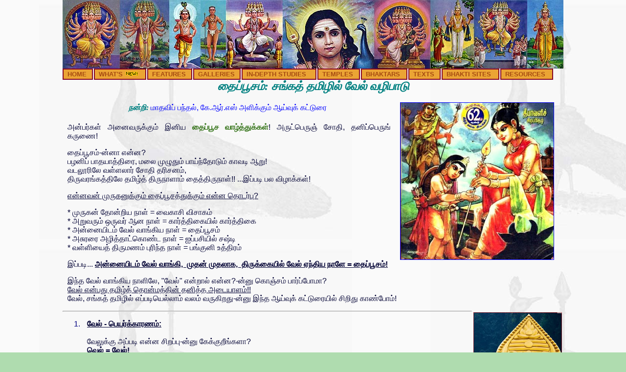

--- FILE ---
content_type: text/html
request_url: http://murugan.org/temples/kannabiran.vel.htm
body_size: 26531
content:
<!DOCTYPE HTML PUBLIC "-//W3C//DTD HTML 4.0 Transitional//EN">

<HTML> 
<HEAD>
<meta http-equiv="Content-Type" content="text/html; charset=iso-8859-1">
<link rel='stylesheet' href="../sans-serif.css" type='text/css'>
<meta name="description" content="&#2980;&#3016;&#2986;&#3021;&#2986;&#3010;&#2970;&#2990;&#3021;: &#2970;&#2969;&#3021;&#2965;&#2980;&#3021; &#2980;&#2990;&#3007;&#2996;&#3007;&#2994;&#3021; &#2997;&#3015;&#2994;&#3021; &#2997;&#2996;&#3007;&#2986;&#3006;&#2975;&#3009;">
<TITLE>&#2980;&#3016;&#2986;&#3021;&#2986;&#3010;&#2970;&#2990;&#3021;: &#2970;&#2969;&#3021;&#2965;&#2980;&#3021; &#2980;&#2990;&#3007;&#2996;&#3007;&#2994;&#3021; &#2997;&#3015;&#2994;&#3021; &#2997;&#2996;&#3007;&#2986;&#3006;&#2975;&#3009;</TITLE>
<script async src="https://pagead2.googlesyndication.com/pagead/js/adsbygoogle.js"></script>
<script>
     (adsbygoogle = window.adsbygoogle || []).push({
          google_ad_client: "ca-pub-6728715463301250",
          enable_page_level_ads: true
     });
</script>
<META name="title" content="&#2980;&#3016;&#2986;&#3021;&#2986;&#3010;&#2970;&#2990;&#3021;: &#2970;&#2969;&#3021;&#2965;&#2980;&#3021; &#2980;&#2990;&#3007;&#2996;&#3007;&#2994;&#3021; &#2997;&#3015;&#2994;&#3021; &#2997;&#2996;&#3007;&#2986;&#3006;&#2975;&#3009;!">
<META name="author" content="RS Kannabiran">
<META NAME="keywords" CONTENT="&#2953;&#2980;&#3021;&#2980;&#2992; &#2970;&#3009;&#2997;&#3006;&#2990;&#3007;&#2990;&#2994;&#3016;, &#2980;&#3007;&#2994;&#3021;&#2994;&#3007;">
<!-- #EndEditable --> 
<!--[imcss] *** Infinite Menus Core CSS: Keep this section in the document head for full validation. -->
<style type="text/css">
.imcm ul,.imcm li,.imcm div,.imcm span,.imcm a{text-align:left;vertical-align:top;padding:0px;margin:0;list-style:none outside none;border-style:none;background-image:none;clear:none;float:none;display:block;position:static;overflow:visible;line-height:normal;}.imcm li a img{display:inline;border-width:0px;}.imcm span{display:inline;}.imcm .imclear,.imclear{clear:both;height:0px;visibility:hidden;line-height:0px;font-size:1px;}.imcm .imsc{position:relative;}.imcm .imsubc{position:absolute;visibility:hidden;}.imcm li{list-style:none;font-size:1px;float:left;}.imcm ul ul li{width:100%;float:none !important;}.imcm a{display:block;position:relative;}.imcm ul .imsc,.imcm ul .imsubc {z-index:10;}.imcm ul ul .imsc,.imcm ul ul .imsubc{z-index:20;}.imcm ul ul ul .imsc,.imcm ul ul ul .imsubc{z-index:30;}.imde ul li:hover .imsubc{visibility:visible;}.imde ul ul li:hover  .imsubc{visibility:visible;}.imde ul ul ul li:hover  .imsubc{visibility:visible;}.imde li:hover ul  .imsubc{visibility:hidden;}.imde li:hover ul ul .imsubc{visibility:hidden;}.imde li:hover ul ul ul  .imsubc{visibility:hidden;}.imcm .imea{display:block;position:relative;left:0px;font-size:1px;line-height:1px;height:0px;width:1px;float:right;}.imcm .imea span{display:block;position:relative;font-size:1px;line-height:0px;}.dvs,.dvm{border-width:0px}/*\*//*/.imcm .imea{visibility:hidden;}/**/
</style>
<!--[if IE]><style type="text/css">.imcm .imea span{position:absolute;}.imcm .imclear,.imclear{display:none;}.imcm{zoom:1;} .imcm li{curosr:hand;} .imcm ul{zoom:1}.imcm a{zoom:1;}</style><![endif]--><!--[if gte IE 7]><style type="text/css">.imcm .imsubc{background-image:url(ie_css_fix);}</style><![endif]--><!--end-->


<!--[imstyles] *** Infinite Menu Styles: Keep this section in the document head for full validation. -->
<style type="text/css">

	/* --[[ Main Container ]]-- */
	#imouter0 {border-style:none; border-color:#6a6a6a; border-width:1px; padding:0px; margin:0px; }


	/* --[[ Sub Container ]]-- */
	#imenus0 li ul {background-color:#eba434; border-style:solid; border-color:#840628; border-width:2px; padding:0px; margin:4px 0px 0px; }


	/* --[[ Main Items ]]-- */
	#imenus0 li a, #imenus0 .imctitle {background-color:#eba434; color:#a64c11; text-align:left; font-family:Arial; font-size:13px; font-weight:bold; font-style:normal; text-decoration:none; border-style:solid; border-color:#840628; border-width:2px; padding:2px 8px; margin:0px 2px 0px 0px; }

		/* [hover] - These settings must be duplicated for IE compatibility.*/
		#imenus0 li:hover>a {background-color:#840628; color:#ffffff; text-decoration:none; }
		#imenus0 li a.ihover, .imde imenus0 a:hover {background-color:#840628; color:#ffffff; text-decoration:none; }

		/* [active] */
		#imenus0 li a.iactive {}


	/* --[[ Sub Items ]]-- */
	#imenus0 ul a, #imenus0 .imsubc li .imctitle  {background-color:transparent; color:#a64c11; text-align:left; font-size:12px; font-weight:bold; font-style:normal; text-decoration:none; border-style:inset; border-color:#edb76b; border-width:1px; padding:2px 5px; margin:0px; }

		/* [hover] - These settings must be duplicated for IE comptatibility.*/
		#imenus0 ul li:hover>a {background-color:#840628; color:#ffffff; text-decoration:none; }
		#imenus0 ul li a.ihover {background-color:#840628; color:#ffffff; text-decoration:none; }

		/* [active] */
		#imenus0 ul li a.iactive {background-color:#e0a578; color:#840628; border-color:#840628; }
</style>
<!--end-->


<script language="JavaScript">
<!--
    function MM_swapImgRestore() { //v3.0
        var i, x, a = document.MM_sr; for (i = 0; a && i < a.length && (x = a[i]) && x.oSrc; i++) x.src = x.oSrc;
    }

    function MM_preloadImages() { //v3.0
        var d = document; if (d.images) {
            if (!d.MM_p) d.MM_p = new Array();
            var i, j = d.MM_p.length, a = MM_preloadImages.arguments; for (i = 0; i < a.length; i++)
                if (a[i].indexOf("#") != 0) { d.MM_p[j] = new Image; d.MM_p[j++].src = a[i]; } 
        }
    }

    function MM_findObj(n, d) { //v4.0
        var p, i, x; if (!d) d = document; if ((p = n.indexOf("?")) > 0 && parent.frames.length) {
            d = parent.frames[n.substring(p + 1)].document; n = n.substring(0, p);
        }
        if (!(x = d[n]) && d.all) x = d.all[n]; for (i = 0; !x && i < d.forms.length; i++) x = d.forms[i][n];
        for (i = 0; !x && d.layers && i < d.layers.length; i++) x = MM_findObj(n, d.layers[i].document);
        if (!x && document.getElementById) x = document.getElementById(n); return x;
    }

    function MM_swapImage() { //v3.0
        var i, j = 0, x, a = MM_swapImage.arguments; document.MM_sr = new Array; for (i = 0; i < (a.length - 2); i += 3)
            if ((x = MM_findObj(a[i])) != null) { document.MM_sr[j++] = x; if (!x.oSrc) x.oSrc = x.src; x.src = a[i + 2]; }
    }
//-->
</script>
<script language="JavaScript">
<!--
    function MM_reloadPage(init) {  //reloads the window if Nav4 resized
        if (init == true) with (navigator) {
            if ((appName == "Netscape") && (parseInt(appVersion) == 4)) {
                document.MM_pgW = innerWidth; document.MM_pgH = innerHeight; onresize = MM_reloadPage;
            } 
        }
        else if (innerWidth != document.MM_pgW || innerHeight != document.MM_pgH) location.reload();
    }
    MM_reloadPage(true);
// -->
</script>
<script type="text/javascript">

    var _gaq = _gaq || [];
    _gaq.push(['_setAccount', 'UA-26991859-1']);
    _gaq.push(['_trackPageview']);

    (function () {
        var ga = document.createElement('script'); ga.type = 'text/javascript'; ga.async = true;
        ga.src = ('https:' == document.location.protocol ? 'https://ssl' : 'http://www') + '.google-analytics.com/ga.js';
        var s = document.getElementsByTagName('script')[0]; s.parentNode.insertBefore(ga, s);
    })();

</script>
<script data-ad-client="ca-pub-6728715463301250" async src="https://pagead2.googlesyndication.com/pagead/js/adsbygoogle.js"></script>
</HEAD>
<BODY BGCOLOR="#AFDCAF" background=../images/velmayil.jpg BGPROPERTIES="fixed"> 

<div id="fb-root"></div>
<script>(function(d, s, id) {
  var js, fjs = d.getElementsByTagName(s)[0];
  if (d.getElementById(id)) return;
  js = d.createElement(s); js.id = id;
  js.src = "//connect.facebook.net/en_US/all.js#xfbml=1";
  fjs.parentNode.insertBefore(js, fjs);
}(document, 'script', 'facebook-jssdk'));</script>
<div style="text-align: center"><table border="0" cellpadding="0" cellspacing="0" height="140" width="1024" align=center>
<tr> 
<td> 
<div align="center">
<img src="../banners/murugan-bhakti.jpg" width="1024" height="140" alt="Lord Skanda-Murugan" border="0">
</div></td>
</tr>
<tr><td>
<!--|**START IMENUS**|imenus0,inline-->

<!--  ****** Infinite Menus Structure & Links ***** -->
<div class="imrcmain0 imgl" style="width: 1024px; z-index: 999999; position: relative;"><div class="imcm" id="imouter0"><ul id="imenus0">

<li id="ulitem0z0" class="imatm" style="width: 64px;"><a id="ulaitem0z0" class="" href="http://murugan.org/index.htm"><span imexpandarrow="1" class="imea imeamj"><span id="eaulitem0z0"></span></span>HOME</a>

	<div class="imsc"><div class="imsubc" style="width: 355px; top: -4px; left: 0px;"><div class="imunder"></div><div></div><ul id="x1ub0z0">
<li><a href="http://murugan.org/research/index.htm">100+ Illustrated Research Articles</a></LI>
<li><a href="http://murugan.org/gallery/index.htm">32 Picture Galleries</a></LI>
<li><a href="http://murugan.org/newsletter.htm">Murugan Bhakti Newsletter index</a></LI>
<li><a href="http://murugan.org/events/index.htm">Conferences, Newsletters, Publications & Sabhas</a></LI>
<li><a href="http://murugan.org/texts/index.htm">Sacred Texts in Tamil, Sanskrit & English translation</a></LI>
<li><a href="http://murugan.org/bhaktas/index.htm">Experiences of Kaumara Saints and Bhaktas</a></LI>
<li><a href="http://murugan.org/temples/index.htm">Murugan Temples in India, Malaysia, Singapore & Australia</a></LI>
<li><a href="http://murugan.org/tamil/index.htm">&#2980;&#2990;&#3007;&#2996;&#3021; &#2965;&#2975;&#3021;&#2975;&#3009;&#2992;&#3016;&#2965;&#2995;&#3021; <IMG SRC="../new-yel.gif" WIDTH="28" HEIGHT="11" ALT="" BORDER="0"></a></LI>
	</ul></div></div></li>
	
<li id="ulitem0z0" class="imatm" style="width: 109px;"><a id="ulaitem0z0" class="" href="#"><span imexpandarrow="1" class="imea imeamj"><span id="eaulitem0z0"></span></span>WHAT'S <img src="../new-yel.gif" width="28" height="11" alt="" border="0"></a>

	<div class="imsc"><div class="imsubc" style="width: 310px; top: -4px; left: 0px;"><div class="imunder"></div><div></div><ul id="x1ub0z0">
<li><a href="http://murugan.org/research/zvelebil.smile.of.murugan.htm"><i>The Smile of Murugan</i> by Kamil Zvelebil</a></LI>
<li><a href="http://murugan.org/research/clothey.faces.of.murukan.htm"><i>The Many Faces of Murukan</i> by Fred W. Clothey</a></LI>
<li><a href="http://murugan.org/events/2012_conf_announce.tamil.htm">&#2990;&#3009;&#2992;&#3009;&#2965;&#2986;&#2965;&#3021;&#2980;&#3007; &#2990;&#3006;&#2984;&#3006; 2012</a></LI>
<li><a href="http://murugan.org/audio/kanthar.anthaathi.htm">&#2965;&#2984;&#3021;&#2980;&#2992;&#3021;   &#2949;&#2984;&#3021;&#2980;&#3006;&#2980;&#3007;</a></LI>
<LI><a href="http://murugan.org/tamil/kannabiran.vel.htm">&#2980;&#3016;&#2986;&#3021;&#2986;&#3010;&#2970;&#2990;&#3021;: &#2970;&#2969;&#3021;&#2965;&#2980;&#3021; &#2980;&#2990;&#3007;&#2996;&#3007;&#2994;&#3021; &#2997;&#3015;&#2994;&#3021; &#2997;&#2996;&#3007;&#2986;&#3006;&#2975;&#3009;</a></LI>
 <li><a href="http://murugan.org/audio/index.htm">Audio discourses by Kripananda Variar</a></LI>
<li><a href="http://murugan.org/temples/2012batumalai.silver.chariot.htm">2012 Thaipusam festival begins in Malaysia</a></LI>
<LI><a href="http://murugan.org/research/belle_malaysian_hindu_pilgrimage.htm">"Malaysian Hindu Pilgrimage: Kavadi Worship at Batu Caves" by Carl Vadivella Belle</a></LI>
<LI><a href="http://murugan.org/tamil/uttara.swami.malai.htm">&#2953;&#2980;&#3021;&#2980;&#2992; &#2970;&#3009;&#2997;&#3006;&#2990;&#3007;&#2990;&#2994;&#3016;, &#2980;&#3007;&#2994;&#3021;&#2994;&#3007;</a></LI>
<LI><a href="http://murugan.org/tamil/tiruvannamalai.tiruppukazh.htm">&#2980;&#3007;&#2992;&#3009;&#2986;&#3021;&#2986;&#3009;&#2965;&#2996;&#3007;&#2994;&#3021;
&#2980;&#3007;&#2992;&#3009;&#2997;&#2979;&#3021;&#2979;&#3006;&#2990;&#2994;&#3016;</a></LI>
<li><a href="http://murugan.org/tamil/variar.tamil.htm">&#2980;&#3007;&#2992;&#3009;&#2990;&#3009;&#2992;&#3009;&#2965; &#2965;&#3007;&#2992;&#3009;&#2986;&#3006;&#2985;&#2984;&#3021;&#2980; &#2997;&#3006;&#2992;&#3007;&#2991;&#3006;&#2992;&#3021;</a></LI>
<li><a href="http://murugan.org/tamil/zvelebil.tamil.htm">&#2949;&#2993;&#3007;&#2974;&#2992;&#3021; &#2965;&#2990;&#3007;&#2994;&#3021; &#2970;&#3009;&#2997;&#2994;&#2986;&#3007;&#2994;&#3021; </a></LI>
<li><a href="http://murugan.org/tamil/sundarambal.tamil.htm">&#2965;&#3015;.&#2986;&#3007;. &#2970;&#3009;&#2984;&#3021;&#2980;&#2992;&#3006;&#2990;&#3021;&#2986;&#3006;&#2995;&#3021;</a></LI>
<li><a href="http://murugan.org/tamil/sundarambal-2.tamil.htm">&#2965;&#2992;&#3009;&#2979;&#3006;&#2984;&#3007;&#2980;&#3007;  &#2958;&#2980;&#3007;&#2992;&#3021;&#2980;&#3021;&#2980; &#2965;&#3015;.&#2986;&#3007;. &#2970;&#3009;&#2984;&#3021;&#2980;&#2992;&#3006;&#2990;&#3021;&#2986;&#3006;&#2995;&#3021;</a></LI>
	</ul></div></div></li>

<li id="ulitem0z0" class="imatm" style="width: 94px;"><a id="ulaitem0z0" class="" href="http://murugan.org/features.htm"><span imexpandarrow="1" class="imea imeamj"><span id="eaulitem0z0"></span></span>FEATURES</a>

	<div class="imsc"><div class="imsubc" style="width: 250px; top: -4px; left: 0px;"><div class="imunder"></div><div></div><ul id="x1ub0z0">
<li><a href="http://murugan.org/bhakti.htm">What is Murugan Bhakti?</a></LI>
<LI><a href="http://murugan.org/research/skanda-chowdhury.htm">The Legend of Lord Karttikeya or Murugan</a></LI>
<li><a href="http://murugan.org/research/skanda.htm">Skanda: Pan-Indian God of Love and War</a></LI>
<li><a href="http://murugan.org/research/zvelebil.smile.of.murugan.htm"><i>The Smile of Murugan</i> by Kamil Zvelebil</a></LI>
<li><a href="http://murugan.org/research/clothey.faces.of.murukan.htm"><i>The Many Faces of Murukan</i> by Fred W. Clothey</a></LI>
<li><a href="http://murugan.org/research/child_god.htm">Child-God Kumara in the New Millennium</a></LI>
<li><a href="http://murugan.org/bhaktas/belle-chapter9.htm">An Australian Spiritual Journey</a></LI>
<li><a href="http://murugan.org/bhaktas/cuetara.htm">Cultivating Bhakti</a></LI>
<li><a href="http://murugan.org/kaliyuga.htm">Muruga: The Kali Yuga Varadan</a></LI>
<li><a href="http://murugan.org/ayyar_1.htm">Muruga the ever-merciful Lord</a></LI>
<li><a href="http://murugan.org/kavadi.htm">How kavadi came to Palani</a></LI>
<li><a href="http://murugan.org/texts/reverie.htm">Ode to Karttikeya</a></LI>
<li><a href="http://murugan.org/pilgrim.htm">Foot pilgrimage to Murugan</a></LI>
<li><a href="http://murugan.org/jyoti.htm">Skanda's Sister Jyoti</a></LI>
<li><a href="http://murugan.org/timesind.htm">Refuge in Murugan</a></LI>
	</ul></div></div></li>
	
<li id="ulitem0z1" class="imatm" style="width: 99px;"><a id="ulaitem0z1" href="http://murugan.org/gallery/index.htm"><span imexpandarrow="1" class="imea imeamj"><span id="eaulitem0z1"></span></span>GALLERIES</a>

	<div class="imsc"><div class="imsubc" style="width: 143px; top: -4px; left: 0px;"><div class="imunder"></div><div></div><ul id="x1ub0z1">

	<li id="ulitem0z1z3"><a id="ulaitem0z1z3" href="http://murugan.org/gallery/index.htm"><span imexpandarrow="1" class="imea imeasj"><span id="eaulitem0z1z3"></span></span>MURUGAN.ORG</a>
		<div class="imsc"><div class="imsubc" style="width: 220px; top: -27px; left: 138px;"><ul id="x1ub0z1z3">
<li><a href="http://murugan.org/gallery/adheenam_gallery/index.htm">Tiruvavaduthurai Adheenam Gallery</a></LI>
<li><a href="http://murugan.org/gallery2.htm">1920's - 40's lithograph collection</a></LI>
<li><a href="http://murugan.org/gallery/lithographs/FrameSet.htm">1930-50 lithograph collection</a></LI>
<li><a href="http://murugan.org/gallery3.htm">Early to late 20th Century</a></LI>
<li><a href="http://murugan.org/gallery/moolavars/index.htm">Paintings of Temple Moolavars</a></LI>
<li><a href="http://murugan.org/gallery/kanda_puranam/index.htm">Kanda Puranam in pictures</a></LI>
<li><a href="http://murugan.org/gallery/arupadaiveedu/index.htm">Aru Padai Veedu paintings</a></LI>
<li><a href="http://murugan.org/gallery/singapore/index.htm">Tai Pucam in Singapore</a></LI>
		</ul></div></div></li>
	<li id="ulitem0z1z3"><a id="ulaitem0z1z3" href="http://palani.org"><span imexpandarrow="1" class="imea imeasj"><span id="eaulitem0z1z3"></span></span>PALANI.ORG</a>
		<div class="imsc"><div class="imsubc" style="width: 250px; top: -27px; left: 138px;"><ul id="x1ub0z1z3">
<li><a href="http://palani.org/palam_nee/index.htm">Illustrated Story of Palani Andavar</a></LI>
<li><a href="http://palani.org/bhogar-gallery.htm">The Life of Bhogar in Pictures</a></LI> 
<li><a href="http://palani.org/prakara_kanda_puranam/FrameSet.htm">Kanda Puranam Picture Gallery</a></LI>
<li><a href="http://palani.org/pazham_nee.htm"><i>Pazham Nee</i>: The story of Palani Andavar</a></LI>
<li><a href="http://palani.org/myth/page_01.htm">28 Puranic scenes depicted at Palani</a></LI>
<li><a href="http://palani.org/prahara/index.htm">57 aspects of Lord Murugan</a></LI>
<li><a href="http://palani.org/scenes/index.htm">Palani: 40 Temple scenes</a></LI>
<li><a href="http://palani.org/avinankudi_gallery.htm">Tiru Avinankudi Picture Gallery</a></LI>
		</ul></div></div></li>		
			<li id="ulitem0z1z3"><a id="ulaitem0z1z3" href="http://tiruchendur.org"><span imexpandarrow="1" class="imea imeasj"><span id="eaulitem0z1z3"></span></span>TIRUCHENDUR.ORG</a>
		<div class="imsc"><div class="imsubc" style="width: 200px; top: -27px; left: 138px;"><ul id="x1ub0z1z3">
<LI><A HREF="http://tiruchendur.org/gallery-1a.htm">Tiruchendur -- Images and Icons Picture Gallery I</A>
<LI><A HREF="http://tiruchendur.org/gallery-1b.htm">Tiruchendur -- Images and Icons Picture Gallery II</A>
<LI><A HREF="http://tiruchendur.org/dutch_gallery.htm">Picture Gallery: The Dutch Adventure of 1648</A>
<LI><A HREF="http://tiruchendur.org/gallery/index.htm">Gallery of Tiruchendur Temple scenes</A>
<LI><A HREF="http://tiruchendur.org/kanda_sashti_gallery.htm"><b>Tiruchendur -- Kanda Sashti images</b></A>
		</ul></div></div></li>
		<li id="ulitem0z1z3"><a id="ulaitem0z1z3" href="http://kataragama.org"><span imexpandarrow="1" class="imea imeasj"><span id="eaulitem0z1z3"></span></span>KATARAGAMA.ORG</a>
		<div class="imsc"><div class="imsubc" style="width: 180px; top: -27px; left: 138px;"><ul id="x1ub0z1z3">
<li><a href="http://kataragama.org/sansoni/index.htm">Kathirkamam Photo Gallery</a></LI>
<li><a href="http://kataragama.org/2004il.perahera.gallery.htm">Karttikai Festival 2004 Gallery</a></LI>
</ul></div></div></li>
	<li id="ulitem0z1z3"><a id="ulaitem0z1z3" href="http://jnanamalai.org/"><span imexpandarrow="1" class="imea imeasj"><span id="eaulitem0z1z3"></span></span>JNANAMALAI.ORG</a>
		<div class="imsc"><div class="imsubc" style="width: 196px; top: -27px; left: 138px;"><ul id="x1ub0z1z3">
<li><a href="http://jnanamalai.org/19_aug_2001.htm">Jñana Malai: 2001 Inauguration</a></LI>
<li><a href="http://jnanamalai.org/1st_step_gallery.htm">Jñana Malai: The First Step</a></LI>
		</ul></div></div></li>
	<li id="ulitem0z1z3"><a id="ulaitem0z1z3" href="http://pongi.org/"><span imexpandarrow="1" class="imea imeasj"><span id="eaulitem0z1z3"></span></span>PONGI.ORG</a>
		<div class="imsc"><div class="imsubc" style="width: 264px; top: -27px; left: 138px;"><ul id="x1ub0z1z3">
<li><a href="http://pongi.org/album-vallimalai.htm">Scenes of Valli Malai</a></LI>
<li><a href="http://pongi.org/album-ashram.htm">Vallimalai Tiruppukazh Ashram</a></LI> 
<li><a href="http://pongi.org/padayatra2002.htm">Balananda Sadhu's Kataragama Pada Yatra</a></LI>
		</ul></div></div></li>
			<li id="ulitem0z1z3"><a id="ulaitem0z1z3" href="http://ratnagiri.org/"><span imexpandarrow="1" class="imea imeasj"><span id="eaulitem0z1z3"></span></span>RATNAGIRI.ORG</a>
		<div class="imsc"><div class="imsubc" style="width: 200px; top: -27px; left: 138px;"><ul id="x1ub0z1z3">
<li><a href="http://ratnagiri.org/ratnagiri/FrameSet.htm">Bala Murugan Kovil, Rathinagiri</a></LI>
<li><a href="http://ratnagiri.org/album.htm">Gallery of 27 Archival Photos</a></LI>
		</ul></div></div></li>
		<li id="ulitem0z1z3"><a id="ulaitem0z1z3" href="http://padayatra.org/"><span imexpandarrow="1" class="imea imeasj"><span id="eaulitem0z1z3"></span></span>PADAYATRA.ORG</a>
		<div class="imsc"><div class="imsubc" style="width: 272px; top: -27px; left: 138px;"><ul id="x1ub0z1z3">
<li><A HREF="http://padayatra.org/album.htm">Gallery of Kataragama Pada Yatra pilgrims</A></LI>
<li><A HREF="http://padayatra.org/py2002.htm">2002 Kataragama Pada Yatra Photo Gallery I</A></LI>
<li><A HREF="http://padayatra.org/gallery-1.htm">2002 Kataragama Pada Yatra Photo Gallery II</A></LI>
<li><A HREF="http://padayatra.org/jaffna-album.htm">Jaffna temple scenes May 2002</A></LI>
<LI><A HREF="http://padayatra.org/2005-gallery1.htm">2005 Pada Yatra Photo Gallery I</a>	
<LI><A HREF="http://padayatra.org/2005album2.htm">2005 Pada Yatra Photo Gallery II</a>	
<LI><A HREF="http://padayatra.org/2006-gallery.htm">2006 Pada Yatra Photo Gallery </a>
</ul></div></div></li>
</ul></div></div></li>

<li id="ulitem0z1" class="imatm" style="width: 155px;"><a id="ulaitem0z1" href="http://murugan.org/research/index.htm"><span imexpandarrow="1" class="imea imeamj"><span id="eaulitem0z1"></span></span>IN-DEPTH STUDIES</a>

	<div class="imsc"><div class="imsubc" style="width: 205px; top: -4px; left: 0px;"><div class="imunder"></div><div></div><ul id="x1ub0z1">

	<li id="ulitem0z1z3"><a id="ulaitem0z1z3" href="http://murugan.org/research/index.htm"><span imexpandarrow="1" class="imea imeasj"><span id="eaulitem0z1z3"></span></span>GENERAL</a>
	
		<div class="imsc"><div class="imsubc" style="width: 290px; top: -27px; left: 203px;"><ul>
<li><a href="http://murugan.org/research/zvelebil.smile.of.murugan.htm"><i>The Smile of Murugan</i> by Kamil Zvelebil</a></LI>
<li><a href="http://murugan.org/research/clothey.faces.of.murukan.htm"><i>The Many Faces of Murukan</i> by Fred W. Clothey</a></LI>
<li><a href="http://murugan.org/research/mcgrath.htm">Summary of devotion to Murukan</a></LI>
<li><a href="http://murugan.org/research/zvelebil-tamil_traditions-intro.htm">Kamil Zvelebil on Murugan</a></LI>
<li><a href="http://murugan.org/research/sasthi.htm">Skanda: Supreme Deity or Divine Rascal?</a></LI>
<li><a href="http://murugan.org/research/rohitpillai.htm">"Skanda, the Elegant War-God"</a></LI>
<li><a href="http://murugan.org/research/balambal.htm">Facets of Murukan</a></LI>
<li><a href="http://murugan.org/research/senthilwerl2.htm">Kanta Shasti Vratam</a></LI>
<li><a href="http://murugan.org/research/senthilwerl.htm">Pilgrimage and Mystical Practice</a></LI>
<li><a href="http://murugan.org/research/alagarappan.htm">Skanda's Sister Jyoti</a></LI>
<li><a href="http://murugan.org/research/pandian.htm">Guha Jñana Bodham</a></LI>
<li><a href="http://murugan.org/research/anantharaman.htm">Murukan, embodiment of beauty and love</a></LI>
<li><a href="http://murugan.org/research/sabharathnam.htm">Shanmuka Kavacam genre</a></LI>
<li><a href="http://murugan.org/research/agehananda_bharati.htm">Hinduism: Past and Future Trends by Agehahanda Bharati</a></LI>
<li><a href="http://murugan.org/research/jayavelu.htm">'Summa Iru' in Tamil Scriptures</a></LI>
<li><a href="http://murugan.org/research/sivasupramaniam.htm">History of the Tamil Diaspora</a></LI>
<li><a href="http://murugan.org/research/balambal-trees.htm">Sacred Trees in Murukan Temples</a></LI>
		</ul></div></div></li>	

	<li id="ulitem0z2z2"><a id="ulaitem0z2z2" href=""><span imexpandarrow="1" class="imea imeasj"><span id="eaulitem0z2z2"></span></span>SANSKRIT SOURCES</a>

		<div class="imsc"><div class="imsubc" style="width: 270px; top: -27px; left: 198px;"><ul id="x1ub0z2z2">
<li><a href="http://murugan.org/research/sarma.htm">Skanda Cult in India: Sanskrit sources</a></LI>
<li><a href="http://murugan.org/research/janaki.htm">Skanda-Subrahmanya in Sanskrit Tradition</a></LI>
<li><a href="http://murugan.org/research/gangadharan.htm">Skanda Legends in the Puranas</a></LI>
<li><a href="http://murugan.org/research/seth.htm">Skanda Kumara in ancient North India</a></LI>
<li><a href="http://murugan.org/research/suresh.htm">Karttikeya in Early Indian Coins</a></LI>
<li><a href="http://murugan.org/research/gopalapillai.htm">Iskandar: The Alexander Romance in India</a></LI>
		</ul></div></div></li>
	<li id="ulitem0z2z2"><a id="ulaitem0z2z2" href=""><span imexpandarrow="1" class="imea imeasj"><span id="eaulitem0z2z2"></span></span>ANCIENT TAMIL SOURCES</a>
		<div class="imsc"><div class="imsubc" style="width: 265px; top: -27px; left: 198px;"><ul id="x1ub0z2z2">
<li><a href="http://murugan.org/research/zvelebil-tamil_traditions-intro.htm">Kamil Zvelebil on Subrahmanya-Murugan</a></LI>
<li><a href="http://murugan.org/research/zvelebil.murugan.valli1.htm">Murugan and Valli by Kamil Zvelebil</a></LI>
<li><a href="http://murugan.org/research/shanmugampillai.htm">Murukan in Cankam Literature</a></LI>
<li><a href="http://murugan.org/research/venkataraman.htm">Skanda Cult in South India</a></LI>
<li><a href="http://murugan.org/research/dubiansky1.htm">Murugan in Kuriñci Poetry by A. Dubianski</a></LI>
<li><a href="http://murugan.org/research/dubianski.htm">Murukan: Time and Nature associations</a></LI>
<li><a href="http://murugan.org/research/ambikai.htm">Cult of Murukan in Ancient Tamilnadu</a></LI>
<li><a href="http://murugan.org/research/rao.htm">Muruka-Velan-Ceyon in Cankam Poetry</a></LI>
<li><a href="http://murugan.org/research/kanmani.htm">Murukan in Cilappatikaram Epic</a></LI>
<li><a href="http://murugan.org/research/jeya_arunagirinathan.htm">Tirumurukarrupadai in the Saiva Canon</a></LI>
<li><a href="http://murugan.org/research/arunagirinathan-tmkp.htm">Distinctive features of Tirumurukarruppatai</a></LI>
<li><a href="http://murugan.org/research/thiagarajan.htm">Murukan as viewed by the ancient Tamils</a></LI>
<li><a href="http://murugan.org/research/marudhamuthu.htm">Murukan, Tamil God of Justice</a></LI>
		</ul></div></div></li>
		
	<li id="ulitem0z2z2"><a id="ulaitem0z2z2" href=""><span imexpandarrow="1" class="imea imeasj"><span id="eaulitem0z2z2"></span></span>ARUNAGIRINATHAR</a>

		<div class="imsc"><div class="imsubc" style="width: 240px; top: -27px; left: 198px;"><ul id="x1ub0z2z2"> 
<li><a href="http://murugan.org/research/arunagirinathan.htm">Tiruppukal in the cult of Murukan</a></LI>
<li><a href="http://murugan.org/bhaktas/tiruppugazh.htm">Tiruppugazh: Musical Way of Worship</a></LI>
<li><a href="http://murugan.org/research/shakta.htm">Was Arunagirinathar a Shakta?</a></LI>
<li><a href="http://murugan.org/research/rakrishnan.htm">In the Footsteps of Arunagirinathar</a></LI>
<li><a href="http://murugan.org/research/jayavidhya.htm">Murukan Worship through Music</a></LI>
<li><a href="http://murugan.org/research/madhvanath.htm">Publication of Tiruppukal a Century Ago</a></LI>
<li><a href="http://murugan.org/research/chandrasekaran.htm">Arunagirinathar's view of Viralimalai</a></LI>
<li><a href="http://murugan.org/research/ayyar.htm">Arunagirinathar's views on Wealth</a></LI>
</ul></div></div></li>

	<li id="ulitem0z2z2"><a id="ulaitem0z2z2" href=""><span imexpandarrow="1" class="imea imeasj"><span id="eaulitem0z2z2"></span></span>NORTH INDIAN KARTTIKEYA</a>

		<div class="imsc"><div class="imsubc" style="width: 214px; top: -27px; left: 198px;"><ul id="x1ub0z2z2">
<li><a href="http://murugan.org/research/chatterjee-karttikeya-character.htm">Aspects of Karttikeya's Character</a></LI>
<li><a href="http://murugan.org/research/mahadevan.htm">Murugan in the Indus Script</a></LI>
<li><a href="http://murugan.org/research/pattanaik.htm">Karttikeya worship in Orissa</a></LI>
<li><a href="http://murugan.org/research/seethalakshmi.htm">Karttikeya worship in Bengal</a></LI>
<li><a href="http://murugan.org/research/agniswaran1.htm">Karttikeya in Bengali Ritual Drama</a></LI>
		</ul></div></div></li>
		
	<li id="ulitem0z2z2"><a id="ulaitem0z2z2" href=""><span imexpandarrow="1" class="imea imeasj"><span id="eaulitem0z2z2"></span></span>KARTTIKEYA OUTSIDE OF INDIA</a>

		<div class="imsc"><div class="imsubc" style="width: 208px; top: -27px; left: 198px;"><ul id="x1ub0z2z2">
<li><a href="http://murugan.org/research/sraosa-skanda.htm">Iranian Sraosa and Indian Skanda</a></LI>
<li><a href="http://murugan.org/research/china_karttikeya.htm">Karttikeya and Manju&#346;r&#299; in China</a></LI>
<li><a href="http://murugan.org/research/java.htm">Karttikeya in Ancient Indo-China</a></LI>
<li><a href="http://murugan.org/research/china_skanda.htm">Bodhisattva Skanda in China</a></LI>
<li><a href="http://murugan.org/research/suzuki.htm">Skanda in Japanese Zen </a></LI>
		</ul></div></div></li>
		
			<li id="ulitem0z2z2"><a id="ulaitem0z2z2" href="http://kataragama.org/research/index.htm"><span imexpandarrow="1" class="imea imeasj"><span id="eaulitem0z2z2"></span></span>SKANDA-MURUKAN IN &#346;r&#299; LANKA</a>

		<div class="imsc"><div class="imsubc" style="width: 310px; top: -27px; left: 198px;"><ul id="x1ub0z2z2">
<li><a href="http://kataragama.org/research/pathmanathan.htm">Skanda-Murukan: Guardian of Lanka</a></LI>
<li><a href="http://kataragama.org/research/bechert.htm">'Skanda-Kumara and Kataragama' by Heinz Bechert</a></LI>
<li><a href="http://kataragama.org/research/dionysus.htm">Dionysus & Kataragama: Parallel Mystery Cults</a></LI>
<li><a href="http://kataragama.org/research/kailasa.htm">Sacred Geography in the Cult of Skanda-Murukan</a></LI>
<li><a href="http://kataragama.org/research/cosmography_downtheages.htm">Cosmography of Lanka Down the Ages</a></LI>
<li><a href="http://murugan.org/research/sitrampalam.htm">Murukan Cult in Ancient Sri Lanka</a></LI>

<li><a href="http://kataragama.org/research/krishnapillai.htm">Vel Worship in Sri Lanka</a></LI>
<li><a href="http://kataragama.org/research/shanmugalingam.htm">Skanda-Murukan cult in Eastern Sri Lanka</a></LI>
<li><a href="http://kataragama.org/research/shanmugalingam-2001.htm">Kataragama cult in Sri Lanka</a></LI>
<li><a href="http://kataragama.org/research/neelakandan.htm">Cannittiyan: Celva Cannitti Murukan</a></LI>
<li><a href="http://kataragama.org/islamic.htm">Islamic Traditions of Kataragama</a></LI>
<li><a href="http://kataragama.org/research/younger.htm">Lord Kataragama's Two Wives</a></LI>
<li><a href="http://murugan.org/research/pushparatnam.htm">Murukan Worship in Sri Lanka: New Evidence</a></LI>
</ul></div></div></li>

			<li id="ulitem0z2z2"><a id="ulaitem0z2z2" href=""><span imexpandarrow="1" class="imea imeasj"><span id="eaulitem0z2z2"></span></span>MURUGAN & TAMIL DIASPORA</a>

		<div class="imsc"><div class="imsubc" style="width: 290px; top: -27px; left: 198px;"><ul id="x1ub0z2z2">
<li><a href="http://murugan.org/research/diaspora.htm">Murugan Devotion among Tamil Diaspora</a></LI>
<li><a href="http://murugan.org/research/subramaniyan.htm">Murukan worship in South Africa</a></LI>
<li><a href="http://murugan.org/research/sornum.htm">Murukan worship in Mauritius</a></LI>
<li><a href="http://murugan.org/research/seychelles.htm">Murukan worship in Seychelles</a></LI>
<li><a href="http://murugan.org/research/gauri_krishnan.htm">Tai Pucam in Singapore</a></LI>
<li><a href="http://murugan.org/research/belle.htm">Tai Pucam in Malaysia</a></LI>
<li><a href="http://murugan.org/research/kandiah.htm">Murukan Temples in Australia</a></LI>
<li><a href="http://murugan.org/temples/melbourne.htm">Murukan Worship in Melbourne</a></LI>
<li><a href="http://murugan.org/research/goundar.htm">Murukan worship in Fiji</a></LI>
		</ul></div></div></li>
					<li id="ulitem0z2z2"><a id="ulaitem0z2z2" href=""><span imexpandarrow="1" class="imea imeasj"><span id="eaulitem0z2z2"></span></span>KAUMARA ART HISTORY</a>

		<div class="imsc"><div class="imsubc" style="width: 290px; top: -27px; left: 198px;"><ul id="x1ub0z2z2">
<li><a href="http://murugan.org/research/kalidos-1989.htm">'Iconography of Murugan' by Raju Kalidos</a></LI>
<LI><a href="http://murugan.org/texts/saptadasha-subrahmanya.htm">17 Aspects of Subrahmanya: Pratim&#257;lakshana of <i>Saptadasha-Subrahmanya</i></a></LI>
<li><a href="http://murugan.org/research/suthanthiran.htm">Iconography of Somaskanda</a></LI>
<li><a href="http://murugan.org/research/saravanan.htm">Palani Andavar Idol: A Scientific Study</a></LI>
<li><a href="http://murugan.org/research/rajarajan.htm">Rare Image of Brahma Sasta</a></LI>
<li><a href="http://murugan.org/research/agniswaran.htm">Kinetic Iconography of Murukan</a></LI>
<li><a href="http://murugan.org/research/suyambu.htm">Significance of Kaumara Icons</a></LI>
<li><a href="http://murugan.org/research/kalidos_trimurti.htm">Trimurti in Medieval South India</a></LI>
<li><a href="http://murugan.org/research/hernault.htm">Mailam Murukan Temple</a></LI>
<li><a href="http://murugan.org/research/veeraraghavan.htm">7th Cent. Murukan Image Discovered</a></LI>
<li><a href="http://murugan.org/research/moorchand.htm">Vallakkottai Murukan Temple</a></LI>
<li><a href="http://murugan.org/research/java.htm">Karttikeya Images of Ancient Indo-China</a></LI>
<li><a href="http://murugan.org/texts/saptadasha-subrahmanya.htm">17 Iconographical aspects of Subrahmanya</a></LI>
<li><a href="http://murugan.org/research/kaumari-iconography.htm">Note on Kaumari Iconography</a></LI>
<li><a href="http://murugan.org/research/agneswaran-kunrutoradal.htm">Bala Murukan in Kunrutoradal Temples</a></LI>
		</ul></div></div></li>
</ul><div style="visibility: hidden; left: 101px; top: 100px; width: 0px; height: 0px;" class="ulmba"></div></div></div></li>

<li id="ulitem0z1" class="imatm" style="width: 89px;"><a id="ulaitem0z1" href="http://murugan.org/temples/index.htm"><span imexpandarrow="1" class="imea imeamj"><span id="eaulitem0z1"></span></span>TEMPLES</a>

	<div class="imsc"><div class="imsubc" style="width: 153px; top: -4px; left: 0px;"><div class="imunder"></div><div></div><ul id="x1ub0z1">

	<li id="ulitem0z1z3"><a id="ulaitem0z1z3" href="#"><span imexpandarrow="1" class="imea imeasj"><span id="eaulitem0z1z3"></span></span>Map & Temple articles</a>

		<div class="imsc"><div class="imsubc" style="width: 220px; top: -27px; left: 148px;"><ul id="x1ub0z1z3">
<li><a href="http://murugan.org/temples/arunagirinathar_sites.htm">Map of sites sacred to Murugan</a></LI>
<li><a href="http://murugan.org/research/rakrishnan.htm">'In the Footsteps of Arunagirinatha'</a></LI>
<li><a href="http://murugan.org/temples/temple_worship.htm">'Temple Worship' by HH Kanchi Sankaracharya</a></LI>
		</ul></div></div></li>
		
	<li id="ulitem0z1z3"><a id="ulaitem0z1z3" href="http://murugan.org/temples/arupadaiveedu.htm"><span imexpandarrow="1" class="imea imeasj"><span id="eaulitem0z1z3"></span></span>Aru Padai Veedukal</a>

		<div class="imsc"><div class="imsubc" style="width: 120px; top: -27px; left: 148px;"><ul id="x1ub0z1z3">
<li><a href="http://murugan.org/temples/arupadaiveedu.htm">Aru Padai Veedukal</a></LI>
<li><a href="http://murugan.org/temples/parankundram.htm">Tirupparankundram</a></LI>
<li><a href="http://murugan.org/temples/tiruchendur.htm">Tiruchendur</a></LI>
<li><a href="http://murugan.org/temples/palani.htm">Palani</a></LI>
<li><a href="http://murugan.org/temples/swamimalai.htm">Swami Malai</a></LI>
<li><a href="http://murugan.org/temples/tiruttani.htm">Tiruttani</a></LI>
<li><a href="http://murugan.org/temples/palamuthircolai.htm">Palamuthircolai</a></LI>
		</ul></div></div></li>
	<li id="ulitem0z1z3"><a id="ulaitem0z1z3" href="#"><span imexpandarrow="1" class="imea imeasj"><span id="eaulitem0z1z3"></span></span>Other ancient temples</a>

		<div class="imsc"><div class="imsubc" style="width: 135px; top: -27px; left: 148px;"><ul id="x1ub0z1z3">
<li><a href="http://murugan.org/temples/chennimalai.htm">Chennimalai</a></LI>
<li><a href="http://murugan.org/temples/jnanamalai.htm">Jñana Malai</a></LI>
<li><a href="http://murugan.org/temples/kumarakottam.htm">Kumara Kottam</a></LI>
<li><a href="http://murugan.org/temples/kumarakoil.htm">Kumara Koil</a></LI>
<li><a href="http://murugan.org/temples/kumarankundru.htm">Kumaran Kundru</a></LI>
<li><a href="http://murugan.org/temples/marudhamalai.htm">Marudhamalai</a></LI>
<li><a href="http://murugan.org/research/hernault.htm">Mayilam</a></LI>
<li><a href="http://murugan.org/temples/ratnagir.htm">Ratnagiri</a></LI>
<li><a href="http://murugan.org/temples/sikkal.htm">Sikkal</a></LI>
<li><a href="http://murugan.org/temples/siruvapuri.htm">Siruvapuri</a></LI>
<li><a href="http://murugan.org/temples/tirupporur.htm">Tirupporur</a></LI>
<li><a href="http://murugan.org/temples/uttukuli.htm">Kaithamalai, Uttukuli</a></LI>
<li><a href="http://murugan.org/research/moorchand.htm">Vallakkottai</a></LI>
<li><a href="http://murugan.org/temples/valliyur.htm">Valliyur</a></LI>
<li><a href="http://murugan.org/temples/vayalur.htm">Vayalur</a></LI>
<li><a href="http://murugan.org/temples/viralima.htm">Viralimalai</a></LI>
		</ul></div></div></li>
		
			<li id="ulitem0z1z3"><a id="ulaitem0z1z3" href="#"><span imexpandarrow="1" class="imea imeasj"><span id="eaulitem0z1z3"></span></span>Modern Indian Temples</a>

		<div class="imsc"><div class="imsubc" style="width: 340px; top: -27px; left: 148px;"><ul id="x1ub0z1z3">
<li><a href="http://murugan.org/temples/arupadai.htm">Aru Padai Veedu complex, Chennai</a></LI>
<li><a href="http://murugan.org/temples/vadapalani.htm">Vadapalani</a></LI>
<li><a href="http://murugan.org/temples/sholinga.htm">Sholinganallur</a></LI>
<li><a href="http://murugan.org/temples/vaishnavi.htm">&#346;r&#299; Vaishnavi Shrine, Aavadi</a></LI>
<li><a href="http://murugan.org/temples/thazhakara.htm">Thazhakara &#346;r&#299; Subrahmanya Swami, Kerala</a></LI>
<li><a href="http://murugan.org/temples/malaimandir.htm">Malai Mandir, New Delhi</a></LI>
<li><a href="http://murugan.org/temples/chandigarh.htm">Chandigarh &#346;r&#299; Karthikeya Swami</a></LI>
		</ul></div></div></li>
		<li id="ulitem0z1z3"><a id="ulaitem0z1z3" href="#"><span imexpandarrow="1" class="imea imeasj"><span id="eaulitem0z1z3"></span></span>Sri Lankan Temples</a>

		<div class="imsc"><div class="imsubc" style="width: 185px; top: -27px; left: 148px;"><ul id="x1ub0z1z3">
<li><a href="http://kataragama.org/">Kathirkamam</a></LI>
<li><a href="http://kataragama.org/centers/nallur.htm">Nallur</a></LI> 
<li><a href="http://kataragama.org/research/neelakandan.htm">Selva Sannidhi</a></LI>
<li><a href="http://kataragama.org/centers/mandur.htm">Mandur</a></LI>
<li><a href="http://kataragama.org/centers/sittandi.htm">Sitthandi</a></LI>
<li><a href="http://kataragama.org/centers/verugal.htm">Verugal</a></LI>
<li><a href="http://kataragama.org/centers/tantamalai.htm">Tantamalai</a></LI>
<li><a href="http://kataragama.org/centers/tirukkovil.htm">Tirukkovil</a></LI>
<li><a href="http://kataragama.org/centers/kalladi.htm">Tiruchendur Murugan, Kalladi</a></LI>
<li><a href="http://kataragama.org/centers/okanda.htm">Ukanta Malai</a></LI>
<li><a href="http://kataragama.org/centers/sivasubramania.swami.kovil.htm"> Sivasubramania Swami, Colombo-2</a></LI>
</ul></div></div></li>
		<li id="ulitem0z1z3"><a id="ulaitem0z1z3" href="#"><span imexpandarrow="1" class="imea imeasj"><span id="eaulitem0z1z3"></span></span>Southeast Asia & Australia</a>

		<div class="imsc"><div class="imsubc" style="width: 250px; top: -27px; left: 148px;"><ul id="x1ub0z1z3">
<li><a href="http://murugan.org/temples/batu-caves-thaipoosam.htm">Batu Caves, Malaysia</a></LI> 
<li><a href="http://murugan.org/temples/singapore_temples.htm">Murugan Temples in Singapore</a></LI>
<li><a href="http://murugan.org/research/kandiah.htm">Temples in Australia</a></LI>
<li><a href="http://murugan.org/temples/melbourne.htm">Murugan Worship in Melbourne, Australia</a></LI>
</ul></div></div></li>
			<li id="ulitem0z1z3"><a id="ulaitem0z1z3" href="http://murugan.org/centers/index.htm"><span imexpandarrow="1" class="imea imeasj"><span id="eaulitem0z1z3"></span></span>Muruga Bhaktar Ashrams</a>
		<div class="imsc"><div class="imsubc" style="width: 340px; top: -27px; left: 148px;"><ul id="x1ub0z1z3">
<li><a href="http://murugan.org/centers/index.htm">Ashram Directory: India & Sri Lanka</a></LI>
<LI> <a href="http://murugan.org/temples/tiruttani.htm#chattiram">Nattukotta Chetty Chattiram, Tiruttani</a></LI>
<LI><A HREF="http://murugan.org/centers/vallimalai.htm"> Vallimalai Tiruppukazh Asramam, Vellore dist</a></LI>
<LI><A HREF="http://murugan.org/centers/ommuruga.htm"> Om Muruga Asramam, West Mambalam, Chennai</a></LI>
<LI> <a href="http://murugan.org/temples/vaishnavi.htm">Vaishnavi Devi Ashram, Tirumullaivayal, Chennai</a></LI>
<LI> <a href="http://murugan.org/orgs/tirusang.htm">Tiruppugazh Sangamam, Chennai</a></LI>
<LI> <A HREF="http://murugan.org/centers/skandashramam.htm">&#346;r&#299; Skandasramam, Udayapatti, Salem dist</a></LI>
<LI> <A HREF="http://murugan.org/centers/chennai_skandasramam.htm">&#346;r&#299; Skandasramam, Tambaram, Chennai</a></LI>
<LI> <A HREF="http://murugan.org/research/hernault.htm"> Mailam Muruga Asramam, Mailam near Pondicherry</a></LI>
<LI><A HREF="http://murugan.org/centers/ramji_ashram.htm"> &#346;r&#299; Ramji Ashram, Kumarakoil, Kanyakumari dist</a></LI>
		</ul></div></div></li>
</ul></div></div></li>
<li id="ulitem0z3" class="imatm" style="width: 97px;"><a id="ulaitem0z3" href="http://murugan.org/bhaktas/index.htm"><span imexpandarrow="1" class="imea imeamj"><span id="eaulitem0z3"></span></span>BHAKTARS</a>
	<div class="imsc"><div class="imsubc" style="width: 230px; top: -4px;"><ul id="x1ub0z3">
<li><a href="http://murugan.org/bhaktas/agastyar.htm">Agastyar</a>
<li><a href="http://murugan.org/bhaktas/bhogar-life.htm">Bhogar Siddhar</a>
<li><a href="http://murugan.org/bhaktas/kachchiappa.htm">Kachiyappa Siv&#257;chariyar</a>
<li><a href="http://murugan.org/bhaktas/arunagirinatha.htm">Arunagirinathar</a>
<li><a href="http://murugan.org/bhaktas/kumaragurupara.htm">Kum&#257;ragurupara Sw&#257;migal</a>
<li><a href="http://murugan.org/bhaktas/pamban_swami.htm">Pamban Swami</a>
<li><a href="http://kataragama.org/sages/palkudi_bawa.htm">Katirk&#257;mam P&#257;lkudi Bawa</a>
<li><a href="http://murugan.org/bhaktas/maharshi.htm">Ramana Maharshi</a>
<li><a href="http://murugan.org/research/krishnaiyer.htm">Vallimalai Satchidananda Swami</a>
<LI><a href="http://murugan.org/bhaktas/poondi.htm">Poondi Swamiyar</a> 
<li><a href="http://murugan.org/bhaktas/variar.htm">Krip&#257;nanda Variar Swamigal</a>
<li><a href="http://murugan.org/bhaktas/santananda.htm">Sant&#257;nanda Saraswati Swamigal</a>
<li><a href="http://murugan.org/bhaktas/raghavan.htm">Tiruppukazh Guruji Raghavan</a>
<li><a href="http://murugan.org/bhaktas/balamurugan_adimai.htm">Ratnagiri B&#257;la Murugan Adimai</a>
<li><a href="http://murugan.org/centers/ommuruga.htm">Shankar&#257;nanda Swamigal</a> 
<li><a href="http://murugan.org/bhaktas/peco.htm">A Brazilian devotee's kavadi practice</a>
<li><a href="http://murugan.org/bhaktas/cuetara.htm">A European bhakta's story</a>
<LI><a href="http://murugan.org/bhaktas/belle-chapter9.htm">An Australian Spiritual Journey</a>
<li><a href="http://kataragama.org/theo.htm">A young American in Sri Lanka</a>
<li><a href="http://kataragama.org/news/interview-2002.htm">Interview with Murugan Bhakti Editor</a>

</ul></div></div></li>
<li id="ulitem0z1" class="imatm" style="width: 68px;"><a id="ulaitem0z1" href="http://murugan.org/texts/index.htm"><span imexpandarrow="1" class="imea imeamj"><span id="eaulitem0z1"></span></span>TEXTS</a>
	<div class="imsc"><div class="imsubc" style="width: 133px; top: -4px; left: 0px;"><div class="imunder"></div><div></div><ul id="x1ub0z1">
			<li id="ulitem0z1z3"><a id="ulaitem0z1z3" href="#"><span imexpandarrow="1" class="imea imeasj"><span id="eaulitem0z1z3"></span></span>Tamil</a>
		<div class="imsc"><div class="imsubc" style="width: 200px; top: -27px; right: 128px;"><ul id="x1ub0z1z3">
<LI><a href="http://murugan.org/texts/kskavacam.htm">Kanda Sasti Kavacam</A></LI>
<LI> <a href="http://murugan.org/texts/ksk_tamil&english.htm">Kanda Sasti Kavacam in Tamil with English translation</A></LI>
<LI><a href="http://murugan.org/texts/murukatruppadai.htm">Tirumurukattrupadai</A></LI>
<LI><a href="http://murugan.org/texts/kandaranubhuti.htm">Kandar Anubhuti</A></LI>
<LI><a href="http://murugan.org/texts/tbhujangam.htm">Subrahmanya Bhujangam</A></LI>
<LI><a href="http://murugan.org/texts/kandar_alankaram.htm">Kandar Alankaram</A></LI>
<LI><a href="http://murugan.org/texts/kandagurukavacam.htm">Kanda Guru Kavacam</A></LI> 
<LI><a href="http://murugan.org/texts/shanmugakavacam.htm">Shanmuga Kavacam</A></LI>
<LI><a href="http://murugan.org/texts/karaavalampashtakam.htm">Karavalampashtakam</A></LI>
<LI><a href="http://murugan.org/texts/murugan-bhajanaippadalgal.htm">Murugan Bhajanaip PaadalgaL: Kaumara devotional songs</A></LI>
<LI><a href="http://murugan.org/research/meypporul.htm">"Kandar Anubhutiyil Pothinthu Meypporul Tattvam"</A></LI>
<LI><a href="http://murugan.org/tamil/vel.mayil.ceval.virutham.htm">"Vel, Mayil, Ceval, Viruttam"</A></LI>
<LI><a href="http://murugan.org/texts/devaraya.htm">Devaraya Swamigal's Six Kavasams:</A></LI>
<LI><A HREF="http://murugan.org/texts/kavacam1-parankundram.htm">Kavacam 1: Tirupparankundram</A></LI>
<LI><A HREF="http://murugan.org/texts/kskavacam.htm">Kavacam 2: Tiruchendur</A></LI>
<LI><A HREF="http://murugan.org/texts/kavacam3-palani.htm">Kavacam 3: Palani</A></LI>
<LI><A HREF="http://murugan.org/texts/kavacam4-swamimalai.htm">Kavacam 4: Swamimalai</A></LI>
<LI><A HREF="http://murugan.org/texts/kavacam5-tiruttani.htm">Kavacam 5: Tiruttani</A></LI>
<LI><A HREF="http://murugan.org/texts/kavacam6-palamutircolai.htm">Kavacam 6: Pazhamutircolai</A></LI>
		</ul></div></div></li>
	<li id="ulitem0z1z3"><a id="ulaitem0z1z3" href="http://murugan.org/texts/index.htm"><span imexpandarrow="1" class="imea imeasj"><span id="eaulitem0z1z3"></span></span>English Translation</a>
		<div class="imsc"><div class="imsubc" style="width: 200px; top: -27px; right: 128px;"><ul id="x1ub0z1z3">
<LI><a href="http://murugan.org/texts/names.htm">108 Names of Subrahmanya in Sanskrit & English</a></LI>
<LI><a href="http://murugan.org/texts/skanda-purana-chapt21.htm">Skanda Purana Chapter 21</a></LI>
<LI><a href="http://murugan.org/texts/tirumurukarruppadai_layne_little.htm">Tirumurugarruppadai or 'Guide to Lord Murugan'</a></LI>
<LI><a href="http://murugan.org/texts/kandar_anubhuti_trans.htm">Arunagirinathar's <i>Kandar Anubhuti</i></a></LI>
<LI><a href="http://murugan.org/texts/perutta_vacanam.htm">Arunagirinathar's <i>Tiru Vaguppu</i></a></LI>
<LI><a href="http://murugan.org/saivaneethi/kanda-puranam-1.htm">Illustrated Kanda Puranam: Part I: Uma Devi's Penance</a></LI>  
		</ul></div></div></li>
	<li id="ulitem0z1z3"><a id="ulaitem0z1z3" href="#"><span imexpandarrow="1" class="imea imeasj"><span id="eaulitem0z1z3"></span></span>Sanskrit in Tamil letters</a>
		<div class="imsc"><div class="imsubc" style="width: 190px; top: -27px; right: 128px;"><ul id="x1ub0z1z3">
<LI><a href="http://murugan.org/texts/SubramaNyaSapthakam.pdf">Subrahmanya Saptakam</a></LI> 
<LI><a href="http://murugan.org/texts/sahasranamam.htm">Subrahmanya Sahasranamam</a></LI> 
<LI><a href="http://murugan.org/texts/bhujangam.htm">Subrahmanya Bhujangam</a></LI> 
<LI><a href="http://murugan.org/texts/karttikeyastotram.htm">Karttikeya Stotram</a></LI> 
<LI><a href="http://murugan.org/texts/kumaropanishad.htm">&#346;r&#299; Kumaropanishad</a></LI> 
<LI><a href="http://murugan.org/texts/subrahmanyaashtotram.htm">Subrahmanya Ashtotram</a></LI> 
<LI><a href="http://murugan.org/texts/skanda_stotram.htm">Karttikeya Skanda Stotram</a></LI>  
<LI><a href="http://murugan.org/texts/kumarastavam.htm">&#346;r&#299; Kumarastavam</a></LI>  
		</ul></div></div></li>		
</ul></div></div></li>
	<li id="ulitem0z0" class="imatm" style="width: 120px;"><a id="ulaitem0z0" class="" href="http://murugan.org/links.htm"><span imexpandarrow="1" class="imea imeamj"><span id="eaulitem0z0"></span></span>BHAKTI SITES</a>

	<div class="imsc"><div class="imsubc" style="width: 120px; top: -4px; left: 0px;"><div class="imunder"></div><div></div><ul id="x1ub0z0">
<LI><a href="http://murugan.org/">MURUGAN.ORG</A></LI>
<LI><a href="http://annadanam.org/">ANNADANAM.ORG</A></LI>
<LI><a href="http://palani.org/">PALANI.ORG</A></LI>
<LI><a href="http://tiruchendur.org/">TIRUCHENDUR.ORG</A></LI> 
<LI><a href="http://kataragama.org/">KATARAGAMA.ORG</A></LI> 
<LI><a href="http://pongi.org/">PONGI.ORG</A></LI>
<LI><a href="http://ratnagiri.org/">RATNAGIRI.ORG</A></LI> 
<LI><a href="http://padayatra.org/">PADAYATRA.ORG</A></LI>
<LI><a href="http://jnanamalai.org/">JNANAMALAI.ORG</A></LI>
<LI><a href="http://okanda.org/">OKANDA.ORG</A></LI> 
<LI><a href="http://kaumara.org/">KAUMARA.ORG</A></LI>		
	</ul></div></div></li>
	
<li id="ulitem0z1" class="imatm" style="width: 110px;"><a id="ulaitem0z1" href="#"><span imexpandarrow="1" class="imea imeamj"><span id="eaulitem0z1"></span></span>RESOURCES</a>
	<div class="imsc"><div class="imsubc" style="width: 123px; top: -4px; left: 0px;"><div class="imunder"></div><div></div><ul id="x1ub0z1">
			<li id="ulitem0z1z3"><a id="ulaitem0z1z3" href="#"><span imexpandarrow="1" class="imea imeasj"><span id="eaulitem0z1z3"></span></span>MEDIA</a>
		<div class="imsc"><div class="imsubc" style="width: 270px; top: -27px; RIGHT: 118px;"><ul id="x1ub0z1z3">
<li><a href="http://murugan.org/video/index.htm">Murugan Bhakti video clips on YouTube</a></LI>
<LI> <a href="http://murugan.org/skanda_pubs.htm">Books about Skanda-Murugan</A></LI>
<LI><a href="http://murugan.org/research/collins.htm">Book review: 'Pierced by Murugan's Lance'</A></LI>
<LI><a href="http://murugan.org/trad_pubs.htm">Voices of the Eternal Tradition</A></LI>
<LI><a href="http://murugan.org/orgs/ttk.htm">Guruji Raghavan's book 'thalam thoRum tamizhk kadavuL'</A></LI>
<LI><a href="http://kataragama.org/news/discovery.htm">Discovery Channel	TV documentary</A></LI>
		</ul></div></div></li>

			<li id="ulitem0z1z3"><a id="ulaitem0z1z3" href="http://murugan.org/events/index.htm"><span imexpandarrow="1" class="imea imeasj"><span id="eaulitem0z1z3"></span></span>CONFERENCES</a>
		<div class="imsc"><div class="imsubc" style="width: 270px; top: -27px; RIGHT: 118px;"><ul id="x1ub0z1z3">
<LI> <a href="http://murugan.org/events/conf2001.htm">Murukan Conference Series home page</A></LI>
<LI><a href="http://murugan.org/events/conf_topics.htm">Conference Topics</A></LI>
<LI><a href="http://murugan.org/research/98papers.htm">Conference Research Papers</A></LI>
<LI><a href="http://murugan.org/events/98speakers.htm">Speakers and Topics</A></LI>
<LI><a href="http://murugan.org/events/ht_may99_article.htm">Hinduism Today review</A></LI>
<LI> <a href="http://murugan.org/events/conference-history.htm">How the Murukan Conference Series began</A></LI>
<LI><a href="http://murugan.org/events/2001_synopses/index.htm">2001 Conference Topics</A></LI>
<LI><a href="http://murugan.org/events/2003-topics.htm">2003 Conference Topics</A></LI>
<LI><a href="http://murugan.org/events/2003_synopses/synopses.htm">Abstracts of 2003 papers</A></LI>
<LI><a href="http://murugan.org/events/ht_may99_article.htm">Hinduism Today review</A></LI>
		</ul></div></div></li>
		
<LI><a href="http://murugan.org/screensavers.htm">Download Murugan Bhakti desktops</a></LI>
<LI><a href="http://murugan.org/other_links.htm">Related online resources</a></LI>
<LI><a href="http://murugan.org/links.htm">Murugan Bhakti Network</a></LI>
<LI><a href="http://murugan.org/lh_network.htm">Living Heritage Network</a></LI>  
		</ul></div></div></li>		
</ul></div></div></li>
</ul><div class="imclear">&nbsp;</div></div></div>


<!--|**END IMENUS**|-->


<!--[imcode]*** Infinite Menus Settings / Code - This script reference must appear last. ***



   *Note: This script is required for scripted add on support and IE 6 sub menu functionality.

   *Note: This menu will fully function in all CSS2 browsers with the script removed.-->

<script language="JavaScript" src="../ocscript.js" type="text/javascript"></script><style type="text/css">#imenus0 li.ishow li  .imsubc,#imenus0 li.ishow li li  .imsubc,#imenus0 li.ishow li li li  .imsubc,#imenus0 li.ishow li li li li  .imsubc,#imenus0 li.ishow li li li li li  .imsubc{visibility:hidden;}#imenus0 li.ishow .imsubc,#imenus0 li li.ishow .imsubc,#imenus0 li li li.ishow .imsubc,#imenus0 li li li li.ishow .imsubc,#imenus0 li li li li li.ishow .imsubc{visibility:visible;}#imenus0 li ul{}</style><style id="extimenus0" type="text/css">#imenus0 .ulmba{position:absolute;font-size:1px;border-style:solid;border-color:#000000;border-width:1px;border-style:solid; border-color:#000000; border-width:1px; }
                                                                                                                                                                                                                                                                                                                                                                                                                                                                                                                                 .style1
                                                                                                                                                                                                                                                                                                                                                                                                                                                                                                                                 {
                                                                                                                                                                                                                                                                                                                                                                                                                                                                                                                                     text-decoration: underline;
                                                                                                                                                                                                                                                                                                                                                                                                                                                                                                                                 }
                                                                                                                                                                                                                                                                                                                                                                                                                                                                                                                                 .style2
                                                                                                                                                                                                                                                                                                                                                                                                                                                                                                                                 {
                                                                                                                                                                                                                                                                                                                                                                                                                                                                                                                                     font-style: normal;
                                                                                                                                                                                                                                                                                                                                                                                                                                                                                                                                     color: #000000;
                                                                                                                                                                                                                                                                                                                                                                                                                                                                                                                                 }
                                                                                                                                                                                                                                                                                                                                                                                                                                                                                                                                 .style3
                                                                                                                                                                                                                                                                                                                                                                                                                                                                                                                                 {
                                                                                                                                                                                                                                                                                                                                                                                                                                                                                                                                     color: #000000;
                                                                                                                                                                                                                                                                                                                                                                                                                                                                                                                                 }
                                                                                                                                                                                                                                                                                                                                                                                                                                                                                                                                 .style4
                                                                                                                                                                                                                                                                                                                                                                                                                                                                                                                                 {
                                                                                                                                                                                                                                                                                                                                                                                                                                                                                                                                     font-style: normal;
                                                                                                                                                                                                                                                                                                                                                                                                                                                                                                                                 }
                                                                                                                                                                                                                                                                                                                                                                                                                                                                                                                             </style>
<p></p><P>
<!-- #BeginEditable "main_body" --> </div>
</td></tr>
<tr><td>

<h1>&#2980;&#3016;&#2986;&#3021;&#2986;&#3010;&#2970;&#2990;&#3021;: &#2970;&#2969;&#3021;&#2965;&#2980;&#3021; &#2980;&#2990;&#3007;&#2996;&#3007;&#2994;&#3021; &#2997;&#3015;&#2994;&#3021; &#2997;&#2996;&#3007;&#2986;&#3006;&#2975;&#3009;</H1>



<table width=313 border=0 align=right summary="">
	<tr>
		<td>
<a href="http://1.bp.blogspot.com/-fw7dpDk-bcM/TzC8To_Ua9I/AAAAAAAAMHA/bLohaSOog7k/s1600/murugan%2Breceiving%2Bvel.JPG" imageanchor="1" style="margin-left: 1em; margin-right: 1em;"><img border="1" height="320" src="http://1.bp.blogspot.com/-fw7dpDk-bcM/TzC8To_Ua9I/AAAAAAAAMHA/bLohaSOog7k/s320/murugan%2Breceiving%2Bvel.JPG" width="313" /></A></td>
	</tr>
</table>
<h4>&nbsp;&#2984;&#2985;&#3021;&#2993;&#3007;: <a href="http://madhavipanthal.blogspot.com/2012/02/blog-post.html">&#2990;&#3006;&#2980;&#2997;&#3007;&#2986;&#3021; &#2986;&#2984;&#3021;&#2980;&#2994;&#3021;, &#2965;&#3015;.&#2950;&#2992;&#3021;.&#2958;&#3000;&#3021; 
    &#2949;&#2995;&#3007;&#2965;&#3021;&#2965;&#3009;&#2990;&#3021; &#2950;&#2991;&#3021;&#2997;&#3009;&#2965;&#3021; &#2965;&#2975;&#3021;&#2975;&#3009;&#2992;&#3016;</a></h4>
<p>&#2949;&#2985;&#3021;&#2986;&#2992;&#3021;&#2965;&#2995;&#3021; &#2949;&#2985;&#3016;&#2997;&#2992;&#3009;&#2965;&#3021;&#2965;&#3009;&#2990;&#3021; &#2951;&#2985;&#3007;&#2991; <span style="color: #38761d;"><b>&#2980;&#3016;&#2986;&#3021;&#2986;&#3010;&#2970; &#2997;&#3006;&#2996;&#3021;&#2980;&#3021;&#2980;&#3009;&#2965;&#3021;&#2965;&#2995;&#3021;</b></span>! &#2949;&#2992;&#3009;&#2975;&#3021;&#2986;&#3014;&#2992;&#3009;&#2974;&#3021; &#2970;&#3019;&#2980;&#3007;, &#2980;&#2985;&#3007;&#2986;&#3021;&#2986;&#3014;&#2992;&#3009;&#2969;&#3021; &#2965;&#2992;&#3009;&#2979;&#3016;!</p>

<p>&#2980;&#3016;&#2986;&#3021;&#2986;&#3010;&#2970;&#2990;&#3021;-&#2985;&#3021;&#2985;&#3006; &#2958;&#2985;&#3021;&#2985;?
    <br />
    &#2986;&#2996;&#2985;&#3007;&#2986;&#3021; &#2986;&#3006;&#2980;&#2991;&#3006;&#2980;&#3021;&#2980;&#3007;&#2992;&#3016;, &#2990;&#2994;&#3016; &#2990;&#3009;&#2996;&#3009;&#2980;&#3009;&#2990;&#3021; &#2986;&#3006;&#2991;&#3021;&#2984;&#3021;&#2980;&#3019;&#2975;&#3009;&#2990;&#3021; &#2965;&#3006;&#2997;&#2975;&#3007; &#2950;&#2993;&#3009;!<br />
&#2997;&#2975;&#2994;&#3010;&#2992;&#3007;&#2994;&#3015; &#2997;&#2995;&#3021;&#2995;&#2994;&#3006;&#2992;&#3021; &#2970;&#3019;&#2980;&#3007; &#2980;&#2992;&#3007;&#2970;&#2985;&#2990;&#3021;,
    <br />
    &#2980;&#3007;&#2992;&#3009;&#2997;&#2992;&#2969;&#3021;&#2965;&#2980;&#3021;&#2980;&#3007;&#2994;&#3015; &#2980;&#2990;&#3007;&#2996;&#3021;&#2980;&#3021; &#2980;&#3007;&#2992;&#3009;&#2984;&#3006;&#2995;&#3006;&#2990;&#3021; &#2980;&#3016;&#2980;&#3021;&#2980;&#3007;&#2992;&#3009;&#2984;&#3006;&#2995;&#3021;!!
...&#2951;&#2986;&#3021;&#2986;&#2975;&#3007; &#2986;&#2994; &#2997;&#3007;&#2996;&#3006;&#2965;&#3021;&#2965;&#2995;&#3021;!</p>

<p><u>&#2958;&#2985;&#3021;&#2985;&#2997;&#2985;&#3021; &#2990;&#3009;&#2992;&#3009;&#2965;&#2985;&#3009;&#2965;&#3021;&#2965;&#3009;&#2990;&#3021; &#2980;&#3016;&#2986;&#3021;&#2986;&#3010;&#2970;&#2980;&#3021;&#2980;&#3009;&#2965;&#3021;&#2965;&#3009;&#2990;&#3021; &#2958;&#2985;&#3021;&#2985; &#2980;&#3018;&#2975;&#2992;&#3021;&#2986;&#3009;?</u></p>

<p>* &#2990;&#3009;&#2992;&#3009;&#2965;&#2985;&#3021; &#2980;&#3019;&#2985;&#3021;&#2993;&#3007;&#2991; &#2984;&#3006;&#2995;&#3021; = &#2997;&#3016;&#2965;&#3006;&#2970;&#3007; &#2997;&#3007;&#2970;&#3006;&#2965;&#2990;&#3021;
    <br />
    * &#2949;&#2993;&#3009;&#2997;&#2992;&#3009;&#2990;&#3021; &#2962;&#2992;&#3009;&#2997;&#2992;&#3021; &#2950;&#2985; &#2984;&#3006;&#2995;&#3021; = &#2965;&#3006;&#2992;&#3021;&#2980;&#3021;&#2980;&#3007;&#2965;&#3016;&#2991;&#3007;&#2994;&#3021; &#2965;&#3006;&#2992;&#3021;&#2980;&#3021;&#2980;&#3007;&#2965;&#3016;
    <br />
    * &#2949;&#2985;&#3021;&#2985;&#3016;&#2991;&#3007;&#2975;&#2990;&#3021; &#2997;&#3015;&#2994;&#3021; &#2997;&#3006;&#2969;&#3021;&#2965;&#3007;&#2991; &#2984;&#3006;&#2995;&#3021; = &#2980;&#3016;&#2986;&#3021;&#2986;&#3010;&#2970;&#2990;&#3021;
    <br />
    * &#2949;&#2970;&#3009;&#2992;&#2992;&#3016; &#2949;&#2996;&#3007;&#2980;&#3021;&#2980;&#3006;&#2975;&#3021;&#2965;&#3018;&#2979;&#3021;&#2975; &#2984;&#3006;&#2995;&#3021; = &#2960;&#2986;&#3021;&#2986;&#2970;&#3007;&#2991;&#3007;&#2994;&#3021; &#2970;&#2999;&#3021;&#2975;&#3007;
    <br />
    * &#2997;&#2995;&#3021;&#2995;&#3007;&#2991;&#3016;&#2980;&#3021; &#2980;&#3007;&#2992;&#3009;&#2990;&#2979;&#2990;&#3021; &#2986;&#3009;&#2992;&#3007;&#2984;&#3021;&#2980; &#2984;&#3006;&#2995;&#3021; = &#2986;&#2969;&#3021;&#2965;&#3009;&#2985;&#3007; &#2953;&#2980;&#3021;&#2980;&#3007;&#2992;&#2990;&#3021;</p>

<p>&#2951;&#2986;&#3021;&#2986;&#2975;&#3007;...
<u><strong>&#2949;&#2985;&#3021;&#2985;&#3016;&#2991;&#3007;&#2975;&#2990;&#3021; &#2997;&#3015;&#2994;&#3021; &#2997;&#3006;&#2969;&#3021;&#2965;&#3007;, &nbsp;&#2990;&#3009;&#2980;&#2985;&#3021; &#2990;&#3009;&#2980;&#2994;&#3006;&#2965;,&nbsp; &#2980;&#3007;&#2992;&#3009;&#2965;&#3021;&#2965;&#3016;&#2991;&#3007;&#2994;&#3021; &#2997;&#3015;&#2994;&#3021; &#2959;&#2984;&#3021;&#2980;&#3007;&#2991; &#2984;&#3006;&#2995;&#3015; = &#2980;&#3016;&#2986;&#3021;&#2986;&#3010;&#2970;&#2990;&#3021;!</strong></u></p>

<p>&#2951;&#2984;&#3021;&#2980; &#2997;&#3015;&#2994;&#3021; &#2997;&#3006;&#2969;&#3021;&#2965;&#3007;&#2991; &#2984;&#3006;&#2995;&#3007;&#2994;&#3015;, "&#2997;&#3015;&#2994;&#3021;" &#2958;&#2985;&#3021;&#2993;&#3006;&#2994;&#3021; &#2958;&#2985;&#3021;&#2985;?-&#2985;&#3021;&#2985;&#3009; &#2965;&#3018;&#2974;&#3021;&#2970;&#2990;&#3021; &#2986;&#3006;&#2992;&#3021;&#2986;&#3021;&#2986;&#3019;&#2990;&#3006;?
<u>
    <br />
    &#2997;&#3015;&#2994;&#3021; &#2958;&#2985;&#3021;&#2986;&#2980;&#3009; &#2980;&#2990;&#3007;&#2996;&#3021;&#2980;&#3021; &#2980;&#3018;&#2985;&#3021;&#2990;&#2980;&#3021;&#2980;&#3007;&#2985;&#3021; &#2980;&#2985;&#3007;&#2980;&#3021;&#2980; &#2949;&#2975;&#3016;&#2991;&#3006;&#2995;&#2990;&#3021;!!<br />
    </u>&#2997;&#3015;&#2994;&#3021;, &#2970;&#2969;&#3021;&#2965;&#2980;&#3021; &#2980;&#2990;&#3007;&#2996;&#3007;&#2994;&#3021; &#2958;&#2986;&#3021;&#2986;&#2975;&#3007;&#2991;&#3014;&#2994;&#3021;&#2994;&#3006;&#2990;&#3021; &#2997;&#2994;&#2990;&#3021; &#2997;&#2992;&#3009;&#2965;&#3007;&#2993;&#2980;&#3009;-&#2985;&#3021;&#2985;&#3009; &#2951;&#2984;&#3021;&#2980; &#2950;&#2991;&#3021;&#2997;&#3009;&#2965;&#3021; &#2965;&#2975;&#3021;&#2975;&#3009;&#2992;&#3016;&#2991;&#3007;&#2994;&#3021; &#2970;&#3007;&#2993;&#3007;&#2980;&#3009; &#2965;&#3006;&#2979;&#3021;&#2986;&#3019;&#2990;&#3021;!</p> 
<table width=181 border=0 align=right summary="">
	<tr>
		<td><a href="http://2.bp.blogspot.com/-E1y5WQ_u1qU/TjicWJR3tKI/AAAAAAAALpY/kHG1tEfJEwE/s1600/vel_potri.JPG"><img alt="" border="0" height="220" id="BLOGGER_PHOTO_ID_5636426837916103842" src="http://2.bp.blogspot.com/-E1y5WQ_u1qU/TjicWJR3tKI/AAAAAAAALpY/kHG1tEfJEwE/s320/vel_potri.JPG" style="display: block; height: 220px; margin: 0px auto 10px; text-align: center; width: 181px;" width="181" /></a></td>
	</tr>
</table>
    <hr />


<OL>
<LI><p><u><b>&#2997;&#3015;&#2994;&#3021; - &#2986;&#3014;&#2991;&#2992;&#3021;&#2965;&#3021;&#2965;&#3006;&#2992;&#2979;&#2990;&#3021;:</b></u>
    <br />
    <br />

&#2997;&#3015;&#2994;&#3009;&#2965;&#3021;&#2965;&#3009; &#2949;&#2986;&#3021;&#2986;&#2975;&#3007; &#2958;&#2985;&#3021;&#2985; &#2970;&#3007;&#2993;&#2986;&#3021;&#2986;&#3009;-&#2985;&#3021;&#2985;&#3009; &#2965;&#3015;&#2965;&#3021;&#2965;&#3009;&#2993;&#3008;&#2969;&#3021;&#2965;&#2995;&#3006;?
<strong>
    <br />
    &#2997;&#3014;&#2994;&#3021; = &#2997;&#3015;&#2994;&#3021;!</strong>
    <br />
&rsquo;&#2997;&#3014;&#2994;&#3021;&rsquo; &#2958;&#2985;&#3021;&#2993; &#2997;&#3007;&#2985;&#3016;&#2970;&#3021;&#2970;&#3018;&#2994;&#3021;&#2994;&#3015; &#2984;&#3008;&#2979;&#3021;&#2975;&#3009; &rsquo;&#2997;&#3015;&#2994;&#3021;&rsquo; &#2958;&#2985;&#3021;&#2993; &#2986;&#3014;&#2991;&#2992;&#3021;&#2970;&#3021;&#2970;&#3018;&#2994;&#3021; &#2950;&#2965;&#3007;&#2993;&#2980;&#3009;!
    <br />
    &#2950;&#2965;&#2997;&#3015;, &#2997;&#3015;&#2994;&#3021; = &#2997;&#3014;&#2993;&#3021;&#2993;&#3007;!</p></LI>
<LI><p>
<b><u>&#2997;&#3015;&#2994;&#3021; - &#2980;&#2990;&#3007;&#2996;&#3021;&#2980;&#3021; &#2980;&#3018;&#2985;&#3021;&#2990;&#2990;&#3021;:</u></b>
    <br />
    <br />

&#2950;&#2991;&#3007;&#2992;&#2990;&#3021; &#2950;&#2991;&#3009;&#2980;&#2969;&#3021;&#2965;&#2995;&#3021; &#2951;&#2992;&#3009;&#2986;&#3021;&#2986;&#3007;&#2985;&#3009;&#2990;&#3021;, &#2980;&#2990;&#3007;&#2996;&#3021; &#2990;&#2985;&#3021;&#2985;&#2992;&#3021;&#2965;&#2995;&#3007;&#2985;&#3021; &#2980;&#2985;&#3007;&#2980;&#3021;&#2980; &#2986;&#3014;&#2992;&#3009;&#2990;&#3007;&#2980;&#2990;&#3021; = &#2997;&#3015;&#2994;&#3021;!<br />
    &#2950;&#2979;&#3021;&#2975;&#3006;&#2995;&#3015;,&nbsp;<em><span style="color: #351c75;">&#2997;&#3014;&#2985;&#3021;&#2993;&#3009; &#2986;&#2965;&#3016; &#2965;&#3014;&#2975;&#3009;&#2965;&#3021;&#2965;&#3009;&#2990;&#3021; &#2984;&#3007;&#2985;&#3021; &#2965;&#3016;&#2991;&#3007;&#2994;&#3021; "&#2997;&#3015;&#2994;&#3021;" &#2986;&#3019;&#2993;&#3021;&#2993;&#3007;</span></em>-&#2985;&#3021;&#2985;&#3009; &#2980;&#3006;&#2985;&#3021; &#2990;&#3006;&#2991;&#3019;&#2985;&#3006;&#2965;&#3007;&#2991; &#2965;&#2979;&#3021;&#2979;&#2985;&#3016;&#2986;&#3021; &#2986;&#3006;&#2975;&#3009;&#2993;&#3006;!
    <br />
    &#2997;&#3015;&#2994;&#3009;&#2990;&#3021; &#2970;&#2969;&#3021;&#2965;&#3009;&#2990;&#3021; &#2970;&#2969;&#3021;&#2965;&#2980;&#3021; &#2980;&#2990;&#3007;&#2996;&#3021; &#2990;&#2992;&#2986;&#3009;!&nbsp;&#2980;&#3007;&#2992;&#3009;&#2990;&#2969;&#3021;&#2965;&#3016; &#2950;&#2996;&#3021;&#2997;&#3006;&#2992;&#3021; &#2965;&#3016;&#2991;&#3007;&#2994;&#3021; &#2951;&#2986;&#3021;&#2986;&#2997;&#3009;&#2990;&#3021; &#2997;&#3015;&#2994;&#3021; &#2953;&#2979;&#3021;&#2975;&#3009;!</p>

<p>&#2970;&#2969;&#3021;&#2965; &#2965;&#3006;&#2994;&#2980;&#3021; &#2980;&#2990;&#3007;&#2996;&#3021; &#2990;&#2979;&#3021;&#2979;&#3007;&#2994;&#3021;, &#2997;&#3015;&#2994;&#3021; &#2997;&#2996;&#3007;&#2986;&#3006;&#2975;&#3015; &#2990;&#3007;&#2965;&#3009;&#2984;&#3021;&#2980;&#3009; &#2951;&#2992;&#3009;&#2984;&#3021;&#2980;&#2980;&#3009;! 
    <br />
    &#2986;&#3007;&#2985;&#3021;&#2985;&#3006;&#2995;&#3007;&#2994;&#3021; &#2980;&#3006;&#2985;&#3021; &#2950;&#2993;&#3009; &#2990;&#3009;&#2965;&#2969;&#3021;&#2965;&#2995;&#3009;&#2990;&#3021;, &#2986;&#2985;&#3021;&#2985;&#3007;&#2992;&#3009; &#2965;&#2992;&#2969;&#3021;&#2965;&#2995;&#3009;&#2990;&#3021;!
&#2950;&#2965;&#2990;&#2990;&#3021;, &#2949;&#2980;&#3009; &#2951;&#2980;&#3009;-&#2985;&#3021;&#2985;&#3009; &#2984;&#3009;&#2996;&#3016;&#2980;&#3021;&#2980; &#2986;&#3007;&#2985;&#3021;&#2986;&#3015;, &#2962;&#2992;&#3009; &#2970;&#3006;&#2992;&#3006;&#2992;&#3007;&#2985;&#3021; &#2980;&#2994;&#3016;&#2991;&#3008;&#2975;&#3021;&#2975;&#3006;&#2994;&#3021;, &#2990;&#2993;&#3021;&#2993; &#2997;&#2996;&#3007;&#2986;&#3006;&#2975;&#3009;&#2965;&#2995;&#3021; &#2990;&#3014;&#2994;&#3021;&#2994; &#2990;&#3014;&#2994;&#3021;&#2994;&#2986;&#3021; &#2986;&#3009;&#2965;&#3009;&#2984;&#3021;&#2980;&#2985;!</p>
<table width=111 border=0 align=right summary="">
	<tr>
		<td><a href="http://1.bp.blogspot.com/_e2k9ic_4a9g/TRuxvqUBoDI/AAAAAAAAKbw/03c7AQEmEdc/s1600/thirumangai_mannan.jpg"><img alt="" border="0" height="200" id="BLOGGER_PHOTO_ID_5556229997661888562" src="http://1.bp.blogspot.com/_e2k9ic_4a9g/TRuxvqUBoDI/AAAAAAAAKbw/03c7AQEmEdc/s200/thirumangai_mannan.jpg" style="display: block; margin: 0px auto 10px; text-align: center;" width="111" /></a></td>
	</tr>
</table>
<p>
&#2970;&#3007;&#2994;&#2986;&#3021;&#2986;&#2980;&#3007;&#2965;&#3006;&#2992;&#2980;&#3021;&#2980;&#3007;&#2994;&#3021;, &#2997;&#3015;&#2994;&#3009;&#2965;&#3021;&#2965;&#3009; &#2958;&#2985;&#2980;&#3021; &#2980;&#2985;&#3007;&#2965;&#3021; &#2965;&#3019;&#2975;&#3021;&#2975;&#2990;&#3015; &#2951;&#2992;&#3009;&#2965;&#3021;&#2965;&#3009;&#2990;&#3021;! 
    <br />
    &#2951;&#2984;&#3021;&#2980; &#2997;&#3015;&#2994;&#3021; &#2997;&#2996;&#3007;&#2986;&#3006;&#2975;&#3009; &#2984;&#3006;&#2995;&#2975;&#3016;&#2997;&#3007;&#2994;&#3021; &#2984;&#3007;&#2985;&#3021;&#2993;&#3009; &#2997;&#3007;&#2975;&#3021;&#2975;&#2980;&#3009;!
&#2997;&#3015;&#2994;&#3021; &#2997;&#2996;&#3007;&#2986;&#3006;&#2975;&#3009;-&#2985;&#3021;&#2985;&#3006; &#2984;&#3006;&#2965;&#2992;&#3007;&#2965;&#2990;&#3021; &#2951;&#2994;&#3021;&#2994;&#3006;&#2980;&#2997;&#2992;&#3021;&#2965;&#2995;&#3021; &#2965;&#3009;&#2990;&#3021;&#2986;&#3009;&#2975;&#3009;&#2997;&#2980;&#3009;, &#2997;&#3007;&#2965;&#3021;&#2992;&#3001;&#3006;&#2980;&#3007; &#2990;&#2984;&#3021;&#2980;&#3007;&#2992; &#2997;&#2996;&#3007;&#2986;&#3006;&#2975;&#3015; &#2984;&#3006;&#2965;&#2992;&#3007;&#2965;&#2990;&#3021; &#2958;&#2985;&#3021;&#2993;&#3009; &#2950;&#2965;&#3007; &#2997;&#3007;&#2975;&#3021;&#2975;&#2980;&#3009;:(</p>

<p>&#2986;&#2994; &#2980;&#3018;&#2985;&#3021;&#2990;&#3016;&#2991;&#3006;&#2985; &#2965;&#3019;&#2991;&#3007;&#2994;&#3021;&#2965;&#2995;&#3007;&#2994;&#3021; &#2990;&#3009;&#2992;&#3009;&#2965;&#2985;&#3021; &#2970;&#3007;&#2994;&#3016;&#2991;&#3015; &#2951;&#2992;&#3009;&#2965;&#3021;&#2965;&#3006;&#2980;&#3009;! &#2997;&#3014;&#2993;&#3009;&#2990;&#3021; &#2997;&#3015;&#2994;&#3021; &#2997;&#2996;&#3007;&#2986;&#3006;&#2975;&#3009; &#2980;&#3006;&#2985;&#3021;! 
<UL><LI> <a href="../temples/palamuthircolai.htm">&#2986;&#2996;&#2990;&#3009;&#2980;&#3007;&#2992;&#3021;&#2970;&#3019;&#2994;&#3016;</a>, &#2980;&#3007;&#2992;&#3009;&#2970;&#3021;&#2970;&#3014;&#2969;&#3021;&#2965;&#3019;&#2975;&#3009;,</LI>
<LI>&#2952;&#2996;&#2980;&#3021;&#2980;&#3007;&#2994;&#3021; <a href="http://www.sannithy.com/">&#2970;&#3014;&#2994;&#3021;&#2997;&#2992;&#3021; &#2970;&#2984;&#3021;&#2984;&#3007;&#2980;&#3007;</a>,
</LI>
<LI>&#2990;&#2994;&#3015;&#2970;&#3007;&#2991;&#3006;&#2997;&#3007;&#2994;&#3021; <a href="../temples/batu_caves.htm">&#2986;&#2980;&#3021;&#2980;&#3009;&#2990;&#2994;&#3016;</a>,
</LI>
<LI>&#2986;&#2994; &#2965;&#3007;&#2992;&#3006;&#2990; &#2950;&#2994;&#2991;&#2969;&#3021;&#2965;&#2995;&#3021; &#2958;&#2994;&#3021;&#2994;&#3006;&#2990;&#3021; &#2997;&#3015;&#2994;&#3021; &#2997;&#2996;&#3007;&#2986;&#3006;&#2975;&#3009; &#2980;&#3006;&#2985;&#3021;!
    <br />
    <br />
</LI>
    </UL>
</LI>
<LI>
<p><b><u>&#2997;&#3015;&#2994;&#3007;&#2985;&#3021; &#2949;&#2990;&#3016;&#2986;&#3021;&#2986;&#3009;:</u></b>
    <br />
    <br />

&#2997;&#3015;&#2994;&#3021; &#2958;&#2986;&#3021;&#2986;&#2975;&#3007; &#2951;&#2992;&#3009;&#2965;&#3021;&#2965;&#3009;&#2990;&#3021;? 
    <br />
    &#2949;&#2975;, &#2951;&#2980;&#3016;&#2970;&#3021; &#2970;&#3018;&#2994;&#3021;&#2994;&#2979;&#3009;&#2990;&#3006; &#2958;&#2985;&#3021;&#2985;? &#2997;&#3015;&#2994;&#3016;&#2986;&#3021; &#2986;&#3006;&#2992;&#3021;&#2965;&#3021;&#2965;&#3006;&#2980; &#2980;&#2990;&#3007;&#2996;&#2992;&#3009;&#2990;&#3021; &#2953;&#2995;&#2992;&#3019;?
    <br />
    &#2950;&#2985;&#3006;, &#2997;&#3015;&#2994;&#3007;&#2985;&#3021; &#2949;&#2990;&#3016;&#2986;&#3021;&#2986;&#3009; &#2986;&#2993;&#3021;&#2993;&#3007; &#2951;&#2994;&#2965;&#3021;&#2965;&#3007;&#2991;&#2969;&#3021;&#2965;&#2995;&#3021; &#2958;&#2985;&#3021;&#2985; &#2970;&#3018;&#2994;&#3021;&#2965;&#3007;&#2985;&#3021;&#2993;&#2985;?</p>
<table width=180 border=0 align=right summary="">
	<tr>
		<td>
<a href="http://1.bp.blogspot.com/_e2k9ic_4a9g/SWWxeHCliyI/AAAAAAAAGJ0/FaZWOOyAY5Q/s1600-h/nin-kayil-vel-potri.jpg"><img alt="" border="0" id="BLOGGER_PHOTO_ID_5288828468260604706" src="http://1.bp.blogspot.com/_e2k9ic_4a9g/SWWxeHCliyI/AAAAAAAAGJ0/FaZWOOyAY5Q/s400/nin-kayil-vel-potri.jpg" style="cursor: hand; display: block; height: 251px; margin: 0px auto 10px; text-align: center; width: 180px;" /></a></td>
	</tr>
</table>
<p>&#2986;&#3018;&#2980;&#3009;&#2997;&#3006;&#2965;, &#2997;&#3015;&#2994;&#3021;, &#2958;&#2947;&#2965;&#3007;&#2985;&#3006;&#2994;&#3021; &#2970;&#3014;&#2991;&#3021;&#2991;&#2986;&#3021;&#2986;&#2975;&#3009;&#2990;&#3021; &#2986;&#3019;&#2992;&#3021;&#2965;&#3021; &#2965;&#2992;&#3009;&#2997;&#3007;!
    <br />
    &#2958;&#2947;&#2965;&#3009; &#2962;&#2992;&#3009; &#2965;&#2994;&#2986;&#3021;&#2986;&#3009; &#2953;&#2994;&#3019;&#2965;&#2990;&#3021;!&nbsp;&#2951;&#2992;&#3009;&#2990;&#3021;&#2986;&#3009; + &#2965;&#2992;&#3007;&#2990;&#2990;&#3021; &#2965;&#3009;&#2993;&#3007;&#2986;&#3021;&#2986;&#3007;&#2975;&#3021;&#2975; &#2949;&#2995;&#2997;&#3007;&#2994;&#3021; &#2965;&#2994;&#2984;&#3021;&#2980;&#3009;, &#2953;&#2994;&#3016;&#2965;&#3021;&#2965;&#2995;&#2980;&#3021;&#2980;&#3007;&#2994;&#3021; &#2997;&#2975;&#3007;&#2965;&#3021;&#2965;&#2986;&#3021;&#2986;&#2975;&#3009;&#2990;&#3021; &#2965;&#2992;&#3009;&#2997;&#3007;!</p>

<p>&#2990;&#2985;&#3021;&#2985;&#2992;&#3021;&#2965;&#2995;&#3007;&#2985;&#3021; &#2997;&#3015;&#2994;&#3021; &#2958;&#2947;&#2965;&#3009; &#2958;&#2985;&#3021;&#2993;&#3006;&#2994;&#3021;, &#2970;&#3007;&#2994; &#2997;&#3015;&#2975;&#2992;&#3021;&#2965;&#2995;&#3007;&#2985;&#3021; &#2997;&#3015;&#2994;&#3021; &#2965;&#2994;&#3021;&#2994;&#3006;&#2994;&#3021; &#2970;&#3014;&#2991;&#3021;&#2991;&#2986;&#3021;&#2986;&#2975;&#3021;&#2975;&#3009;, &#2984;&#3014;&#2975;&#3009;&#2990;&#2992;&#2980;&#3021;&#2980;&#3007;&#2994;&#3021; &#2986;&#3018;&#2992;&#3009;&#2980;&#3021;&#2980;&#2986;&#3021;&#2986;&#2975;&#3021;&#2975;&#3009;&#2990;&#3021; &#2951;&#2992;&#3009;&#2965;&#3021;&#2965;&#3009;&#2990;&#3021;!
    <br />
    &#2950;&#2991;&#2992;&#3021;&#2965;&#2995;&#3009;&#2990;&#3021;, &#2950;&#2984;&#3007;&#2992;&#3016;&#2965;&#2995;&#3016;&#2965;&#3021; &#2965;&#3006;&#2965;&#3021;&#2965;, &#2997;&#3014;&#2975;&#3021;&#2970;&#3007;/&#2965;&#2992;&#2984;&#3021;&#2980;&#3016;&#2986;&#3021; &#2986;&#3010;&#2970;&#3021;&#2970;&#3010;&#2975;&#3007;, &#2965;&#3016;&#2991;&#3007;&#2994;&#3021; &#2997;&#3015;&#2994;&#3021; &#2997;&#3016;&#2980;&#3021;&#2980;&#3009; &#2951;&#2992;&#3009;&#2986;&#3021;&#2986;&#3006;&#2992;&#3021;&#2965;&#2995;&#3021;! 
    <br />
    - "<i><span style="color: #351c75;">&#2965;&#3010;&#2992;&#3021;&#2997;&#3015;&#2994;&#3021; &#2965;&#3018;&#2975;&#3009;&#2984;&#3021;&#2980;&#3018;&#2996;&#3007;&#2994;&#2985;&#3021; &#2984;&#2984;&#3021;&#2980;&#2965;&#3019;&#2986;&#2985;&#3021; &#2965;&#3009;&#2990;&#2992;&#2985;&#3021;"</span></i>-&#2985;&#3021;&#2985;&#3009; &#2950;&#2979;&#3021;&#2975;&#3006;&#2995;&#3021; &#2986;&#3006;&#2975;&#3009;&#2997;&#2980;&#3016;&#2991;&#3009;&#2990;&#3021; &#2984;&#3019;&#2965;&#3021;&#2965;&#2997;&#3009;&#2990;&#3021;!</p>

<p>&#2950;&#2994;&#2991;&#2980;&#3021;&#2980;&#3007;&#2994;&#3021; &#2949;&#2996;&#2965;&#3009;&#2965;&#3021;&#2965;&#3006;&#2965;&#2970;&#3021; &#2970;&#3006;&#2992;&#3021;&#2980;&#3021;&#2980;&#2986;&#3021;&#2986;&#2975;&#3009;&#2990;&#3021; &#2980;&#2969;&#3021;&#2965; &#2997;&#3015;&#2994;&#3021;, &#2997;&#3014;&#2995;&#3021;&#2995;&#3007; &#2997;&#3015;&#2994;&#3021;, &#2980;&#3007;&#2992;&#3009;&#2970;&#3021;&#2970;&#3014;&#2984;&#3021;&#2980;&#3010;&#2992;&#3021; &#2997;&#3016;&#2992;&#2997;&#3015;&#2994;&#3021; - &#2951;&#2980;&#3014;&#2994;&#3021;&#2994;&#3006;&#2990;&#3021; &#2986;&#3019;&#2992;&#3021;&#2965;&#3021; &#2965;&#2992;&#3009;&#2997;&#3007; &#2949;&#2990;&#3016;&#2986;&#3021;&#2986;&#3007;&#2994;&#3021; &#2997;&#3006;&#2992;&#3006;!
<u>
    <br />
    &#2980;&#2990;&#3007;&#2996;&#3021;&#2980;&#3021; &#2980;&#3007;&#2992;&#3009;&#2990;&#2965;&#2985;&#3006;&#2990;&#3021;, &#2990;&#3009;&#2992;&#3009;&#2965;&#2985;&#3021; &#2980;&#3007;&#2992;&#3009;&#2965;&#3021;&#2965;&#3016; &#2997;&#3015;&#2994;&#3021; = &#2958;&#2947;&#2965;&#3009; &#2997;&#3015;&#2994;&#3015;!</u></p>
    <hr />
</LI>
<LI><p><b><u>&#2997;&#3015;&#2994;&#3007;&#2985;&#3021; &#2980;&#3019;&#2993;&#3021;&#2993;&#2990;&#3021;!</u></b>
</p>

<p>
    *
&#2997;&#3015;&#2994;&#3007;&#2985;&#3021; &#2990;&#3009;&#2965;&#2990;&#3021; =&nbsp;&#2970;&#3009;&#2975;&#2992;&#3021; &#2951;&#2994;&#3016; &#2986;&#3019;&#2994; &#2951;&#2992;&#3009;&#2965;&#3021;&#2965;&#3006;&#2990;&#3021;!
    <br />
    * &#2997;&#3015;&#2994;&#3007;&#2985;&#3021; &#2990;&#3014;&#2991;&#3021; = &#2984;&#3008;&#2979;&#3021;&#2975; &#2984;&#3014;&#2975;&#3009; &#2997;&#3015;&#2994;&#3006;&#2990;&#3021;!
<em><span style="color: #351c75;">
    <br />
    &#2970;&#3010;&#2992;&#3021; &#2990;&#2992;&#3009;&#2969;&#3021;&#2965;&#3009; &#2949;&#2993;&#3009;&#2980;&#3021;&#2980; &#2970;&#3009;&#2975;&#2992;&#3021; &#2951;&#2994;&#3016; &#2984;&#3014;&#2975;&#3009; &#2997;&#3015;&#2994;&#3021;;</span></em> 
<i><span style="color: #351c75;">
    <br />
    &#2970;&#3007;&#2985;&#2990;&#3021;&#2990;&#3007;&#2965;&#3009; &#2990;&#3009;&#2992;&#3009;&#2965;&#2985;&#3021; &#2980;&#2979;&#3021; &#2986;&#2992;&#2969;&#3021; &#2965;&#3009;&#2985;&#3021;&#2993;&#2980;&#3021;&#2980;&#3009;</span></i>
<i style="color: #351c75;">
    <br />
    &#2949;&#2984;&#3021;&#2980;&#3009;&#2997;&#2985;&#3021; &#2986;&#3006;&#2975;&#3007;&#2991; &#2970;&#2984;&#3021;&#2980;&#3009; &#2965;&#2980;&#3014;&#2996;&#3009; &#2984;&#3014;&#2975;&#3009;&#2997;&#2992;&#3016; - </i>(&#2949;&#2965;&#2984;&#3006;&#2985;&#3010;&#2993;&#3009; 59 - &#2990;&#2992;&#3009;&#2980;&#2985;&#3021; &#2951;&#2995;&#2984;&#3006;&#2965;&#2985;&#3006;&#2992;&#3021;)</p>

<table width=224 border=0 align=right summary="">
	<tr>
		<td>
<a href="http://2.bp.blogspot.com/-v2AATVryz6k/TzDFw5Sk50I/AAAAAAAAMIc/bzgexk8v3GM/s1600/nallur2.JPG" imageanchor="1" style="margin-left: 1em; margin-right: 1em;"><img border="1" height="320" src="http://2.bp.blogspot.com/-v2AATVryz6k/TzDFw5Sk50I/AAAAAAAAMIc/bzgexk8v3GM/s320/nallur2.JPG" width="224" /></A></td>
	</tr>
</table>

<p&#2958;&#2993;&#3007;&#2984;&#3021;&#2980;&#3006;&#2994;&#3021;, &#2965;&#3006;&#2993;&#3021;&#2993;&#3016;&#2965;&#3021; &#2965;&#3007;&#2996;&#3007;&#2980;&#3021;&#2980;&#3009; &#2997;&#3015;&#2965;&#2990;&#3006;&#2965;&#2970;&#3021; &#2970;&#3014;&#2994;&#3021;&#2994;&#2965;&#3021;&#2965;&#3010;&#2975;&#3007;&#2991; &#2986;&#2995;&#3009;&#2997;&#3007;&#2994;&#3021; &#2980;&#3006;&#2985;&#3021; &#2997;&#3015;&#2994;&#3021; &#2970;&#3014;&#2991;&#3021;&#2991;&#2986;&#3021;&#2986;&#2975;&#3009;&#2990;&#3021;!
    <br />
    * &#2997;&#3015;&#2994;&#3007;&#2985;&#3021; &#2980;&#2979;&#3021;&#2975;&#3009; &#2951;&#2994;&#2965;&#3009;&#2997;&#3006;&#2965;&#2997;&#3009;&#2990;&#3021;, &#2980;&#2979;&#3021;&#2975;&#3007;&#2985;&#3021; &#2953;&#2975;&#3021;&#2986;&#3009;&#2993;&#2990;&#3021; &#2953;&#2995;&#3021;&#2995;&#3008;&#2975;&#2993;&#3021;&#2993;&#3009; (hollow) &#2950;&#2965; &#2951;&#2992;&#3009;&#2965;&#3021;&#2965;&#3009;&#2990;&#3021;!
    <br />
    * &#2997;&#3015;&#2994;&#3007;&#2985;&#3021; &#2990;&#3009;&#2965;&#2990;&#3019;, &nbsp;&#2986;&#2995;&#3009;+ &#2965;&#3010;&#2992;&#3021;&#2990;&#3016; &#2953;&#2975;&#3016;&#2991;&#2980;&#3006;&#2965; &#2951;&#2992;&#3009;&#2965;&#3021;&#2965;&#3009;&#2990;&#3021;!
<p>&#2997;&#3015;&#2994;&#3021; &#2958;&#2993;&#3007;&#2984;&#3021;&#2980;&#3006;&#2994;&#3021;, &#2980;&#3007;&#2992;&#3009;&#2990;&#3021;&#2986;&#3007;&#2980;&#3021; &#2980;&#3006;&#2985;&#3006;&#2965; &#2997;&#2992;&#3006;&#2980;&#3009;! &#2949;&#2980;&#3014;&#2994;&#3021;&#2994;&#3006;&#2990;&#3021; &#2970;&#3007;&#2985;&#3007;&#2990;&#3006;&#2997;&#3007;&#2994;&#3021; &#2980;&#3006;&#2985;&#3021;!
&#2950;&#2996;&#3007; (&#2958;) &#2970;&#2965;&#3021;&#2965;&#2992;&#2990;&#3021;, &#2980;&#3007;&#2992;&#3009;&#2990;&#3021;&#2986;&#3007; &#2997;&#2992;&#3009;&#2990;&#3021;, &#2950;&#3000;&#3021;&#2980;&#3007;&#2992;&#3015;&#2994;&#3007;&#2991; &#2986;&#2996;&#2969;&#3021;&#2965;&#3009;&#2975;&#3007; &#2951;&#2985;&#2980;&#3021;&#2980;&#2997;&#2992;&#3006;&#2985; Aborigines &#2986;&#2991;&#2985;&#3021;&#2986;&#2975;&#3009;&#2980;&#3021;&#2980;&#3007;&#2991; Boomerang &#2986;&#3019;&#2994;&#3015;!
&#2970;&#2969;&#3021;&#2965;&#2980;&#3021; &#2980;&#2990;&#3007;&#2996;&#3007;&#2994;&#3021;, &#2990;&#3009;&#2994;&#3021;&#2994;&#3016; &#2984;&#3007;&#2994;&#2965;&#3021; &#2965;&#3006;&#2975;&#3021;&#2975;&#3009;&#2965;&#3021; &#2965;&#3009;&#2975;&#3007;&#2965;&#2995;&#3007;&#2985;&#3021; &#2950;&#2996;&#3007; 
    &#2986;&#2993;&#3021;&#2993;&#3007; &#2951;&#2985;&#3021;&#2985;&#3018;&#2992;&#3009; &#2984;&#3006;&#2995;&#3021; &#2986;&#3006;&#2992;&#3021;&#2986;&#3021;&#2986;&#3019;&#2990;&#3021;!</p>


</LI>
<LI><p><b><u>&#2997;&#3015;&#2994;&#3009;&#2990;&#3021; &#2952;&#2975;&#3021;&#2975;&#3007;&#2991;&#3009;&#2990;&#3021; &#2962;&#2985;&#3021;&#2993;&#3006;??</u></b>
</p>
<p>
&#2997;&#3015;&#2994;&#3009;&#2990;&#3021; &#2952;&#2975;&#3021;&#2975;&#3007;&#2991;&#3009;&#2990;&#3021; &#2997;&#3015;&#2993;&#3009; &#2997;&#3015;&#2993;&#3009; &#2950;&#2991;&#3009;&#2980;&#2969;&#3021;&#2965;&#2995;&#3021;!
    <br />
   * &#2997;&#3015;&#2994;&#3007;&#2985;&#3021; &#2990;&#3009;&#2965;&#2990;&#3021; = &#2949;&#2965;&#2985;&#3021;&#2993;&#3009; &#2997;&#3007;&#2992;&#3007;&#2984;&#3021;&#2980;&#3009; &#2951;&#2992;&#3009;&#2965;&#3021;&#2965;&#3009;&#2990;&#3021;! &#2952;&#2975;&#3021;&#2975;&#3007;&#2991;&#3007;&#2985;&#3021; &#2990;&#3009;&#2965;&#2990;&#3021; &#2949;&#2965;&#2994;&#3006;&#2980;&#3009; &#2965;&#3009;&#2993;&#3009;&#2965;&#3007; &#2951;&#2992;&#3009;&#2965;&#3021;&#2965;&#3009;&#2990;&#3021;!
    <br />
    * &#2997;&#3015;&#2994;&#3007;&#2985;&#3021; &#2965;&#3008;&#2996;&#3021; &#2984;&#3009;&#2985;&#3007; = &#2997;&#2975;&#3021;&#2975;&#2990;&#3006;&#2965; &#2990;&#3009;&#2975;&#3007;&#2991;&#3009;&#2990;&#3021;! &#2952;&#2975;&#3021;&#2975;&#3007;&#2991;&#3019; &#2984;&#3015;&#2992;&#3021;&#2965;&#3021;&#2965;&#3019;&#2975;&#3021;&#2975;&#3007;&#2994;&#3021; &#2990;&#3009;&#2975;&#3007;&#2991;&#3009;&#2990;&#3021;!</p>
<p>&#2997;&#3015;&#2994;&#3021; = &#2986;&#3014;&#2992;&#3009;&#2990;&#3016; &#2990;&#3007;&#2965;&#3021;&#2965;&#2980;&#3009;! &#2990;&#2985;&#3021;&#2985;&#2992;&#3021;&#2965;&#2995;&#3009;&#2990;&#3021;, &#2986;&#2975;&#3016;&#2980;&#3021; &#2980;&#2994;&#3016;&#2997;&#2992;&#3021;&#2965;&#2995;&#3009;&#2990;&#3015; &#2986;&#3014;&#2992;&#3009;&#2990;&#3021;&#2986;&#3006;&#2994;&#3009;&#2990;&#3021; &#2959;&#2984;&#3021;&#2980;&#3009;&#2997;&#3006;&#2992;&#3021;&#2965;&#2995;&#3021;!
    <br />
    &#2952;&#2975;&#3021;&#2975;&#3007; = &#2949;&#2985;&#3016;&#2980;&#3021;&#2980;&#3009; &#2986;&#3019;&#2992;&#3021; &#2997;&#3008;&#2992;&#2992;&#3021;&#2965;&#2995;&#3007;&#2975;&#2990;&#3009;&#2990;&#3021; &#2953;&#2979;&#3021;&#2975;&#3009;!
</p>
<table width=200 border=0 align=right summary="">
	<tr>
		<td>
<a href="http://4.bp.blogspot.com/-6X9zaA-QluM/TzC-dr9HU0I/AAAAAAAAMHQ/I8PGh2ConQA/s1600/vel%2Band%2Beetti.JPG" imageanchor="1" style="margin-left: 1em; margin-right: 1em;"><img border="0" height="161" src="http://4.bp.blogspot.com/-6X9zaA-QluM/TzC-dr9HU0I/AAAAAAAAMHQ/I8PGh2ConQA/s200/vel%2Band%2Beetti.JPG" width="200" /></A></td>
	</tr>
</table>
<p>
&#2997;&#3015;&#2994;&#3021; &#2958;&#2993;&#3007;&#2997;&#2980;&#3009;&#2990;&#3021;, &#2970;&#3007;&#2993;&#2984;&#3021;&#2980; &#2986;&#2965;&#3016;&#2997;&#2992;&#3021;&#2965;&#2995;&#3016; &#2984;&#3019;&#2965;&#3021;&#2965;&#3007;&#2991;&#3015;! &#2958;&#2994;&#3021;&#2994;&#3006;&#2992;&#3021; &#2990;&#3015;&#2994;&#3015;&#2991;&#3009;&#2990;&#3021; &#2997;&#3015;&#2994;&#3021; &#2958;&#2993;&#3007;&#2984;&#3021;&#2980;&#3009; &#2997;&#3007;&#2975;&#3009;&#2997;&#2980;&#3007;&#2994;&#3021;&#2994;&#3016;!
<i><span style="color: #351c75;">
    <br />
    &#2965;&#3006;&#2985; &#2990;&#3009;&#2991;&#2994;&#3021; &#2958;&#2991;&#3021;&#2980; &#2949;&#2990;&#3021;&#2986;&#3007;&#2985;&#3007;&#2994;&#3021; - &#2991;&#3006;&#2985;&#3016;</span></i>
<i style="color: #351c75;">
    <br />
    &#2986;&#3007;&#2996;&#3016;&#2980;&#3021;&#2980; &#2997;&#3015;&#2994;&#3021; &#2959;&#2984;&#3021;&#2980;&#2994;&#3021; &#2951;&#2985;&#3007;&#2980;&#3009; </i>&#2958;&#2985;&#3021;&#2993; &#2965;&#3009;&#2993;&#2995;&#3015; &#2951;&#2980;&#2993;&#3021;&#2965;&#3009;&#2970;&#3021; &#2970;&#3006;&#2985;&#3021;&#2993;&#3009;! &#2990;&#3009;&#2991;&#2994;&#3009;&#2965;&#3021;&#2965;&#3009; &#2949;&#2990;&#3021;&#2986;&#3009;, &#2991;&#3006;&#2985;&#3016;&#2965;&#3021;&#2965;&#3009; &#2997;&#3015;&#2994;&#3021;!</p>
</LI>
<LI><p><b><u>&#2997;&#3015;&#2994;&#3007;&#2985;&#3021; &#2970;&#3007;&#2993;&#2986;&#3021;&#2986;&#3009;&#2986;&#3021; &#2986;&#3014;&#2991;&#2992;&#3021;&#2965;&#2995;&#3021;:</u></b>
    <br />
    <br />
&#2965;&#3010;&#2992;&#3021; &#2997;&#3015;&#2994;&#3021;, &#2984;&#3014;&#2975;&#3009; &#2997;&#3015;&#2994;&#3021;, &#2970;&#3009;&#2975;&#2992;&#3021; &#2997;&#3015;&#2994;&#3021;, &#2997;&#3008;&#2992; &#2997;&#3015;&#2994;&#3021;, &#2997;&#3014;&#2993;&#3021;&#2993;&#3007; &#2997;&#3015;&#2994;&#3021;...&#2985;&#3021;&#2985;&#3009; &#2997;&#3015;&#2994;&#3009;&#2965;&#3021;&#2965;&#3009;&#2980;&#3021; &#2980;&#3006;&#2985;&#3021; &#2958;&#2980;&#3021;&#2980;&#2985;&#3016; &#2958;&#2980;&#3021;&#2980;&#2985;&#3016; &#2949;&#2975;&#3016;&#2990;&#3018;&#2996;&#3007;&#2965;&#2995;&#3021;!
</p>
<p>
<i><span style="color: #351c75;">&#2997;&#3008;&#2992; &#2997;&#3015;&#2994;&#3021;, &#2980;&#3006;&#2992;&#3016; &#2997;&#3015;&#2994;&#3021;, &#2997;&#3007;&#2979;&#3021;&#2979;&#3019;&#2992;&#3021; &#2970;&#3007;&#2993;&#3016; &#2990;&#3008;&#2975;&#3021;&#2975;</span></i>
<i><span style="color: #351c75;">
    <br />
    &#2980;&#3008;&#2992; &#2997;&#3015;&#2994;&#3021;, &#2970;&#3014;&#2997;&#3021;&#2997;&#3015;&#2995;&#3021; &#2980;&#3007;&#2992;&#3009;&#2965;&#3021; &#2965;&#3016; &#2997;&#3015;&#2994;&#3021;, - &#2997;&#3006;&#2992;&#3007;</span></i>
<i><span style="color: #351c75;">
    <br />
    &#2965;&#3009;&#2995;&#3007;&#2980;&#3021;&#2980; &#2997;&#3015;&#2994;&#3021;, &#2965;&#3018;&#2993;&#3021;&#2993; &#2997;&#3015;&#2994;&#3021;, &#2970;&#3010;&#2992;&#3021; &#2990;&#3006;&#2992;&#3021;&#2986;&#3009;&#2990;&#3021; &#2965;&#3009;&#2985;&#3021;&#2993;&#3009;&#2990;&#3021;</span></i>
<i><span style="color: #351c75;">
    <br />
    &#2980;&#3009;&#2995;&#3016;&#2980;&#3021;&#2980; &#2997;&#3015;&#2994;&#3021; &#2953;&#2979;&#3021;&#2975;&#3015; &#2980;&#3009;&#2979;&#3016;</span></i><i style="color: #351c75;"><br />
    - </i>&#2951;&#2980;&#3009; &#2980;&#3007;&#2992;&#3009;&#2990;&#3009;&#2992;&#3009;&#2965;&#3006;&#2993;&#3021;&#2993;&#3009;&#2986;&#3021;&#2986;&#2975;&#3016;&#2991;&#3016; &#2962;&#2975;&#3021;&#2975;&#3007; &#2958;&#2996;&#3009;&#2984;&#3021;&#2980; &#2986;&#3007;&#2985;&#3021;&#2985;&#3006;&#2995;&#3016;&#2991; &#2997;&#3014;&#2979;&#3021;&#2986;&#3006;!
</p>

    <hr />

<table width= border=0 align=right summary="">
	<tr>
		<td>
<a href="http://3.bp.blogspot.com/-jivtbvL3gZk/TzDApRDbAkI/AAAAAAAAMHg/0WyOVpl-ZN0/s1600/kuravai.jpg" imageanchor="1" style="margin-left: 1em; margin-right: 1em;"><img border="1" height="320" src="http://3.bp.blogspot.com/-jivtbvL3gZk/TzDApRDbAkI/AAAAAAAAMHg/0WyOVpl-ZN0/s320/kuravai.jpg" width="275" /></A></td>
	</tr>
</table>
<p><b><u>&#2997;&#3015;&#2994;&#3021; &#2997;&#2996;&#3007;&#2986;&#3006;&#2975;&#3009;:</u></b>
</p>
<p>
&#2970;&#2969;&#3021;&#2965; &#2965;&#3006;&#2994;&#2980;&#3021;&#2980;&#3007;&#2994;&#3021; &#2997;&#3015;&#2994;&#3021; &#2997;&#2996;&#3007;&#2986;&#3006;&#2975;&#3009; &#2958;&#2986;&#3021;&#2986;&#2975;&#3007; &#2951;&#2992;&#3009;&#2984;&#3021;&#2980;&#2980;&#3009;?
<b>
    <br />
    &#2997;&#3015;&#2994;&#2985;&#3021; &#2997;&#3014;&#2993;&#3007;&#2991;&#3006;&#2975;&#3021;&#2975;&#3009;</b>, &#2997;&#3014;&#2993;&#3007; &#2949;&#2991;&#2992;&#3021;&#2980;&#2994;&#3021;-&#2985;&#3021;&#2985;&#3009; &#2970;&#3018;&#2994;&#3021;&#2994;&#3009;&#2997;&#3006;&#2991;&#3021;&#2969;&#3021;&#2965;!<br />
&#2951;&#2980;&#3007;&#2994;&#3021;...."&#2997;&#3015;&#2994;&#3021;" &#2962;&#2992;&#3009; &#2990;&#3009;&#2965;&#3021;&#2965;&#3007;&#2991;&#2990;&#3006;&#2985; &#2986;&#3010;&#2970;&#3016;&#2986;&#3021; &#2986;&#3018;&#2992;&#3009;&#2995;&#3021;!
</p>
<p>
<em><span style="color: #351c75;">&#2997;&#3014;&#2979;&#3021;&#2990;&#2979;&#2994;&#3021; &#2986;&#2992;&#2986;&#3021;&#2986;&#3007;, &#2970;&#3014;&#2984;&#3021;&#2984;&#3014;&#2994;&#3021; &#2980;&#3010;&#2997;&#3007;,</span></em>
<em><span style="color: #351c75;">
    <br />
    &#2986;&#2984;&#3021;&#2980;&#2994;&#3021; &#2951;&#2975;&#3021;&#2975;&#3009;, &#2986;&#3010; &#2986;&#2994; &#2986;&#3014;&#2991;&#3021;&#2980;&#3009;</span></em>
<em><span style="color: #351c75;">
    <br />
    &#2986;&#2970;&#3009;&#2984;&#3021;&#2980;&#2996;&#3016;, &#2965;&#3006;&#2984;&#3021;&#2980;&#2995;&#3021;, &#2986;&#3010;&#2965;&#3021;&#2965;&#3009;&#2994;&#3016; &#2965;&#2975;&#3021;&#2975;&#3007;</span></em>
-&#2985;&#3021;&#2985;&#3009; &#2949;&#2994;&#2969;&#3021;&#2965;&#2992;&#3007;&#2980;&#3021;&#2980;&#3009; (&#2949;&#2979;&#3007; &#2970;&#3014;&#2991;&#3021;&#2980;&#3009;), &#2997;&#3015;&#2994;&#3016; &#2990;&#3016;&#2991;&#2990;&#3006;&#2965; &#2984;&#2975;&#3021;&#2975;&#3009; &#2997;&#2996;&#3007;&#2986;&#2975;&#3009;&#2980;&#2994;&#3021; &#2997;&#2996;&#2965;&#3021;&#2965;&#2990;&#3021;!
</p>
<div style="display: inline !important;">
    <em><span style="color: #351c75;">
    <span style="color: #351c75; font-style: italic;">&#2986;&#3018;&#2991;&#3021;&#2991;&#3006; &#2990;&#2992;&#2986;&#3007;&#2985;&#3021; &#2954;&#2992;&#3021;&#2990;&#3009;&#2980;&#3009; &#2997;&#3015;&#2994;&#2985;&#3021;
    <br />
    &#2965;&#2996;&#2969;&#3021;&#2965;&#3009; &#2990;&#3014;&#2991;&#3021;&#2986;&#3021; &#2986;&#2975;&#3009;&#2980;&#3021;&#2980;&#3009;&#2965;&#3021; &#2965;&#2985;&#3021;&#2985;&#2990;&#3021; &#2980;&#3010;&#2965;&#3021;&#2965;&#3007;
    <br />
    &#2990;&#3009;&#2992;&#3009;&#2965;&#3009; &#2958;&#2985; &#2990;&#3018;&#2996;&#3007;&#2991;&#3009;&#2990;&#3021; &#2950;&#2991;&#3007;&#2985;&#3021;
    <br />
    &#2965;&#3014;&#2996;&#3009;&#2980;&#2965;&#3016; &#2965;&#3018;&#2994;&#3021;? &#2951;&#2997;&#2995;&#3021; &#2949;&#2979;&#2969;&#3021;&#2965;&#3007; &#2991;&#3019;&#2993;&#3021;&#2965;&#3015; -</span></span><span 
        style="font-style: italic;"><span class="style4"> (&#2960;&#2969;&#3021;&#2965;&#3009;&#2993;&#3009;&#2984;&#3010;&#2993;&#3009;, &#2965;&#2986;&#3007;&#2994;&#2992;&#3021;)</span></span><span style="color: #351c75;"><span style="color: #351c75; font-style: italic;"><br />
    </span>&nbsp;</span></em></div>
    <p>
* &#2949;&#2980;&#3006;&#2970;&#3021;&#2970;&#3009;&#2990;&#3021; &#2980;&#2994;&#3016;&#2997;&#3007;&#2991;&#3007;&#2985;&#3021; &#2965;&#3006;&#2980;&#2994;&#3021; &#2984;&#3019;&#2991;&#3021; &#2951;&#2985;&#3021;&#2985;&#2980;&#3014;&#2985;&#3021;&#2993;&#3009; &#2949;&#2993;&#3007;&#2991;&#3006;&#2980; &#2980;&#3006;&#2991;&#3021;, 
        <br />
        &#2980;&#2994;&#3016;&#2997;&#3007;&#2991;&#3007;&#2985;&#3021; &#2990;&#3015;&#2994;&#3021; &#2959;&#2980;&#3019; &#2986;&#3007;&#2980;&#3021;&#2980;&#3009;/&#2970;&#3010;&#2992;&#3021; &#2951;&#2993;&#2969;&#3021;&#2965;&#3007; &#2997;&#3007;&#2975;&#3021;&#2975;&#2980;&#3006;&#2965; &#2984;&#3007;&#2985;&#3016;&#2980;&#3021;&#2980;&#3009;, 
        <br />
        &#2949;&#2980;&#3016;&#2986;&#3021; &#2986;&#3019;&#2965;&#3021;&#2965; &#2990;&#3009;&#2992;&#3009;&#2965;&#2985;&#3009;&#2965;&#3021;&#2965;&#3009; &#2958;&#2975;&#3009;&#2965;&#3021;&#2965;&#3009;&#2990;&#3021; &#2986;&#3010;&#2970;&#3016;! &#2951;&#2980;&#3016; &#2962;&#2992;&#3009; &#2950;&#2979;&#3021; (&#2997;&#3015;&#2994;&#2985;&#3021;) &#2984;&#3007;&#2965;&#2996;&#3021;&#2980;&#3021;&#2980;&#3009;&#2997;&#3006;&#2985;&#3021;!
</p>
<p>
* (&#2949;&#2994;&#3021;&#2994;&#2980;&#3009;) &#2980;&#2994;&#3016;&#2997;&#3007;&#2991;&#3015;, &#2980;&#2985;&#3021; &#2965;&#3006;&#2980;&#2994;&#2985;&#3016;&#2970;&#3021; &#2970;&#3015;&#2992; &#2990;&#3009;&#2975;&#3007;&#2991;&#3006;&#2980;&#3009;, 
    <br />
    &#2949;&#2997;&#2985;&#3021; &#2962;&#2980;&#3009;&#2965;&#3021;&#2965;&#3007;&#2991;&#2980;&#3006;&#2994;&#3021; &#2949;&#2997;&#2985;&#3016;&#2991;&#3015; &#2958;&#2979;&#3021;&#2979;&#3007;&#2991;&#3014;&#2979;&#3021;&#2979;&#3007; &#2949;&#2985;&#3021;&#2986;&#3009; &#2990;&#3007;&#2965;&#3009;&#2984;&#3021;&#2980;&#3009; &#2986;&#3019;&#2991;&#3021;, 
    <br />
    &#2990;&#3009;&#2992;&#3009;&#2965;&#2985;&#3016; &#2990;&#3009;&#2985;&#3021;&#2985;&#3007;&#2975;&#3021;&#2975;&#3009; &#2950;&#2975;&#3007;&#2991; &#2997;&#3014;&#2993;&#3007;&#2965;&#3021; &#2965;&#3010;&#2980;&#3021;&#2980;&#3009;!
</p>
<p>
&#2951;&#2980;&#3016; &#2950;&#2979;&#3021;&#2965;&#2995;&#3021;-&#2986;&#3014;&#2979;&#3021;&#2965;&#2995;&#3021;, &#2951;&#2992;&#3009;&#2997;&#2992;&#3009;&#2990;&#3015; &#2997;&#3015;&#2994;&#3021; &#2986;&#3007;&#2975;&#3007;&#2980;&#3021;&#2980;&#3009; &#2950;&#2975;&#3007;&#2985; &#2970;&#3014;&#2991;&#3021;&#2980;&#3007;&#2965;&#2995;&#3021;, &#2970;&#2969;&#3021;&#2965;&#2980;&#3021; &#2980;&#2990;&#3007;&#2996;&#3007;&#2994;&#3021; &#2953;&#2995;&#3021;&#2995;&#2985;!
    <br />
    * &#2950;&#2979;&#3021; &#2950;&#2975;&#3009;&#2990;&#3021; &#2986;&#3019;&#2980;&#3009; = &#2986;&#3010;&#2970;&#3016;/&#2965;&#3009;&#2993;&#3007;! &#2965;&#3007;&#2975;&#3006; &#2997;&#3014;&#2975;&#3021;&#2975;&#3007;&#2986;&#3021; &#2986;&#2994;&#3007; &#2965;&#3009;&#2975;&#3009;&#2980;&#3021;&#2980;&#3009;, &#2949;&#2980;&#2985;&#3021; &#2965;&#3009;&#2992;&#3009;&#2980;&#3007;&#2991;&#3016;, &#2949;&#2992;&#3007;&#2970;&#3007;&#2991;&#3018;&#2975;&#3009; &#2965;&#2994;&#2984;&#3021;&#2980;&#3009; &#2980;&#3010;&#2997;&#3009;&#2980;&#2994;&#3021;
    <br />
    * &#2986;&#3015;&#2980;&#3009;&#2993;&#3021;&#2993; &#2986;&#3014;&#2979;&#3021; &#2950;&#2975;&#3009;&#2990;&#3021; &#2986;&#3019;&#2980;&#3009; = &#2965;&#3006;&#2980;&#2994;&#3021; &#2997;&#2994;&#3007;! &#2997;&#3014;&#2993;&#3007;&#2991;&#3007;&#2994;&#3021; &#2990;&#3009;&#2992;&#3009;&#2965;&#2985;&#3016;&#2991;&#3015; &#2980;&#3007;&#2975;&#3021;&#2975;&#3007;&#2986;&#3021; &#2986;&#3010;&#2965;&#3021;&#2965;&#2995;&#3016;&#2980;&#3021; &#2980;&#3010;&#2997;&#3009;&#2997;&#3006;&#2995;&#3021;!
</p>
<p>
&#2980;&#3018;&#2994;&#3021;&#2965;&#3006;&#2986;&#3021;&#2986;&#3007;&#2991;&#2992;&#3009;&#2990;&#3021; &#2951;&#2980;&#2993;&#3021;&#2965;&#3009; &#2962;&#2992;&#3009; &#2980;&#3009;&#2993;&#3016; &#2962;&#2980;&#3009;&#2965;&#3021;&#2965;&#3007; &#2953;&#2995;&#3021;&#2995;&#3006;&#2992;&#3021;! 
    <br />
    &#2990;&#3009;&#2992;&#3009;&#2965;&#2985;&#3009;&#2965;&#3021;&#2965;&#3009; &#2953;&#2992;&#3007;&#2991; &#2965;&#3006;&#2984;&#3021;&#2980;&#2995;&#3021; &#2986;&#3010;&#2970;&#3021;&#2970;&#3010;&#2975;&#3007; &#2950;&#2975;&#3009;&#2997;&#2980;&#3009;!
<span style="color: #351c75; font-style: italic;">
    <br />
    &#2997;&#3014;&#2993;&#3007; &#2949;&#2993;&#3007; &#2970;&#3007;&#2993;&#2986;&#3021;&#2986;&#3007;&#2985;&#3021; &#2997;&#3014;&#2997;&#3021; &#2997;&#3006;&#2991;&#3021; &#2997;&#3015;&#2994;&#2985;&#3021;</span>
<i style="color: #351c75;">
    <br />
    &#2997;&#3014;&#2993;&#3007;&#2991;&#3006;&#2975;&#3021;&#2975;&#3009; &#2949;&#2991;&#2992;&#3021;&#2984;&#3021;&#2980; &#2965;&#3006;&#2984;&#3021;&#2980;&#2995;&#3009;&#2990;&#3021; - </i>(&#2980;&#3018;&#2994;&#3021;&#2965;&#3006;&#2986;&#3021;&#2986;&#3007;&#2991;&#2990;&#3021;, &#2986;&#3018;&#2992;&#3009;&#2995;&#2980;&#3007;&#2965;&#3006;&#2992;&#2990;&#3021;, &#2965;&#2995;&#2997;&#3007;&#2991;&#2994;&#3021;)
<table width=320 border=0 align=right summary="">
	<tr>
		<td>
<a href="http://2.bp.blogspot.com/-T34FqmjEMfw/TzDA3EILmyI/AAAAAAAAMHs/d3839EbrBF8/s1600/kaanthal_poo.jpg" imageanchor="1" style="margin-left: 1em; margin-right: 1em;"><img border="1" height="214" src="http://2.bp.blogspot.com/-T34FqmjEMfw/TzDA3EILmyI/AAAAAAAAMHs/d3839EbrBF8/s320/kaanthal_poo.jpg" width="320" /></A></td>
	</tr>
</table>
</p>
<p>
&#2965;&#3006;&#2980;&#2994;&#3021; &#2997;&#2994;&#3007; &#2990;&#3007;&#2965;&#3009;&#2984;&#3021;&#2980;&#3009; &#2986;&#3019;&#2991;&#3021; &#2986;&#3014;&#2979;&#3021;&#2965;&#2995;&#3021; &#2950;&#2975;&#3007;&#2991; &#2997;&#3015;&#2994;&#2985;&#3021; &#2997;&#3014;&#2993;&#3007;&#2991;&#3006;&#2975;&#3021;&#2975;&#3009;, &#2990;&#3007;&#2965;&#2997;&#3009;&#2990;&#3021; &#2990;&#2985;&#2980;&#3021;&#2980;&#3016; &#2997;&#2994;&#3007;&#2965;&#3021;&#2965; &#2997;&#3016;&#2986;&#3021;&#2986;&#2997;&#3016;!
    <br />
    &#2962;&#2992;&#3009; &#2949;&#2996;&#2965;&#3007;&#2991; &#2990;&#2991;&#3007;&#2994;&#3021; (&#2990;&#2974;&#3021;&#2974;&#3016;), &#2997;&#3014;&#2993;&#3007;&#2991;&#3007;&#2994;&#3021; &#2950;&#2975;&#3007;&#2985;&#3006; &#2958;&#2986;&#3021;&#2986;&#2975;&#3007; &#2951;&#2992;&#3009;&#2965;&#3021;&#2965;&#3009;&#2990;&#3021;? &#2950;&#2975;&#3007; &#2950;&#2975;&#3007;&#2991;&#3015;, &#2949;&#2996;&#3009;&#2980;&#3009; &#2949;&#2996;&#3009;&#2980;&#3009;, &#2953;&#2995;&#3021;&#2995;&#2990;&#3009;&#2990;&#3021; &#2953;&#2975;&#2994;&#3009;&#2990;&#3021; &#2980;&#3015;&#2991;&#3021;&#2984;&#3021;&#2980;&#3009; &#2986;&#3019;&#2985;&#3006;&#2995;&#3021;!
</p>
<p>
<i><span style="color: #351c75;">&#2965;&#2975;&#3007;&#2991;&#3009;&#2979;&#3021; &#2965;&#2975;&#2997;&#3009;&#2975;&#3021;&#2965;&#3009; &#2951;&#2975;&#3021;&#2975; &#2970;&#3014;&#2996;&#3009;&#2969;&#3021;&#2965;&#3009;&#2992;&#2994;&#3021;&nbsp;</span></i>
<i><span style="color: #351c75;">
    <br />
    &#2949;&#2993;&#3007;&#2991;&#3006;&#2980;&#3009;&#2979;&#3021;&#2975; &#2990;&#2974;&#3021;&#2974;&#3016; &#2950;&#2975;&#3009; &#2990;&#2965;&#2995;&#3021;&nbsp;</span></i>
<i><span style="color: #351c75;">
    <br />
    &#2997;&#3014;&#2993;&#3007;&#2991;&#3009;&#2993;&#3009; &#2997;&#2985;&#2986;&#3021;&#2986;&#3007;&#2985;&#3021; &#2997;&#3014;&#2991;&#3021;&#2980;&#3009;&#2993;&#3021;&#2993;&#3009; &#2984;&#2975;&#3009;&#2969;&#3021;&#2965;&#3009;</span></i>
<span style="color: #351c75; font-style: italic;">
    <br />
    &#2970;&#3010;&#2992;&#3021; &#2990;&#2994;&#3016; &#2984;&#3006;&#2975;&#2985;&#3021; &#2965;&#3015;&#2979;&#3021;&#2990;&#3016;</span>
<i style="color: #351c75;">
    <br />
    &#2984;&#3008;&#2992;&#3021;&#2990;&#2994;&#3007; &#2965;&#2979;&#3021;&#2979;&#3018;&#2975;&#3009; &#2984;&#3007;&#2985;&#3016;&#2986;&#3021;&#2986;&#3006; &#2965;&#3007;&#2985;&#3021;&#2993;&#3015; - (</i>&#2965;&#3009;&#2993;&#3009;&#2984;&#3021;&#2980;&#3018;&#2965;&#3016; 105, &#2984;&#2965;&#3021;&#2965;&#3008;&#2992;&#2992;&#3021;)
</p>
<p>
&#2962;&#2992;&#3009; &#2965;&#2975;&#3021;&#2975;&#2980;&#3021;&#2980;&#3007;&#2994;&#3021;, &#2965;&#3006;&#2980;&#2994;&#3021; &#2997;&#2994;&#3007;&#2991;&#3006;&#2994;&#3021;, <b>&#2990;&#3009;&#2992;&#3009;&#2965;&#2985;&#3016;&#2991;&#3015; </b>"<b>&#2990;&#2975;&#3016;&#2991;&#3006;</b>"-&#2985;&#3021;&#2985;&#3009; &#2980;&#3007;&#2975;&#3021;&#2975;&#3009;&#2990;&#3021; &#2980;&#2994;&#3016;&#2997;&#3007;&#2991;&#3007;&#2985;&#3021; &#2986;&#3014;&#2992;&#3009;&#2980;&#3021;&#2980; &#2950;&#2993;&#3021;&#2993;&#3006;&#2990;&#3016;&#2991;&#3016;&#2965;&#3021; &#2965;&#3006;&#2979;&#2994;&#3006;&#2990;&#3021;!
</p>
<p><i><span style="color: #351c75;">&#2997;&#3015;&#2994;&#2985;&#3021; &#2997;&#3015;&#2979;&#3021;&#2975; &#2997;&#3014;&#2993;&#3007;&#2990;&#2985;&#3016; &#2997;&#2984;&#3021;&#2980;&#3019;&#2991;&#3021;<br />
    &#2965;&#2975;&#2997;&#3009;&#2995;&#3021; &#2950;&#2991;&#3007;&#2985;&#3009;&#2990;&#3021; &#2950;&#2965;<br />
    <b>
    &#2990;&#2975;&#2997;&#3016; </b>&#2990;&#2985;&#3021;&#2993; &#2997;&#3006;&#2996;&#3007;&#2991; <b>&#2990;&#3009;&#2992;&#3009;&#2965;&#3015;</b>! - (&#2984;&#2993;&#3021;&#2993;&#3007;&#2979;&#3016; 34)
</span></i>
</p>
<p>
"&#2965;&#3006;&#2980;&#2994;&#2985;&#3021; &#2980;&#3007;&#2975;&#3008;&#2992;&#3014;&#2985;&#3021;&#2993;&#3009; &#2958;&#2985;&#3021;&#2985;&#3016; &#2962;&#2980;&#3009;&#2965;&#3021;&#2965;&#3009;&#2990;&#3021; &#2986;&#3019;&#2965;&#3021;&#2965;&#3007;&#2994;&#3021; &#2980;&#3009;&#2975;&#3007;&#2970;&#3021;&#2970;&#3007;&#2986;&#3021; &#2986;&#3019;&#2991;&#3021; &#2984;&#3006;&#2985;&#3021; &#2997;&#3006;&#2996;&#3009;&#2993;&#3015;&#2985;&#3021;!
    <br />
    &#2951;&#2980;&#3009; &#2949;&#2993;&#3007;&#2991;&#3006;&#2990;&#2994;&#3021;, &#2997;&#3015;&#2994;&#2985;&#3021; &#2997;&#3014;&#2993;&#3007;&#2991;&#3006;&#2975;&#3021;&#2975;&#3016; &#2958;&#2985;&#3021; &#2980;&#3006;&#2991;&#3021; &#2984;&#2975;&#2980;&#3021;&#2980;&#3009;&#2993;&#3006;!
    <br />
    &#2953;&#2985;&#2965;&#3021;&#2965;&#3006;&#2997;&#2980;&#3009; &#2980;&#3014;&#2992;&#3007;&#2991; &#2997;&#3015;&#2979;&#3006;&#2990;&#3006; &#2990;&#3009;&#2992;&#3009;&#2965;&#2997;&#3015;&#2995;&#3015;? &#2951;&#2984;&#3021;&#2980;&#2986;&#3021; &#2986;&#3010;&#2970;&#3016;&#2965;&#3021;&#2965;&#3009; &#2984;&#3008;&#2991;&#3009;&#2990;&#3006; &#2953;&#2975;&#2984;&#3021;&#2980;&#3016;?
</p>
<p>
&#2984;&#3008; &#2965;&#2975;&#2997;&#3009;&#2995;&#3015; &#2950;&#2985;&#3006;&#2994;&#3009;&#2990;&#3021; &#2950;&#2965;&#3009;&#2965;! &#2949;&#2980;&#3009; &#2986;&#2993;&#3021;&#2993;&#3007;&#2965;&#3021; &#2965;&#2997;&#2994;&#3016;&#2991;&#3007;&#2994;&#3021;&#2994;&#3016;!
    <br />
    &#2990;&#2975;&#2997;&#3016; &#2990;&#3009;&#2992;&#3009;&#2965;&#3006; (&#2990;&#2975;&#2986;&#3021;&#2986;&#2991;&#2994;&#3015; &#2990;&#3009;&#2992;&#3009;&#2965;&#3006;)...<br />
    &#2984;&#3008; &#2984;&#2994;&#3021;&#2994;&#3006; &#2951;&#2992;&#3009;&#2975;&#3006;! = <i><span style="color: blue;">&#2990;&#2975;&#2997;&#3016; &#2990;&#2985;&#3021;&#2993; &#2997;&#3006;&#2996;&#3007;&#2991; &#2990;&#3009;&#2992;&#3009;&#2965;&#3015;!!"</span></i>
-&#2985;&#3021;&#2985;&#3009;...<br />
    &#2951;&#2997;&#2995;&#3021;....&#2990;&#3009;&#2992;&#3009;&#2965;&#2985;&#3007;&#2975;&#2990;&#3021; &#2980;&#3007;&#2975;&#3021;&#2975;&#3007;&#2991;&#3009;&#2990;&#3021; + &#2965;&#3014;&#2974;&#3021;&#2970;&#3007;&#2991;&#3009;&#2990;&#3021; + &#2965;&#2979;&#3021;&#2979;&#3008;&#2992;&#3006;&#2994;&#3021; &#2990;&#3009;&#2992;&#3009;&#2965;&#2985;&#3016;&#2965;&#3021; &#2965;&#3009;&#2995;&#3007;&#2986;&#3021;&#2986;&#3006;&#2975;&#3021;&#2975;&#3009;&#2990;&#3021; &#2965;&#3006;&#2975;&#3021;&#2970;&#3007;...
</p>
<p>
&#2951;&#2980;&#3016; &#2984;&#3007;&#2985;&#3016;&#2965;&#3021;&#2965;&#3009;&#2990;&#3021; &#2986;&#3019;&#2980;&#3014;&#2994;&#3021;&#2994;&#3006;&#2990;&#3021; &#2958;&#2985;&#3021;&#2985;&#3016;&#2991;&#3009;&#2990;&#3021; &#2949;&#2993;&#3007;&#2991;&#3006;&#2990;&#2994;&#3021;, &#2965;&#2979;&#3021;&#2979;&#3007;&#2994;&#3021; &#2980;&#2979;&#3021;&#2979;&#3007; &#2980;&#2995;&#3009;&#2990;&#3021;&#2986;&#3007; &#2984;&#3007;&#2965;&#3021;&#2965;&#3009;&#2990;&#3021;!<hr />
<table width=150 border=0 align=right summary="">
	<tr>
		<td>
<a href="http://2.bp.blogspot.com/-KPbZEp6UgrA/TzDOEShqwAI/AAAAAAAAMJU/xNleJNLVQ1k/s1600/DSC03539.JPG" imageanchor="1" style="margin-left: 1em; margin-right: 1em;"><img border="1" height="200" src="http://2.bp.blogspot.com/-KPbZEp6UgrA/TzDOEShqwAI/AAAAAAAAMJU/xNleJNLVQ1k/s200/DSC03539.JPG" width="150" /></A></td>
	</tr>
</table>
<div align="center">
<u>
    <br />
    <br />
    &#2949;&#2997;&#2985;&#3021; &#2997;&#3015;&#2975;&#2980;&#3021;&#2980;&#3007;&#2994;&#3021; &#2949;&#2997;&#2995;&#3021;!</u>
<u>&#2990;&#3009;&#2992;&#3009;&#2965;&#2985;&#3021; &#2997;&#3015;&#2975;&#2980;&#3021;&#2980;&#3007;&#2994;&#3021;, &#2997;&#3015;&#2994;&#3018;&#2975;&#3009; &#2997;&#2995;&#3021;&#2995;&#3007;!</u></div>

<p>
    <br />
&#2951;&#2986;&#3021;&#2986;&#2975;&#3007;, &#2986;&#2979;&#3021;&#2975;&#3016;&#2980;&#3021; &#2980;&#2990;&#3007;&#2996;&#3021;&#2970;&#3021; &#2970;&#2990;&#3010;&#2965;&#2990;&#3021;, "&#2997;&#3015;&#2994;&#3016;" &#2990;&#3009;&#2985;&#3021;&#2985;&#3007;&#2993;&#3009;&#2980;&#3021;&#2980;&#3007;, &#2958;&#2986;&#3021;&#2986;&#2975;&#3007;&#2980;&#3021; &#2980;&#2985;&#3021; &#2990;&#2992;&#2986;&#3009;&#2965;&#2995;&#3016; &#2962;&#2980;&#3021;&#2980;&#3009; &#2997;&#3006;&#2996;&#3021;&#2984;&#3021;&#2980;&#2980;&#3009; &#2958;&#2985;&#3021;&#2993;&#3009; &#2949;&#2993;&#3007;&#2984;&#3021;&#2980;&#3019;&#2990;&#3021;!
    <br />
    &#2951;&#2985;&#3021;&#2993;&#3009;&#2990;&#3021;, &#2980;&#2990;&#3007;&#2996;&#3021;&#2965;&#3021; &#2965;&#3009;&#2975;&#3007;&#2991;&#3007;&#2985;&#2992;&#3021;/&#2965;&#3007;&#2992;&#3006;&#2990;&#2980;&#3021;&#2980;&#2997;&#2992;&#3021;&#2965;&#2995;&#3021;, &#2951;&#2984;&#3021;&#2980; &#2997;&#3015;&#2994;&#3021; &#2997;&#2996;&#3007;&#2986;&#3006;&#2975;&#3021;&#2975;&#3016;&#2991;&#3015; &#2949;&#2980;&#3007;&#2965;&#2990;&#3021; &#2986;&#3019;&#2993;&#3021;&#2993;&#3009;&#2965;&#3007;&#2993;&#3006;&#2992;&#3021;&#2965;&#2995;&#3021;!
 </p>
    <p>
        &#2958;&#2969;&#3021;&#2965;&#2995;&#3021; &#2965;&#3007;&#2992;&#3006;&#2990;&#2980;&#3021;&#2980;&#3007;&#2994;&#3021; &#2990;&#3009;&#2992;&#3009;&#2965;&#2985;&#3009;&#2965;&#3021;&#2965;&#3014;&#2985;&#3021;&#2993;&#3009; &#2980;&#2985;&#3007;&#2980;&#3021;&#2980; &#2950;&#2994;&#2991;&#2990;&#3021; &#2965;&#3007;&#2975;&#3016;&#2991;&#3006;&#2980;&#3009;!&nbsp;&#2997;&#3006;&#2996;&#3016;&#2986;&#3021;&#2986;&#2984;&#3021;&#2980;&#2994;&#3021; &#2986;&#2970;&#3021;&#2970;&#3016;&#2991;&#2990;&#3021;&#2990;&#2985;&#3021; &#2950;&#2994;&#2991;&#2990;&#3021; &#2980;&#3006;&#2985;&#3021;!
&#2965;&#3006;&#2997;&#2975;&#3007;&#2986;&#3021; &#2986;&#3010;&#2970;&#3016;, &#2986;&#3014;&#2992;&#3009;&#2990;&#3006;&#2995;&#3021; &#2965;&#3019;&#2991;&#3007;&#2994;&#3021; &#2980;&#3007;&#2975;&#3021;&#2975;&#3007;&#2994;&#3021; &#2980;&#3006;&#2985;&#3021; &#2997;&#3016;&#2965;&#3021;&#2965;&#2986;&#3021;&#2986;&#2975;&#3009;&#2990;&#3021;! &#2949;&#2980;&#3007;&#2994;&#3021; &#2997;&#3015;&#2994;&#3016;&#2991;&#3015; &#2984;&#2975;&#3021;&#2975;&#3009; &#2986;&#3010;&#2970;&#3007;&#2986;&#3021;&#2986;&#3006;&#2992;&#3021;&#2965;&#2995;&#3021;!
    <br />
    &#2986;&#3007;&#2985;&#3021;&#2985;&#2992;&#3021; &#2950;&#2991;&#3006; &#2965;&#3006;&#2997;&#2975;&#3007;&#2970;&#3021; &#2970;&#3007;&#2984;&#3021;&#2980;&#3009; &#2990;&#3009;&#2980;&#2994;&#2975;&#3007;&#2991;&#3016; &#2958;&#2975;&#3009;&#2980;&#3021;&#2980;&#3009;&#2965;&#3021; &#2965;&#3009;&#2975;&#3009;&#2965;&#3021;&#2965;, &#2986;&#3010;&#2970;&#3016;&#2991;&#3007;&#2994;&#3021; &#2997;&#3016;&#2980;&#3021;&#2980; &#2965;&#3006;&#2997;&#2975;&#3007;&#2991;&#3016; &#2962;&#2997;&#3021;&#2997;&#3018;&#2992;&#3009;&#2997;&#2992;&#3009;&#2990;&#3021; &#2980;&#3010;&#2965;&#3021;&#2965;&#3009;&#2997;&#2980;&#3009; &#2997;&#2996;&#2965;&#3021;&#2965;&#2990;&#3021;!
</p>
<p>
<b><u>&#2970;&#3007;&#2994;&#2986;&#3021;&#2986;&#2980;&#3007;&#2965;&#3006;&#2992;&#2980;&#3021;&#2980;&#3007;&#2994;&#3021; &#2997;&#3015;&#2994;&#3021;:</u></b>
<b><u>
    <br />
    <br />
</u></b>
&#2986;&#2980;&#3021;&#2980;&#3009;&#2986;&#3021;&#2986;&#3006;&#2975;&#3021;&#2975;&#3009; &#2984;&#3010;&#2994;&#3006;&#2985; &#2980;&#3007;&#2992;&#3009;&#2990;&#3009;&#2992;&#3009;&#2965;&#3006;&#2993;&#3021;&#2993;&#3009;&#2986;&#3021;&#2986;&#2975;&#3016;&#2991;&#3007;&#2994;&#3021; &#2984;&#2965;&#3021;&#2965;&#3008;&#2992;&#2992;&#3021; &#2997;&#3015;&#2994;&#3016;&#2986;&#3021; &#2986;&#2993;&#3021;&#2993;&#3007;&#2970;&#3021; &#2970;&#3007;&#2993;&#3007;&#2980;&#2995;&#2997;&#3015; &#2970;&#3018;&#2985;&#3021;&#2985;&#3006;&#2994;&#3009;&#2990;&#3021;, &#2949;&#2980;&#3016; &#2952;&#2975;&#3009;&#2965;&#2975;&#3021;&#2975;&#2997;&#3019; &#2958;&#2985;&#3021;&#2985;&#2997;&#3019;....</p>

    <p>&#2970;&#3007;&#2994;&#2990;&#3021;&#2986;&#3007;&#2994;&#3021;, &#2951;&#2995;&#2969;&#3021;&#2965;&#3019;&#2997;&#2975;&#3007;&#2965;&#2995;&#3021;, &#2997;&#3015;&#2994;&#3007;&#2985;&#3021; &#2986;&#3014;&#2992;&#3009;&#2990;&#3016;&#2991;&#3016; &#2990;&#3007;&#2965; &#2949;&#2996;&#2965;&#3006;&#2965;, &#2965;&#3009;&#2985;&#3021;&#2993;&#2965;&#3021; &#2965;&#3009;&#2992;&#2997;&#3016;&#2991;&#3007;&#2994;&#3021; &#2997;&#3007;&#2997;&#2992;&#3007;&#2986;&#3021;&#2986;&#3006;&#2992;&#3021;!</p>

<p>
<i><span style="color: #351c75;">&#2997;&#3015;&#2994;&#3021; &#2965;&#3014;&#2996;&#3009; &#2980;&#2975;&#2965;&#3021;&#2965;&#3016;&#2970;&#3021; &#2970;&#3006;&#2994;&#3021;&#2986;&#3014;&#2992;&#3009;&#2974;&#3021; &#2970;&#3014;&#2994;&#3021;&#2997;!</p>

    <p>&#2970;&#3010;&#2992;&#3021;&#2990;&#3009;&#2980;&#2994;&#3021; &#2980;&#2975;&#3007;&#2984;&#3021;&#2980; &#2970;&#3009;&#2975;&#2992;&#3021; &#2951;&#2994;&#3016; &#2984;&#3014;&#2975;&#3009; &#2997;&#3015;&#2994;&#3021;!</span></i>
-&#2985;&#3021;&#2985;&#3009; &#2990;&#3009;&#2992;&#3009;&#2965; &#2986;&#2965;&#3021;&#2980;&#2992;&#3006;&#2985; 
    &#2984;&#2965;&#3021;&#2965;&#3008;&#2992;&#2992;&#3021;, &#2951;&#2992;&#2979;&#3021;&#2975;&#3009; &#2949;&#2975;&#3007;&#2965;&#2995;&#3015; &#2986;&#3006;&#2975;...
</p>
<p>
&#2951;&#2992;&#2979;&#3021;&#2975;&#3015; &#2949;&#2975;&#3007;&#2965;&#2995;&#3006;? &#2951;&#2995;&#2969;&#3021;&#2965;&#3019; &#2949;&#2975;&#3007;&#2965;&#2995;&#3006;?</p>

    <p> - &#2958;&#2985;&#3021;&#2993;&#3009; &#2997;&#3015;&#2994;&#3021; &#2997;&#3007;&#2992;&#3009;&#2980;&#3021;&#2980;&#2990;&#3006;&#2991;&#3021;, &#2949;&#2985;&#3021;&#2993;&#3015; &#2986;&#3006;&#2975;&#3007;&#2985;&#3006;&#2992;&#3021; &#2970;&#2990;&#2979;&#2970;&#3021; &#2970;&#3014;&#2994;&#3021;&#2997;&#2992;&#3006;&#2985; &#2951;&#2995;&#2969;&#3021;&#2965;&#3019;!&nbsp;&#2951;&#2995;&#2969;&#3021;&#2965;&#3019;&#2997;&#3007;&#2985;&#3021; &#2986;&#2979;&#3021;&#2986;&#2975;&#3021;&#2975; &#2953;&#2995;&#3021;&#2995;&#2990;&#3021; &#2980;&#3006;&#2985;&#3021; &#2958;&#2985;&#3021;&#2985;&#3015;!!
<table width= border=0 align=right summary="">
	<tr>
		<td>
<a href="http://3.bp.blogspot.com/-pA8JdXfEJHk/TzDCXShLHsI/AAAAAAAAMH8/PvzlWxb8RJY/s1600/ilango%2Badigal.jpg" imageanchor="1" style="margin-left: 1em; margin-right: 1em;"><img border="0" height="200" src="http://3.bp.blogspot.com/-pA8JdXfEJHk/TzDCXShLHsI/AAAAAAAAMH8/PvzlWxb8RJY/s200/ilango%2Badigal.jpg" width="79" /></A></td>
	</tr>
</table> 
</p>
<p>
<i><span style="color: #351c75;">&#2970;&#3008;&#2992;&#3021;&#2965;&#3014;&#2996;&#3009; &#2970;&#3014;&#2984;&#3021;&#2980;&#3007;&#2994;&#3009;&#2990;&#3021;,&nbsp;&#2970;&#3014;&#2969;&#3021;&#2965;&#3019;&#2975;&#3009;&#2990;&#3021;, &#2997;&#3014;&#2979;&#3021;&#2965;&#3009;&#2985;&#3021;&#2993;&#3009;&#2990;&#3021;,&nbsp;</span></i>
<i><span style="color: #351c75;">
    <br />
    &#2959;&#2992;&#2965;&#2990;&#3009;&#2990;&#3021;, &#2984;&#3008;&#2969;&#3021;&#2965;&#3006; &#2951;&#2993;&#3016;&#2997;&#2985;&#3021; &#2965;&#3016; "<b>&#2997;&#3015;&#2994;&#3021;</b>" &#2949;&#2985;&#3021;&#2993;&#3015;!</span></i>
-&#2985;&#3021;&#2985;&#3009; &#2980;&#3018;&#2975;&#2969;&#3021;&#2965;&#3009;&#2990;&#3021; &#2951;&#2995;&#2969;&#3021;&#2965;&#3019;, &#2997;&#2992;&#3007;&#2970;&#3016;&#2991;&#3006;&#2965;, "&#2997;&#3015;&#2994;&#3021; &#2997;&#3015;&#2994;&#3021;"-&#2985;&#3021;&#2985;&#3009; &#2962;&#2992;&#3009; &#2997;&#3015;&#2994;&#3021; &#2997;&#3007;&#2992;&#3009;&#2980;&#3021;&#2980;&#2980;&#3021;&#2980;&#3016;, &#2949;&#2992;&#3009;&#2979;&#2965;&#3007;&#2992;&#3007;&#2965;&#3021;&#2965;&#3009;&#2990;&#3021; &#2990;&#3009;&#2985;&#3021;&#2986;&#3015; &#2986;&#3006;&#2975;&#3007;&#2997;&#3007;&#2975;&#3021;&#2975;&#3009;&#2970;&#3021; &#2970;&#3014;&#2994;&#3021;&#2965;&#3007;&#2993;&#3006;&#2992;&#3021;!
</p>
<p>
<i><span style="color: #351c75;">&#2970;&#3010;&#2992;&#3021; &#2990;&#3006; &#2980;&#2975;&#3007;&#2984;&#3021;&#2980; &#2970;&#3009;&#2975;&#2992;&#3021; &#2951;&#2994;&#3016;&#2991; &#2997;&#3014;&#2995;&#3021; <b>&#2997;&#3015;&#2994;&#3015;</b>!</span></i>
<i><span style="color: #351c75;">
    <br />
    &#2965;&#3009;&#2992;&#3009;&#2965;&#3009; &#2986;&#3014;&#2991;&#2992;&#3021;&#2965;&#3021; &#2965;&#3009;&#2985;&#3021;&#2993;&#2990;&#3021; &#2965;&#3018;&#2985;&#3021;&#2993; &#2984;&#3014;&#2975;&#3009; <b>&#2997;&#3015;&#2994;&#3015;</b>!</span></i>
</p>

    <p>
<i><span style="color: #351c75;">&#2951;&#2979;&#3016; &#2951;&#2985;&#3021;&#2993;&#3007;&#2980;&#3021; &#2980;&#3006;&#2985;&#3021; &#2953;&#2975;&#3016;&#2991;&#3006;&#2985;&#3021; &#2959;&#2984;&#3021;&#2980;&#3007;&#2991; <b>&#2997;&#3015;&#2994;&#3021; </b>&#2949;&#2985;&#3021;&#2993;&#3015;!</span></i>
<i><span style="color: #351c75;">
    <br />
    &#2980;&#3007;&#2992;&#3009; &#2990;&#3009;&#2994;&#3016;&#2986;&#3021; &#2986;&#3006;&#2994;&#3021; &#2953;&#2979;&#3021;&#2975;&#3006;&#2985;&#3021; &#2980;&#3007;&#2992;&#3009;&#2965;&#3021; &#2965;&#3016; <b>&#2997;&#3015;&#2994;&#3021; </b>&#2949;&#2985;&#3021;&#2993;&#3015;!</span></i>
</p>

    <p>
-&#2985;&#3021;&#2985;&#3009; &#2970;&#3007;&#2994;&#2986;&#3021;&#2986;&#2980;&#3007;&#2965;&#3006;&#2992; &#2997;&#3015;&#2994;&#3021; &#2997;&#2992;&#3009;&#2979;&#2985;&#3016;&#2991;&#3007;&#2994;&#3021;, &#2951;&#2970;&#3016;&#2991;&#3009;&#2990;&#3021; &#2965;&#2994;&#2984;&#3021;&#2980;&#3009;, &rsquo;&#2986;&#3006;&#2975;&#3021;&#2975;&#3009; &#2990;&#2975;&#3016;&rsquo;&#2991;&#3006;&#2965;&#2986;&#3021; &#2986;&#3014;&#2992;&#3009;&#2965;&#3007; &#2997;&#2992;&#3009;&#2990;&#3021;!
</p>
<p>
<b><u>&#2997;&#3015;&#2994;&#3021; &#2986;&#2993;&#3021;&#2993;&#3007;&#2991; &#2986;&#2965;&#3021;&#2980;&#3007;-&#2951;&#2994;&#2965;&#3021;&#2965;&#3007;&#2991; &#2984;&#3010;&#2994;&#3021;&#2965;&#2995;&#3021;:</u></b></p>

    <p>&#2986;&#3007;&#2985;&#3021;&#2985;&#3006;&#2995;&#3007;&#2994;&#3021;, &#2997;&#3015;&#2994;&#3021; &#2986;&#2993;&#3021;&#2993;&#3007;&#2991; &#2986;&#2994; &#2986;&#2965;&#3021;&#2980;&#3007;-&#2951;&#2994;&#2965;&#3021;&#2965;&#3007;&#2991; &#2984;&#3010;&#2994;&#3021;&#2965;&#2995;&#3021; &#2997;&#2984;&#3021;&#2980;&#3009;&#2995;&#3021;&#2995;&#2985;!
</p>

    <p>* &#2951;&#2980;&#2993;&#3021;&#2965;&#3009; &#2990;&#3009;&#2965;&#3021;&#2965;&#3007;&#2991; &#2965;&#3006;&#2992;&#2979;&#2990;&#3021; = &#2949;&#2992;&#3009;&#2979;&#2965;&#3007;&#2992;&#3007;!
</p>

    <p>&#2980;&#3018;&#2994;&#3016;&#2984;&#3021;&#2980;&#3009; &#2986;&#3019;&#2985; &#2997;&#3015;&#2994;&#3021; &#2997;&#2996;&#3007;&#2986;&#3006;&#2975;&#3009;, &#2980;&#2990;&#3007;&#2996;&#3021; &#2997;&#2996;&#3007; &#2997;&#2996;&#3007;&#2986;&#3006;&#2975;&#3021;&#2975;&#3016; &#2990;&#3008;&#2979;&#3021;&#2975;&#3009;&#2990;&#3021; &#2990;&#3009;&#2985;&#3021;&#2985;&#3007;&#2993;&#3009;&#2980;&#3021;&#2980;, &#2949;&#2992;&#3009;&#2979;&#2965;&#3007;&#2992;&#3007; &#2970;&#3014;&#2991;&#3021;&#2980; &#2990;&#3009;&#2991;&#2993;&#3021;&#2970;&#3007;&#2965;&#2995;&#3021; &#2970;&#3018;&#2994;&#3021;&#2994;&#3007;&#2994;&#3021; &#2949;&#2975;&#2969;&#3021;&#2965;&#3006;!
</p>
<p>
&#2950;&#2994;&#2991;&#2969;&#3021;&#2965;&#2995;&#3007;&#2994;&#3021;, &#2997;&#2975;&#2990;&#3018;&#2996;&#3007; &#2949;&#2980;&#3007;&#2965;&#2990;&#3021; &#2986;&#3009;&#2996;&#2969;&#3021;&#2965;&#2980;&#3021; &#2980;&#3009;&#2997;&#2969;&#3021;&#2965;&#3007; &#2997;&#3007;&#2975;&#3021;&#2975; &#2965;&#3006;&#2994;&#2980;&#3021;&#2980;&#3007;&#2994;&#3021;, &#2997;&#2975;&#2990;&#3018;&#2996;&#3007;&#2991;&#3016;&#2986;&#3021; &#2986;&#2965;&#3016;&#2980;&#3021;&#2980;&#3009;&#2965;&#3021; &#2965;&#3018;&#2995;&#3021;&#2995; &#2997;&#3007;&#2992;&#3009;&#2990;&#3021;&#2986;&#3006;&#2980;&#3009;,
&#2949;&#2980;&#2985;&#3018;&#2975;&#3009; &#2965;&#3010;&#2975;&#2997;&#3015; &#2970;&#3014;&#2985;&#3021;&#2993;&#3009;, &#2970;&#3007;&#2993;&#3009;&#2965;&#2970;&#3021; &#2970;&#3007;&#2993;&#3009;&#2965;&#2980;&#3021;&nbsp;&#2980;&#2990;&#3007;&#2996;&#3016; &#2984;&#3009;&#2996;&#3016;&#2965;&#3021;&#2965;, &#2949;&#2997;&#2992;&#3021; &#2970;&#3014;&#2991;&#3021;&#2980; &#2990;&#3009;&#2991;&#2993;&#3021;&#2970;&#3007;&#2965;&#2995;&#3021; &#2986;&#2994;&#2986;&#3021;&#2986;&#2994;!</p>
<table width=320 border=0 align=right summary="">
	<tr>
		<td>
<a href="http://4.bp.blogspot.com/_e2k9ic_4a9g/TNTlKCX5PrI/AAAAAAAAKHI/dlMlirujpss/s1600/arunagiri_mouth-Vel.JPG"><img alt="" border="0" id="BLOGGER_PHOTO_ID_5536301802543726258" src="http://4.bp.blogspot.com/_e2k9ic_4a9g/TNTlKCX5PrI/AAAAAAAAKHI/dlMlirujpss/s320/arunagiri_mouth-Vel.JPG" style="cursor: pointer; display: block; height: 191px; margin: 0px auto 10px; text-align: center; width: 320px;" /></a></td>
	</tr>
</table>

<p>
&#2951;&#2980;&#2993;&#3021;&#2965;&#3009;, &#2949;&#2997;&#2992;&#3009;&#2965;&#3021;&#2965;&#3009; &#2990;&#3009;&#2965;&#3021;&#2965;&#3007;&#2991; &#2954;&#2965;&#3021;&#2965; &#2970;&#2965;&#3021;&#2980;&#3007; = &#2951;&#2985;&#3021;&#2985;&#3018;&#2992;&#3009; &#2980;&#2990;&#3007;&#2996;&#3021;&#2980;&#3021; &#2980;&#3014;&#2991;&#3021;&#2997;&#2990;&#3006;&#2985; &#2980;&#3007;&#2992;&#3009;&#2990;&#3006;&#2994;&#3007;&#2985;&#3021; &#2950;&#2994;&#2991;&#2969;&#3021;&#2965;&#2995;&#3007;&#2994;&#3021;, &#2970;&#3007;&#2994; &#2984;&#3010;&#2993;&#3021;&#2993;&#3006;&#2979;&#3021;&#2975;&#3009;&#2965;&#3021;&#2965;&#3009; &#2990;&#3009;&#2985;&#3021;&#2986;&#3009; &#2980;&#3006;&#2985;&#3021;, &#2980;&#2990;&#3007;&#2996;&#3021; &#2986;&#2992;&#2997;&#2994;&#3006;&#2965;&#2980;&#3021; &#2980;&#2996;&#3016;&#2965;&#3021;&#2965;&#2980;&#3021; &#2980;&#3018;&#2975;&#2969;&#3021;&#2965;&#3007;&#2991;&#3007;&#2992;&#3009;&#2984;&#3021;&#2980; &#2986;&#3009;&#2992;&#2975;&#3021;&#2970;&#3007;&#2991;&#3016;&#2965;&#3021; &#2965;&#2979;&#3021;&#2975;&#3006;&#2992;&#3021;!
</p>
<table width= border=0 align=left summary="">
	<tr>
		<td>
<a href="http://3.bp.blogspot.com/-sDa8vyWllsw/TzDIizf19mI/AAAAAAAAMJE/bS5aw1J_6X4/s1600/Vel_spear_muruga.jpg" imageanchor="1" style="margin-left: 1em; margin-right: 1em;"><img border="1" height="200" src="http://3.bp.blogspot.com/-sDa8vyWllsw/TzDIizf19mI/AAAAAAAAMJE/bS5aw1J_6X4/s200/Vel_spear_muruga.jpg" width="102" /></A></td>
	</tr>
</table>
<p>
&#2997;&#3015;&#2980;&#2969;&#3021;&#2965;&#2995;&#3009;&#2965;&#3021;&#2965;&#3009; &#2984;&#3007;&#2965;&#2992;&#3006;&#2965; &#2950;&#2996;&#3021;&#2997;&#3006;&#2992;&#3021; &#2949;&#2992;&#3009;&#2995;&#3007;&#2970;&#3021; &#2970;&#3014;&#2991;&#2994;&#3021; &#2965;&#2992;&#3009;&#2997;&#2993;&#3016;&#2965;&#2995;&#30&#2997;&#3015;&#2980;&#2969;&#3021;&#2965;&#2995;&#3009;&#2965;&#3021;&#2965;&#3009; &#2984;&#3007;&#2965;&#2992;&#3006;&#2965; &#2950;&#2996;&#3021;&#2997;&#3006;&#2992;&#3021; &#2949;&#2992;&#3009;&#2995;&#3007;&#2970;&#3021; &#2970;&#3014;&#2991;&#2994;&#3021; &#2965;&#2992;&#3009;&#2997;&#2993;&#3016;&#2965;&#2995;&#3007;&#2994;&#3021; &#2963;&#2980;&#3009;&#2980;&#2994;&#3021;!</p>

    <p>&#2953;&#2993;&#3021;&#2970;&#2997;&#2969;&#3021;&#2965;&#2995;&#3007;&#2994;&#3021; &#2997;&#3015;&#2980;&#2969;&#3021;&#2965;&#2995;&#3016;&#2986;&#3021; &#2986;&#3007;&#2985;&#3021;&#2985;&#3009;&#2965;&#3021;&#2965;&#3009;&#2980;&#3021; &#2980;&#2995;&#3021;&#2995;&#3007;, &#2950;&#2996;&#3021;&#2997;&#3006;&#2992;&#3021;&#2965;&#2995;&#3007;&#2985;&#3021; &#2980;&#2990;&#3007;&#2996;&#3016; &#2990;&#3009;&#2985;&#3021;&#2985;&#3015; &#2963;&#2980;&#3007;&#2970;&#3021; &#2970;&#3014;&#2994;&#3021;&#2994;, &#2951;&#2993;&#3016;&#2997;&#2985;&#3015; &#2980;&#2990;&#3007;&#2996;&#3007;&#2985;&#3021; &#2986;&#3007;&#2985;&#3021;&#2985;&#3006;&#2994;&#3021; &#2997;&#2992;&#3009;&#2990;&#3021; &#2965;&#3006;&#2975;&#3021;&#2970;&#3007;&#2965;&#2995;&#3016;&#2965;&#3021; &#2965;&#2979;&#3021;&#2975; &#2949;&#2992;&#3009;&#2979;&#2965;&#3007;&#2992;&#3007;......</p>

    <p>&#2949;&#2980;&#3007;&#2994;&#3015; &#2990;&#2985;&#2990;&#3021; &#2986;&#2993;&#3007;&#2965;&#3018;&#2975;&#3009;&#2980;&#3021;&#2980;&#3009;,
&#2980;&#3007;&#2992;&#3009;&#2990;&#3006;&#2994;&#3021; "<i><span style="color: #351c75;">&#2997;&#2979;&#3021;&#2975;&#2990;&#3007;&#2996;&#3021; &#2986;&#2991;&#3007;&#2994;&#3021;&#2997;&#3006;&#2992;&#3021; &#2986;&#3007;&#2985;&#3021;&#2985;&#3015; &#2980;&#3007;&#2992;&#3007;&#2965;&#3007;&#2985;&#3021;&#2993;&#2997;&#2985;&#3021;&quot;</span><span 
        class="style3">-<span class="style2">&#2985;&#3021;&#2985;&#3009; &#2986;&#3006;&#2975;&#3007;&#2985;&#3006;&#2992;&#3021;!</p>

    <p>&#2951;&#2980;&#3015; &#2984;&#3007;&#2994;&#3016; &#2990;&#3009;&#2992;&#3009;&#2965;&#2985;&#3021; &#2950;&#2994;&#2991;&#2969;&#3021;&#2965;&#2995;&#3007;&#2994;&#3009;&#2990;&#3021; &#2997;&#2992; &#2997;&#3015;&#2979;&#3021;&#2975;&#3007;, &#2949;&#2997;&#2992;&#3021; &#2970;&#3014;&#2991;&#3021;&#2980; &#2950;&#2992;&#2990;&#3021;&#2986; &#2997;&#3015;&#2994;&#3016;&#2965;&#2995;&#3021; &#2986;&#2994;&#2986;&#3021;&#2986;&#2994;!
    </span>
</p>
    </span></i><span style="color: #351c75;">
<p class="style3">
    &#2949;&#2980;&#3007;&#2994;&#3021; &#2962;&#2985;&#3021;&#2993;&#3009; &#2980;&#3006;&#2985;&#3021;, &#2997;&#3015;&#2994;&#3021; &#2997;&#2996;&#3007;&#2986;&#3006;&#2975;&#3009;!
    <br />
    * &#2997;&#3015;&#2994;&#3021; &#2997;&#2965;&#3009;&#2986;&#3021;&#2986;&#3009;
    <br />
    * &#2997;&#3015;&#2994;&#3021; &#2997;&#3007;&#2992;&#3009;&#2980;&#3021;&#2980;&#2990;&#3021;
    <br />
    &#2951;&#2997;&#3016; &#2997;&#3015;&#2994;&#3021; &#2997;&#2996;&#3007;&#2986;&#3006;&#2975;&#3021;&#2975;&#3016; &#2990;&#3009;&#2985;&#3021;&#2985;&#3007;&#2993;&#3009;&#2980;&#3021;&#2980; &#2949;&#2992;&#3009;&#2979;&#2965;&#3007;&#2992;&#3007;&#2991;&#3006;&#2992;&#3021; &#2970;&#3014;&#2991;&#3021;&#2980; &#2986;&#2985;&#3009;&#2997;&#2994;&#3021;&#2965;&#2995;&#3021;!
</p>
    <i>
<p>
<i><span style="color: #351c75;">&#2980;&#2985;&#3007;&#2980;&#3021;&#2980;&#3009; &#2997;&#2996;&#3007; &#2984;&#2975;&#2965;&#3021;&#2965;&#3009;&#2990;&#3021; &#2958;&#2985;&nbsp;</span></i>
<i><span style="color: #351c75;">
    <br />
    &#2980;&#3007;&#2975;&#2980;&#3021;&#2980;&#3009;&#2990;&#3021; &#2962;&#2992;&#3009;&nbsp;&#2997;&#2994;&#2980;&#3021;&#2980;&#3009;&#2990;&#3021; &#2951;&#2992;&#3009;&nbsp;</span></i>
<i><span style="color: #351c75;">
    <br />
    &#2986;&#3009;&#2993;&#2980;&#3021;&#2980;&#3009; &#2949;&#2992;&#3009;&#2965;&#3009; &#2949;&#2975;&#3009;&#2980;&#3021;&#2980;&#3009; &#2951;&#2992;&#2997;&#3009;</span></i>
<i><span style="color: #351c75;">
    <br />
    &#2986;&#2965;&#2994;&#3021; &#2980;&#3009;&#2979;&#3016; &#2949;&#2980;&#3006;&#2965;&#3009;&#2990;&#3021;&nbsp;</span></i>
<i><span style="color: #351c75;"></span></i>
</p>
<table width= border=214 align=left summary="">
	<tr>
		<td>
<a href="http://2.bp.blogspot.com/_e2k9ic_4a9g/S7PBXPdogLI/AAAAAAAAI9A/jAolk8Wq6dE/s1600/sikkal_singaravelar.jpg"><img alt="" border="1" height="400" id="BLOGGER_PHOTO_ID_5454916178707775666" src="http://2.bp.blogspot.com/_e2k9ic_4a9g/S7PBXPdogLI/AAAAAAAAI9A/jAolk8Wq6dE/s400/sikkal_singaravelar.jpg" style="display: block; margin: 0px auto 10px; text-align: center;" width="214" hspace=18></a></td>
	</tr>
</table>
<p>
<i><span style="color: #351c75;">&#2980;&#3007;&#2992;&#3009;&#2980;&#3021;&#2980;&#2979;&#3007;&#2991;&#3007;&#2994;&#3021; &#2953;&#2980;&#3007;&#2980;&#3021;&#2980;&#2992;&#3009;&#2995;&#3009;&#2990;&#3021;&nbsp;</span></i>
<i><span style="color: #351c75;">
    <br />
    &#2962;&#2992;&#3009;&#2980;&#3021;&#2980;&#2985;&#3021;&#2990;&#2994;&#3016;&nbsp;&#2997;&#3007;&#2992;&#3009;&#2980;&#3021;&#2980;&#2985;&#3021; &#2958;&#2985;&nbsp;</span></i>
<i><span style="color: #351c75;">
    <br />
    &#2953;&#2995;&#2980;&#3021;&#2980;&#3007;&#2994;&#3021; &#2953;&#2993;&#3016; &#2965;&#2992;&#3009;&#2980;&#3021;&#2980;&#2985;&#3021; &#2990;&#2991;&#3007;&#2994;&#3021;</span></i>
<i><span style="color: #351c75;">
    <br />
    &#2984;&#2975;&#2980;&#3021;&#2980;&#3009; &#2965;&#3009;&#2965;&#2985;&#3021; &#2997;&#3015;&#2994;&#3015;</span></i>&nbsp;!!<br />
    </i></span>(- &#2997;&#3015;&#2994;&#3021; &#2997;&#2965;&#3009;&#2986;&#3021;&#2986;&#3009;, &#2949;&#2992;&#3009;&#2979;&#2965;&#3007;&#2992;&#3007;&#2984;&#3006;&#2980;&#2992;&#3021;)
</p>

    <span style="color: #351c75;">

<p style="color: #000000">
&#2949;&#2984;&#3021;&#2980; &#2997;&#2996;&#3007;&#2991;&#3007;&#2994;&#3021; &#2986;&#3007;&#2985;&#3021;&#2985;&#2992;&#3021; &#2986;&#3006;&#2990;&#3021;&#2986;&#2985;&#3021; &#2970;&#3009;&#2997;&#3006;&#2990;&#3007;&#2965;&#2995;&#3009;&#2990;&#3021;, &#2997;&#2995;&#3021;&#2995;&#3007;&#2990;&#2994;&#3016; &#2970;&#3009;&#2997;&#3006;&#2990;&#3007;&#2965;&#2995;&#3009;&#2990;&#3021;, "&#2997;&#3015;&#2994;&#3021; &#2990;&#3006;&#2993;&#2994;&#3021;", "&#2997;&#3015;&#2993;&#3021; &#2986;&#2980;&#3007;&#2965;&#2990;&#3021;" &#2986;&#3019;&#2985;&#3021;&#2993; &#2986;&#2985;&#3009;&#2997;&#2994;&#3021;&#2965;&#2995;&#3016;, &#2997;&#3015;&#2994;&#3007;&#2985;&#3021; &#2990;&#3008;&#2980;&#3009; &#2970;&#3014;&#2991;&#3021;&#2980;&#3009;&#2995;&#3021;&#2995;&#2985;&#2992;&#3021;!
</p>



<p style="color: #000000">
&#2986;&#3007;&#2985;&#3021;&#2985;&#3006;&#2994;&#3021; &#2997;&#2984;&#3021;&#2980; &#2986;&#2994; &#2965;&#2997;&#3007;&#2974;&#2992;&#3021;&#2965;&#2995;&#3009;&#2990;&#3021;, &#2997;&#3015;&#2994;&#3016;&#2986;&#3021; &#2986;&#3019;&#2993;&#3021;&#2993;&#3007;&#2986;&#3021; &#2986;&#3006;&#2975;&#3007;&#2991;&#3009;&#2995;&#3021;&#2995;&#3006;&#2992;&#3021;&#2965;&#2995;&#3021;!
&#2986;&#3006;&#2992;&#2980;&#3007;&#2991;&#3006;&#2992;&#3007;&#2985;&#3021; &#2997;&#3015;&#2994;&#2985;&#3021; &#2986;&#3006;&#2975;&#3021;&#2975;&#3009;, &#2949;&#2980;&#3007;&#2994;&#3021; &#2990;&#3007;&#2965;&#2997;&#3009;&#2990;&#3021; &#2986;&#3007;&#2992;&#2986;&#2994;&#2990;&#3021;!
<span style="color: #351c75;">
    <i><span class="style4">
    <br />
    </span></i><em>&#2997;&#3007;&#2994;&#3021;&#2994;&#3007;&#2985;&#3016; &#2962;&#2980;&#3021;&#2980; &#2986;&#3009;&#2992;&#3009;&#2997;&#2990;&#3021; &#2997;&#2995;&#3016;&#2980;&#3021;&#2980;&#2985;&#3016;&nbsp;&#2997;&#3015;&#2994;&#2997;&#3006;!-&#2949;&#2969;&#3021;&#2965;&#3019;&#2992;&#3021;</em>&nbsp;</span><i> <span style="color: #351c75;">
    <span class="style4">
    <br />
    </span>&#2997;&#3014;&#2993;&#3021;&#2986;&#3009; &#2984;&#3018;&#2993;&#3009;&#2969;&#3021;&#2965;&#3007;&#2986;&#3021; &#2986;&#3018;&#2975;&#3007;&#2986;&#3021;&#2986;&#3018;&#2975;&#3007;&#2991;&#3006;&#2985;&#2980;&#3009;, &#2997;&#3015;&#2994;&#2997;&#3006;!!</span>
</p>
<p style="color: #000000">
<b><u>&#2970;&#3007;&#2965;&#3021;&#2965;&#2994;&#3021; &#2970;&#3007;&#2969;&#3021;&#2965;&#3006;&#2992;&#2997;&#3015;&#2994;&#2985;&#3021; &#2997;&#3015;&#2994;&#3021; &#2997;&#3006;&#2969;&#3021;&#2965;&#3009;&#2990;&#3021; &#2965;&#3006;&#2975;&#3021;&#2970;&#3007;:</u></b></p>

    <p>&#2990;&#3009;&#2992;&#3009;&#2965;&#2985;&#3021; &#2949;&#2985;&#3021;&#2985;&#3016;&#2991;&#3007;&#2975;&#2990;&#3021; &#2997;&#3015;&#2994;&#3021; &#2997;&#3006;&#2969;&#3021;&#2965;&#3009;&#2990;&#3021; &#2965;&#3006;&#2975;&#3021;&#2970;&#3007;&#2991;&#3016;, &#2970;&#3007;&#2965;&#3021;&#2965;&#2994;&#3021; &#2970;&#3007;&#2969;&#3021;&#2965;&#3006;&#2992;&#2997;&#3015;&#2994;&#2992;&#3021; &#2970;&#2985;&#3021;&#2985;&#3007;&#2980;&#3007;&#2991;&#3007;&#2994;&#3021;,&nbsp;&#2962;&#2997;&#3021;&#2997;&#3018;&#2992;&#3009; &#2950;&#2979;&#3021;&#2975;&#3009;&#2990;&#3021; &#2984;&#2975;&#3007;&#2980;&#3021;&#2980;&#3009;&#2965;&#3021; &#2965;&#3006;&#2975;&#3021;&#2975;&#3009;&#2997;&#2980;&#3009; &#2997;&#2996;&#2965;&#3021;&#2965;&#2990;&#3021;!</p>

    <p>&#2949;&#2986;&#3021;&#2986;&#3019;&#2980;&#3009; &#2970;&#3007;&#2969;&#3021;&#2965;&#3006;&#2992;&#2997;&#3015;&#2994;&#2992;&#3021; &#2980;&#3007;&#2992;&#3009;&#2990;&#3015;&#2985;&#3007;, &#2997;&#3015;&#2994;&#3007;&#2985;&#3021; &#2965;&#3018;&#2980;&#3007;&#2991;&#3006;&#2994;&#3021; &#2997;&#3007;&#2991;&#2992;&#3021;&#2965;&#3021;&#2965;&#3007;&#2993;&#2980;&#3009; &#2958;&#2985;&#3021;&#2993;&#3009; &#2970;&#3018;&#2994;&#3021;&#2997;&#3006;&#2992;&#3009;&#2990;&#3021; &#2953;&#2995;&#2992;&#3021;!
&#2990;&#3009;&#2992;&#3009;&#2965;&#2985;&#3021; &#2980;&#3007;&#2992;&#3009;&#2990;&#3015;&#2985;&#3007;&#2991;&#3016;&#2980;&#3021; &#2980;&#3009;&#2975;&#3016;&#2980;&#3021;&#2980;&#3009; &#2958;&#2975;&#3009;&#2986;&#3021;&#2986;&#2980;&#3009;&#2990;&#3021; &#2997;&#2996;&#2965;&#3021;&#2965;&#2990;&#3021;!</p>

    <p>&#2958;&#2984;&#3021;&#2980;&#2980;&#3021; &#2980;&#3007;&#2992;&#3009;&#2990;&#3009;&#2996;&#3009;&#2965;&#3021;&#2965;&#3009;&#2990;&#3021; (&#2949;&#2986;&#3007;&#2999;&#3015;&#2965;&#2990;&#3021;) &#2951;&#2994;&#3021;&#2994;&#3006;&#2990;&#2994;&#3015;&#2991;&#3015;, &#2962;&#2980;&#3021;&#2980;&#3007; &#2958;&#2975;&#3009;&#2965;&#3021;&#2965;&#3009;&#2990;&#3021; &#2980;&#3009;&#2979;&#3007;&#2965;&#2995;&#3021;, &#2952;&#2992;&#2990;&#3006;&#2991;&#3021; &#2984;&#2985;&#3016;&#2997;&#2980;&#3016;&#2965;&#3021; &#2965;&#3006;&#2979;&#2994;&#3006;&#2990;&#3021; &#2958;&#2985;&#3021;&#2993;&#3009; &#2965;&#3010;&#2993;&#3009;&#2997;&#2992;&#3021;!
</p>
<p style="color: #000000">
<b><u style="color: #000000">&#2990;&#3009;&#2992;&#3009;&#2965;&#2985;&#3021; &#2997;&#3015;&#2993;&#3009;, &#2997;&#3015;&#2994;&#3021; &#2997;&#3015;&#2993;&#3009; &#2949;&#2994;&#3021;&#2994;!</u></b></p>

    <p>&#2997;&#3015;&#2994;&#3009;&#2965;&#3021;&#2965;&#3009; = &#2953;&#2975;&#2990;&#3021;&#2986;&#3007;&#2975;&#3007;&#2980;&#3021; &#2980;&#3014;&#2991;&#3021;&#2997;&#2990;&#3021;-&#2985;&#3021;&#2985;&#3015; &#2986;&#3015;&#2992;&#3009;!
    <br />
    = &#2953;&#2975;&#2985;&#3021; &#2986;&#3007;&#2975;&#3007;&#2980;&#3021; &#2980;&#3014;&#2991;&#3021;&#2997;&#2990;&#3021;!
    <br />
    <span class="style1">&#2990;&#3009;&#2992;&#3009;&#2965;&#2985;&#3016;&#2986;&#3021; &#2986;&#3019;&#2994;&#2997;&#3015; &#2997;&#3015;&#2994;&#3009;&#2965;&#3021;&#2965;&#3009;&#2990;&#3021; &#2950;&#2993;&#3009; &#2990;&#3009;&#2965;&#2990;&#3021; &#2953;&#2979;&#3021;&#2975;&#3009;! &#2950;&#2993;&#3009; &#2986;&#2975;&#3016;&#2965;&#2995;&#3021; &#2953;&#2979;&#3021;&#2975;&#3009;</span>! &#2986;&#3006;&#2992;&#3021;&#2980;&#3021;&#2980;&#3009; &#2951;&#2992;&#3009;&#2965;&#3021;&#2965;&#3008;&#2969;&#3021;&#2965;&#2995;&#3006;?
</p> 
    <i> 
<table width=233 border=0 align=right summary="">
	<tr>
		<td>
<a href="http://1.bp.blogspot.com/-ODvxzU_kMws/TzDIhjfQG2I/AAAAAAAAMIs/ALd-jPxqhII/s1600/shankarimurugavan.jpg" imageanchor="1" style="margin-left: 1em; margin-right: 1em;"><img border="1" height="320" src="http://1.bp.blogspot.com/-ODvxzU_kMws/TzDIhjfQG2I/AAAAAAAAMIs/ALd-jPxqhII/s320/shankarimurugavan.jpg" width="233" /></A></td>
	</tr>
</table>
    </i>
<p style="color: #000000">
&#2951;&#2985;&#3021;&#2985;&#3007;&#2965;&#3021;&#2965;&#3009; &#2986;&#3006;&#2992;&#3021;&#2980;&#3021;&#2980;&#3008;&#2969;&#3021;&#2965;&#2985;&#3021;&#2985;&#3006;....&#2986;&#2994; &#2986;&#2975;&#3016;&#2997;&#3008;&#2975;&#3009;&#2965;&#2995;&#3007;&#2994;&#3009;&#2990;&#3021; &#2990;&#3009;&#2992;&#3009;&#2965;&#2985;&#3021;, &#2980;&#2985;&#3021; &#2965;&#3016;&#2991;&#3007;&#2994;&#3021; &#2997;&#3015;&#2994;&#3021; &#2959;&#2984;&#3021;&#2980;&#3007;&#2991;&#3015; &#2951;&#2992;&#3009;&#2965;&#3021;&#2965; &#2990;&#3006;&#2975;&#3021;&#2975;&#3006;&#2985;&#3021;!
&#2949;&#2997;&#2985;&#3021; &#2980;&#3019;&#2995;&#3007;&#2994;&#3015; &#2980;&#2985;&#3007;&#2991;&#3006;&#2965;, &#2970;&#3006;&#2992;&#3021;&#2980;&#3021;&#2980;&#3007;&#2991;&#3015; &#2997;&#3016;&#2980;&#3021;&#2980;&#3007;&#2992;&#3009;&#2986;&#3021;&#2986;&#3006;&#2992;&#3021;&#2965;&#2995;&#3021;!</p>

    <p>&#2959;&#2985;&#3019;, &#2949;&#2980;&#3016;&#2986;&#3021; &#2986;&#3006;&#2992;&#3021;&#2965;&#3021;&#2965;&#3009;&#2990;&#3021; &#2986;&#3019;&#2980;&#3014;&#2994;&#3021;&#2994;&#3006;&#2990;&#3021;....&#2984;&#3006;&#2985;&#3015; &#2949;&#2997;&#2985;&#3021; &#2980;&#3019;&#2995;&#3007;&#2994;&#3021; &#2970;&#3006;&#2991;&#3021;&#2984;&#3021;&#2980;&#3009; &#2965;&#3018;&#2995;&#3021;&#2997;&#2980;&#3009; &#2986;&#3019;&#2994; &#2962;&#2992;&#3009; 
    &#2953;&#2979;&#2992;&#3021;&#2997;&#3009; &#2958;&#2985;&#2965;&#3021;&#2965;&#3009;! </p>


<p style="color: #000000">
&#2958;&#2985;&#3021;&#2985;&#2997;&#2985;&#3016;&#2986;&#3021; &#2986;&#3019;&#2994;&#2997;&#3015;, &#2953;&#2991;&#2992;&#2990;&#3009;&#2990;&#3021; - &#2984;&#3014;&#2975;&#3007;&#2980;&#3009;&#2990;&#3021; - &#2949;&#2996;&#2965;&#3009;&#2990;&#3021; - &#2949;&#2993;&#3007;&#2997;&#3009;&#2990;&#3006;&#2985; = &#2997;&#3015;&#2994;&#3021;!<br />
    &#2980;&#2996;&#3009;&#2997; &#2951;&#2985;&#3007;&#2991;&#2980;&#3009; &#2997;&#3015;&#2994;&#3021;!</p>

    <p>&#2949;&#2997;&#2985;&#3016;&#2980;&#3021; &#2980;&#2996;&#3009;&#2997;&#3009;&#2990;&#3021; &#2986;&#3019;&#2980;&#3009; &#2984;&#2996;&#3009;&#2997;&#3007;&#2985;&#3006;&#2994;&#3021;, &#2986;&#3019;&#2975;&#3006;-&#2985;&#3021;&#2985;&#3009; &#2949;&#2997;&#2985;&#3021; &#2949;&#2984;&#3021;&#2980;&#2992;&#2969;&#3021;&#2965; &#2997;&#3015;&#2994;&#3016;&#2980;&#3021; &#2980;&#2996;&#3009;&#2997;&#3007;&#2965;&#3021; &#2965;&#3018;&#2995;&#3021;&#2997;&#2980;&#3007;&#2994;&#3021;, &#2951;&#2985;&#3021;&#2985;&#3009;&#2990;&#3021; &#2970;&#3009;&#2965;&#2990;&#3021;!:)
</p>
    <i>
<p style="color: #000000">
<b><u>&#2997;&#3015;&#2994;&#3021; &#2997;&#3015;&#2993;&#3009;, &#2990;&#3009;&#2992;&#3009;&#2965;&#2985;&#3021; &#2997;&#3015;&#2993;&#2994;&#3021;&#2994;!</u></b>
<b><u>
    <br />
    &#2997;&#3015;&#2994;&#3015; = &#2990;&#3009;&#2992;&#3009;&#2965;&#2985;&#3021;! &#2990;&#3009;&#2992;&#3009;&#2965;&#2985;&#3015; = &#2997;&#3015;&#2994;&#3021;!</u></b>
    <br />
&#2990;&#3009;&#2984;&#3021;&#2980;&#3009; &#2990;&#3009;&#2984;&#3021;&#2980;&#3009;.....&#2990;&#3009;&#2992;&#3009;&#2965;&#2997;&#3015;&#2995;&#3021; &#2958;&#2985;&#3021;&#2985;&#3009;&#2995;&#3021; &#2990;&#3009;&#2992;&#3009;&#2965;&#2997;&#3015;&#2994;&#3006;&#2991;&#3021; &#2990;&#3009;&#2984;&#3021;&#2980;&#3009;!!
</p>
<p>
<i><span style="color: blue;">&#2997;&#3014;&#2974;&#3021;&#2970;&#2990;&#2992;&#3007;&#2994;&#3021; &#2949;&#2974;&#3021;&#2970;&#3015;&#2994;&#3021; &#2958;&#2985; "<strong>&#2997;&#3015;&#2994;&#3021;</strong>" &#2980;&#3019;&#2985;&#3021;&#2993;&#3009;&#2990;&#3021;...&#2990;&#3009;&#2992;&#3009;&#2965;&#3006; &#2958;&#2985;&#3021;&#2993;&#3009; &#2963;&#2980;&#3009;&#2997;&#3006;&#2992;&#3021; &#2990;&#3009;&#2985;&#3021;!</span></i></p>
<HR>
<h2 class="style1">&#2953;&#2970;&#3006;&#2980;&#3021; &#2980;&#3009;&#2979;&#3016; (References)</h2> 
<table width= border=0 align=right summary="">
	<tr>
		<td>
            <i>
<a href="http://1.bp.blogspot.com/-ViO0jE10DVs/TzDEGUHNrnI/AAAAAAAAMIM/8_aj1AYE7M8/s1600/muruga_raja%2Balankaram2.JPG" imageanchor="1" style="margin-left: 1em; margin-right: 1em;"><img border="1" height="144" src="http://1.bp.blogspot.com/-ViO0jE10DVs/TzDEGUHNrnI/AAAAAAAAMIM/8_aj1AYE7M8/s200/muruga_raja%2Balankaram2.JPG" width="200" /></A></i></td>
	</tr>
</table>
    </i>
<OL>
<LI>&#2980;&#2990;&#3007;&#2996;&#3021; &#2951;&#2994;&#2965;&#3021;&#2965;&#3007;&#2991; &#2997;&#2992;&#2994;&#3006;&#2993;&#3009; - &#2990;&#3018;&#2996;&#3007;&#2974;&#3006;&#2991;&#3007;&#2993;&#3009; &#2974;&#3006;.&#2980;&#3015;&#2997;&#2984;&#3015;&#2991;&#2986;&#3021; &#2986;&#3006;&#2997;&#3006;&#2979;&#2992;&#3021;
<LI> &#2990;&#3009;&#2992;&#3009;&#2965;&#2985;&#3021; (&#2949;) &#2949;&#2996;&#2965;&#3009; - &#2980;&#3007;&#2992;&#3009;.&#2997;&#3007;.&#2965;</LI>
<LI> &#2980;&#3018;&#2994;&#3021;&#2965;&#3006;&#2986;&#3021;&#2986;&#3007;&#2991;&#2990;&#3021; - &#2986;&#3018;&#2992;&#3009;&#2995;&#2980;&#3007;&#2965;&#3006;&#2992;&#2990;&#3021; - &#2951;&#2995;&#2990;&#3021;&#2986;&#3010;&#2992;&#2979;&#2992;&#3021; &#2953;&#2992;&#3016; (&#2965;&#2996;&#2965; &#2997;&#3014;&#2995;&#3007;&#2991;&#3008;&#2975;&#3009;)</LI>
<LI> &#2970;&#3007;&#2994;&#2986;&#3021;&#2986;&#2980;&#3007;&#2965;&#3006;&#2992;&#2990;&#3021; - &#2984;&#3006;&#2997;&#2994;&#2992;&#3021; &#2984;.&#2990;&#3009;.&#2997;&#3015;&#2969;&#3021;&#2965;&#3007;&#2975;&#2970;&#3006;&#2990;&#3007; &#2984;&#3006;&#2975;&#3021;&#2975;&#3006;&#2992;&#3021;</LI>
<LI>&#2997;&#3015;&#2994;&#3021; &#2997;&#3007;&#2992;&#3009;&#2980;&#3021;&#2980;&#2990;&#3021;, &#2997;&#3015;&#2994;&#3021; &#2997;&#2965;&#3009;&#2986;&#3021;&#2986;&#3009; - &#2949;&#2992;&#3009;&#2979;&#2965;&#3007;&#2992;&#3007;&#2984;&#3006;&#2980;&#2992;&#3021; &amp; Reforms of Arunagiri - Pongi Publications, <a href="http://pongi.org/">Vallimalai</a></LI>
    <i>
<LI>Tamil Traditions on Murugan<i> - Dr. Kamil Zvelebil</LI>
</OL>
    <i>
<br>
<p>(<a href="http://madhavipanthal.blogspot.com/2012/02/blog-post.html">&#2990;&#3006;&#2980;&#2997;&#3007;&#2986;&#3021; &#2986;&#2984;&#3021;&#2980;&#2994;&#3021;, &#2965;&#3015;.&#2950;&#2992;&#3021;.&#2958;&#3000;&#3021; &#2949;&#2995;&#3007;&#2965;&#3021;&#2965;&#3009;&#2990;&#3021; &#2950;&#2991;&#3021;&#2997;&#2965;&#3021; &#2965;&#2975;&#3021;&#2975;&#3009;&#2992;&#3016;</a>)</p>
    <ta&#2990;&#3006;&#2980;&#2997;&#3007;&#2986;&#3021; &#2986;&#2984;&#3021;&#2980;&#2994;&#3021;, &#2965;&#3015;.&#2950;&#2992;&#3021;.&#2958;&#3000;&#3021; &#2949;&#2995;&#3007;&#2965;&#3021;&#2965;&#3009;&#2990;&#3021; &#2950;&#2991;&#3021;&#2997;&#3009;&#2965;&#3021; &#2965;&#2975;&#3021;&#2975;&#3009;&#2992;&#3016;,</a>&nbsp;<script>
(function() {
  var cx = '010067759045499399614:k8dql1is1go';
  var gcse = document.createElement('script'); gcse.type = 'text/javascript';
  gcse.async = true;
  gcse.src = (document.location.protocol == 'https:' ? 'https:' : 'http:') +
      '//www.google.com/cse/cse.js?cx=' + cx;
  var s = document.getElementsByTagName('script')[0];
  s.parentNode.insertBefore(gcse, s);
})();
</script>
<gcse:search></gcse:search>

		</td>
  </tr>
</table>

<SCRIPT language=Javascript1.2>
var mymessage = "Sorry, Author has protected the images.";
function rtclickcheck(keyp)
{
  if (navigator.appName == "Netscape" && keyp.which == 3) 
  {
 alert(mymessage);
 return false;
  }

  if (navigator.appVersion.indexOf("MSIE") != -1 && event.button == 2) 
  {
 alert(mymessage);
 return false;
  }
}

document.onmousedown = rtclickcheck
</SCRIPT>
</td></tr>
</tbody></table>
</BODY>
<script>'undefined'=== typeof _trfq || (window._trfq = []);'undefined'=== typeof _trfd && (window._trfd=[]),_trfd.push({'tccl.baseHost':'secureserver.net'},{'ap':'cpbh-mt'},{'server':'sg2plmcpnl504077'},{'dcenter':'sg2'},{'cp_id':'3491312'},{'cp_cl':'8'}) // Monitoring performance to make your website faster. If you want to opt-out, please contact web hosting support.</script><script src='https://img1.wsimg.com/traffic-assets/js/tccl.min.js'></script></html>
﻿<!DOCTYPE HTML PUBLIC "-//W3C//DTD HTML 4.0 Transitional//EN">

<HTML> 
<HEAD>
<meta http-equiv="Content-Type" content="text/html; charset=iso-8859-1">
<link rel='stylesheet' href="../sans-serif.css" type='text/css'>
<meta name="description" content="&#2980;&#3016;&#2986;&#3021;&#2986;&#3010;&#2970;&#2990;&#3021;: &#2970;&#2969;&#3021;&#2965;&#2980;&#3021; &#2980;&#2990;&#3007;&#2996;&#3007;&#2994;&#3021; &#2997;&#3015;&#2994;&#3021; &#2997;&#2996;&#3007;&#2986;&#3006;&#2975;&#3009;">
<TITLE>&#2980;&#3016;&#2986;&#3021;&#2986;&#3010;&#2970;&#2990;&#3021;: &#2970;&#2969;&#3021;&#2965;&#2980;&#3021; &#2980;&#2990;&#3007;&#2996;&#3007;&#2994;&#3021; &#2997;&#3015;&#2994;&#3021; &#2997;&#2996;&#3007;&#2986;&#3006;&#2975;&#3009;</TITLE>
<script async src="https://pagead2.googlesyndication.com/pagead/js/adsbygoogle.js"></script>
<script>
     (adsbygoogle = window.adsbygoogle || []).push({
          google_ad_client: "ca-pub-6728715463301250",
          enable_page_level_ads: true
     });
</script>
<META name="title" content="&#2980;&#3016;&#2986;&#3021;&#2986;&#3010;&#2970;&#2990;&#3021;: &#2970;&#2969;&#3021;&#2965;&#2980;&#3021; &#2980;&#2990;&#3007;&#2996;&#3007;&#2994;&#3021; &#2997;&#3015;&#2994;&#3021; &#2997;&#2996;&#3007;&#2986;&#3006;&#2975;&#3009;!">
<META name="author" content="RS Kannabiran">
<META NAME="keywords" CONTENT="&#2953;&#2980;&#3021;&#2980;&#2992; &#2970;&#3009;&#2997;&#3006;&#2990;&#3007;&#2990;&#2994;&#3016;, &#2980;&#3007;&#2994;&#3021;&#2994;&#3007;">
<!-- #EndEditable --> 
<!--[imcss] *** Infinite Menus Core CSS: Keep this section in the document head for full validation. -->
<style type="text/css">
.imcm ul,.imcm li,.imcm div,.imcm span,.imcm a{text-align:left;vertical-align:top;padding:0px;margin:0;list-style:none outside none;border-style:none;background-image:none;clear:none;float:none;display:block;position:static;overflow:visible;line-height:normal;}.imcm li a img{display:inline;border-width:0px;}.imcm span{display:inline;}.imcm .imclear,.imclear{clear:both;height:0px;visibility:hidden;line-height:0px;font-size:1px;}.imcm .imsc{position:relative;}.imcm .imsubc{position:absolute;visibility:hidden;}.imcm li{list-style:none;font-size:1px;float:left;}.imcm ul ul li{width:100%;float:none !important;}.imcm a{display:block;position:relative;}.imcm ul .imsc,.imcm ul .imsubc {z-index:10;}.imcm ul ul .imsc,.imcm ul ul .imsubc{z-index:20;}.imcm ul ul ul .imsc,.imcm ul ul ul .imsubc{z-index:30;}.imde ul li:hover .imsubc{visibility:visible;}.imde ul ul li:hover  .imsubc{visibility:visible;}.imde ul ul ul li:hover  .imsubc{visibility:visible;}.imde li:hover ul  .imsubc{visibility:hidden;}.imde li:hover ul ul .imsubc{visibility:hidden;}.imde li:hover ul ul ul  .imsubc{visibility:hidden;}.imcm .imea{display:block;position:relative;left:0px;font-size:1px;line-height:1px;height:0px;width:1px;float:right;}.imcm .imea span{display:block;position:relative;font-size:1px;line-height:0px;}.dvs,.dvm{border-width:0px}/*\*//*/.imcm .imea{visibility:hidden;}/**/
</style>
<!--[if IE]><style type="text/css">.imcm .imea span{position:absolute;}.imcm .imclear,.imclear{display:none;}.imcm{zoom:1;} .imcm li{curosr:hand;} .imcm ul{zoom:1}.imcm a{zoom:1;}</style><![endif]--><!--[if gte IE 7]><style type="text/css">.imcm .imsubc{background-image:url(ie_css_fix);}</style><![endif]--><!--end-->


<!--[imstyles] *** Infinite Menu Styles: Keep this section in the document head for full validation. -->
<style type="text/css">

	/* --[[ Main Container ]]-- */
	#imouter0 {border-style:none; border-color:#6a6a6a; border-width:1px; padding:0px; margin:0px; }


	/* --[[ Sub Container ]]-- */
	#imenus0 li ul {background-color:#eba434; border-style:solid; border-color:#840628; border-width:2px; padding:0px; margin:4px 0px 0px; }


	/* --[[ Main Items ]]-- */
	#imenus0 li a, #imenus0 .imctitle {background-color:#eba434; color:#a64c11; text-align:left; font-family:Arial; font-size:13px; font-weight:bold; font-style:normal; text-decoration:none; border-style:solid; border-color:#840628; border-width:2px; padding:2px 8px; margin:0px 2px 0px 0px; }

		/* [hover] - These settings must be duplicated for IE compatibility.*/
		#imenus0 li:hover>a {background-color:#840628; color:#ffffff; text-decoration:none; }
		#imenus0 li a.ihover, .imde imenus0 a:hover {background-color:#840628; color:#ffffff; text-decoration:none; }

		/* [active] */
		#imenus0 li a.iactive {}


	/* --[[ Sub Items ]]-- */
	#imenus0 ul a, #imenus0 .imsubc li .imctitle  {background-color:transparent; color:#a64c11; text-align:left; font-size:12px; font-weight:bold; font-style:normal; text-decoration:none; border-style:inset; border-color:#edb76b; border-width:1px; padding:2px 5px; margin:0px; }

		/* [hover] - These settings must be duplicated for IE comptatibility.*/
		#imenus0 ul li:hover>a {background-color:#840628; color:#ffffff; text-decoration:none; }
		#imenus0 ul li a.ihover {background-color:#840628; color:#ffffff; text-decoration:none; }

		/* [active] */
		#imenus0 ul li a.iactive {background-color:#e0a578; color:#840628; border-color:#840628; }
</style>
<!--end-->


<script language="JavaScript">
<!--
    function MM_swapImgRestore() { //v3.0
        var i, x, a = document.MM_sr; for (i = 0; a && i < a.length && (x = a[i]) && x.oSrc; i++) x.src = x.oSrc;
    }

    function MM_preloadImages() { //v3.0
        var d = document; if (d.images) {
            if (!d.MM_p) d.MM_p = new Array();
            var i, j = d.MM_p.length, a = MM_preloadImages.arguments; for (i = 0; i < a.length; i++)
                if (a[i].indexOf("#") != 0) { d.MM_p[j] = new Image; d.MM_p[j++].src = a[i]; } 
        }
    }

    function MM_findObj(n, d) { //v4.0
        var p, i, x; if (!d) d = document; if ((p = n.indexOf("?")) > 0 && parent.frames.length) {
            d = parent.frames[n.substring(p + 1)].document; n = n.substring(0, p);
        }
        if (!(x = d[n]) && d.all) x = d.all[n]; for (i = 0; !x && i < d.forms.length; i++) x = d.forms[i][n];
        for (i = 0; !x && d.layers && i < d.layers.length; i++) x = MM_findObj(n, d.layers[i].document);
        if (!x && document.getElementById) x = document.getElementById(n); return x;
    }

    function MM_swapImage() { //v3.0
        var i, j = 0, x, a = MM_swapImage.arguments; document.MM_sr = new Array; for (i = 0; i < (a.length - 2); i += 3)
            if ((x = MM_findObj(a[i])) != null) { document.MM_sr[j++] = x; if (!x.oSrc) x.oSrc = x.src; x.src = a[i + 2]; }
    }
//-->
</script>
<script language="JavaScript">
<!--
    function MM_reloadPage(init) {  //reloads the window if Nav4 resized
        if (init == true) with (navigator) {
            if ((appName == "Netscape") && (parseInt(appVersion) == 4)) {
                document.MM_pgW = innerWidth; document.MM_pgH = innerHeight; onresize = MM_reloadPage;
            } 
        }
        else if (innerWidth != document.MM_pgW || innerHeight != document.MM_pgH) location.reload();
    }
    MM_reloadPage(true);
// -->
</script>
<script type="text/javascript">

    var _gaq = _gaq || [];
    _gaq.push(['_setAccount', 'UA-26991859-1']);
    _gaq.push(['_trackPageview']);

    (function () {
        var ga = document.createElement('script'); ga.type = 'text/javascript'; ga.async = true;
        ga.src = ('https:' == document.location.protocol ? 'https://ssl' : 'http://www') + '.google-analytics.com/ga.js';
        var s = document.getElementsByTagName('script')[0]; s.parentNode.insertBefore(ga, s);
    })();

</script>
<script data-ad-client="ca-pub-6728715463301250" async src="https://pagead2.googlesyndication.com/pagead/js/adsbygoogle.js"></script>
</HEAD>
<BODY BGCOLOR="#AFDCAF" background=../images/velmayil.jpg BGPROPERTIES="fixed"> 

<div id="fb-root"></div>
<script>(function(d, s, id) {
  var js, fjs = d.getElementsByTagName(s)[0];
  if (d.getElementById(id)) return;
  js = d.createElement(s); js.id = id;
  js.src = "//connect.facebook.net/en_US/all.js#xfbml=1";
  fjs.parentNode.insertBefore(js, fjs);
}(document, 'script', 'facebook-jssdk'));</script>
<div style="text-align: center"><table border="0" cellpadding="0" cellspacing="0" height="140" width="1024" align=center>
<tr> 
<td> 
<div align="center">
<img src="../banners/murugan-bhakti.jpg" width="1024" height="140" alt="Lord Skanda-Murugan" border="0">


--- FILE ---
content_type: text/html; charset=utf-8
request_url: https://www.google.com/recaptcha/api2/aframe
body_size: 115
content:
<!DOCTYPE HTML><html><head><meta http-equiv="content-type" content="text/html; charset=UTF-8"></head><body><script nonce="PMS381VnyhZa3jXT3SgcxQ">/** Anti-fraud and anti-abuse applications only. See google.com/recaptcha */ try{var clients={'sodar':'https://pagead2.googlesyndication.com/pagead/sodar?'};window.addEventListener("message",function(a){try{if(a.source===window.parent){var b=JSON.parse(a.data);var c=clients[b['id']];if(c){var d=document.createElement('img');d.src=c+b['params']+'&rc='+(localStorage.getItem("rc::a")?sessionStorage.getItem("rc::b"):"");window.document.body.appendChild(d);sessionStorage.setItem("rc::e",parseInt(sessionStorage.getItem("rc::e")||0)+1);localStorage.setItem("rc::h",'1769255460503');}}}catch(b){}});window.parent.postMessage("_grecaptcha_ready", "*");}catch(b){}</script></body></html>

--- FILE ---
content_type: text/css
request_url: http://murugan.org/sans-serif.css
body_size: 3076
content:
@charset "iso-8859-1";
BODY {
 BACKGROUND-COLOR: rgb(#ffffff); COLOR: #000033; font-family: Arial, Helvetica, sans-serif;  FONT-SIZE: 16px; MARGIN-TOP: 0px; MARGIN-RIGHT: 10px; MARGIN-LEFT: 10px}
P {
 COLOR: #000033; font-family: Arial, Helvetica, sans-serif;  FONT-SIZE: 16px; TEXT-ALIGN: justify; MARGIN-RIGHT: 10px; MARGIN-LEFT: 10px
}
DIR {
 COLOR: #000033; font-family: Arial, Helvetica, sans-serif;  FONT-SIZE: 16px; TEXT-ALIGN: justify; MARGIN-RIGHT: 50px; MARGIN-LEFT: 50px
}
UL {
 COLOR: rgb(0,0,128); font-family: Arial, Helvetica, sans-serif;  FONT-SIZE: 16px; TEXT-ALIGN: justify
}
OL {
 COLOR: rgb(0,0,128); font-family: Arial, Helvetica, sans-serif;  FONT-SIZE: 16px; TEXT-ALIGN: justify
}
A:link {
 COLOR: rgb(0,0,200)
 FONT-STYLE: normal; 
}
A:visited {
 COLOR: #99666
 FONT-STYLE: normal; 
}
A:active {
 COLOR: rgb(153,0,255)
 FONT-STYLE: normal; 
}
A:hover {
 color: #000000;
 text-decoration:none; 
 border-top:1px solid #888888;
 border-bottom:1px solid #111100; 
 background-color:#ffff00;
 }
A {
 font-family: Arial, Helvetica, sans-serif;  FONT-STYLE: normal; FONT-SIZE: 16px; FONT-WEIGHT: normal; TEXT-DECORATION: none; COLOR: rgb(0,0,255)
}
TD {
 COLOR: rgb(0,0,128); FONT-FAMILY: Arial,Verdana,sans-serif; FONT-SIZE: 14px; TEXT-ALIGN: center
}
H1 {
 COLOR: #008080; FONT-FAMILY: 'Book Antiqua', 'Times New Roman', Times; FONT-STYLE: italic; FONT-WEIGHT: bold; TEXT-ALIGN: center;
}
H2 {
 COLOR: #008080; FONT-FAMILY: 'Book Antiqua', 'Times New Roman', Times; FONT-STYLE: italic; FONT-WEIGHT: bold
}
H3 {
 COLOR: #008080; FONT-FAMILY: 'Book Antiqua', 'Times New Roman', Times; FONT-STYLE: italic; FONT-WEIGHT: bold; TEXT-ALIGN: center;
}
H4 {
 COLOR: #008080; FONT-FAMILY: 'Book Antiqua', 'Times New Roman', Times; FONT-STYLE: italic; FONT-WEIGHT: bold
}
H5 {
 COLOR: #008080; FONT-FAMILY: 'Book Antiqua', 'Times New Roman', Times; FONT-STYLE: italic; FONT-WEIGHT: bold
}
H6 {
 COLOR: #008080; FONT-FAMILY: 'Book Antiqua', 'Times New Roman', Times; FONT-STYLE: italic; FONT-WEIGHT: bold
}
H1 {
 COLOR: #008080; FONT-SIZE: x-large
}
H2 {
 COLOR: #008080; FONT-SIZE: large
}
H3 {
 COLOR: #008080; FONT-SIZE: medium
}
H4 {
 COLOR: #008080; FONT-SIZE: medium
}
H5 {
 COLOR: #008080; FONT-SIZE: small
}
TABLE P {
 COLOR: #000033; font-family: Arial, Helvetica, sans-serif;  FONT-SIZE: 16px; TEXT-ALIGN: justify; MARGIN-RIGHT: 10px; MARGIN-LEFT: 10px
}
.footer
{
	padding-top: 6px;
	font-size: 9px; 
	color: #787878;
	text-align: center;
}
.footer a
{
	color: #787878;
	font-size: 9px; 
	font-weight: bold;
	text-decoration: none;
}
.footer a:hover
{
	color: #787878;
	font-size: 9px; 
	font-weight: bold;
	text-decoration: none;
}
.newsletter	OL
{
	padding-top: 6px;
	font-size: small; 
	color: #000033;
	text-align: left;
}
.newsletter a:hover;
{
	color: #787878;
	font-size: 12px; 
	font-weight: bold;
	text-decoration: none;
}
.newsletter a
{
	color: rgb(0,0,200);
	font-size: medium; 
	font-weight: normal;
	text-decoration: none;




--- FILE ---
content_type: application/javascript
request_url: http://murugan.org/ocscript.js
body_size: 16982
content:

function imenus_data0(){


	this.menu_showhide_delay = 150
	this.show_subs_onclick = false
	this.hide_focus_box = false



   /*---------------------------------------------
   Box Animation Settings
   ---------------------------------------------*/


	//set to... "pointer", "center", "top", "left"
	this.box_animation_type = "center"

	this.box_animation_frames = 10
	this.box_animation_styles = "border-style:solid; border-color:#000000; border-width:1px; "



   /*---------------------------------------------
   Expand Icon Animation Settings
   ---------------------------------------------*/


	this.expand_arrow_animation_frames1 = "10"
	this.expand_arrow_animation_movexy1 = "-10,0"
	this.expand_arrow_animation_frames2 = "10"
	this.expand_arrow_animation_movexy2 = "0,0"
	this.main_expand_arrow_animation_frames1 = "0"
	this.main_expand_arrow_animation_movexy1 = "0,0"
	this.main_expand_arrow_animation_frames2 = "0"
	this.main_expand_arrow_animation_movexy2 = "0,0"




   /*---------------------------------------------
   IE Transition Effects
   ---------------------------------------------*/


	this.subs_ie_transition_show = "filter:progid:DXImageTransform.Microsoft.Fade(duration=0.5)"



/*[end data]*/}



//[IM Code]


// ---- Add-On [3.8 KB]: Expander Icon Animations ----
;function imenus_expandani_init(obj,dto){var tid=obj.getElementsByTagName("UL")[0].id.substring(6);if(!ulm_mglobal.expani_t)ulm_mglobal.expani_t=new Object();if(!(ulm_navigator&&ulm_mac)&&!(ulm_safari&&!window.XMLHttpRequest)&&!ulm_iemac&&!dto.expand_arrow_animation_disabled){ulm_boxa["expani_go"+tid]=1;ulm_boxa.expani_go=1;ulm_boxa.eall=new Object();}else return;};function imenus_expandani_animateit(hobj){var tid=parseInt(hobj.id.substring(6));if(!ulm_boxa["expani_go"+tid])return;imenus_expandani_hideall(hobj);var lev=hobj.level;var mo=document.getElementById("ea"+hobj.id);if(!mo)return;if((hobj.className.indexOf("ishow")+1)||(mo.getAttribute("running")))return;if(hobj.className.indexOf("imctitleli")+1)return;if(!mo.getAttribute("mframe")||ulm_mglobal.design_mode){tx=mo.offsetLeft;ty=mo.offsetTop;var txy=tx+","+ty;if(!tx)tx=0;if(!ty)ty=0;mo.setAttribute("startxy",tx+","+ty);mo.setAttribute("initxy",tx+","+ty);var last_xy=new Array(tx,ty);var vid=hobj.id.substring(6);while(vid.indexOf("z")+1)vid=vid.replace("z","_");var ismain=false;if((vid.split("_")).length==2)ismain=1;var j=1;while(xy=imenus_expandani_gparam("expand_arrow_animation_movexy",j,ismain,vid,tid)){if((xy.split(",")).length<2){j++;continue;}xy=eval("new Array("+xy+")");var frames=parseInt(imenus_expandani_gparam("expand_arrow_animation_frames",j,ismain,vid,tid));if(!frames)frames=1;xy[0]+=tx;xy[1]+=ty;mo.setAttribute("xy"+j,xy[0]+","+xy[1]);var dx=(xy[0]-last_xy[0])/frames;var dy=(xy[1]-last_xy[1])/frames;mo.setAttribute("distxy"+j,dx+","+dy);last_xy=xy;mo.setAttribute("msequences",j);mo.setAttribute("mframes"+j,frames);j++;}if(j==1)return;mo.setAttribute("mframe",1);mo.setAttribute("msequence",1);}clearTimeout(ulm_mglobal.expani_t[mo.id]);ulm_mglobal.expani_t[mo.id]=null;mo.setAttribute("startxy",mo.getAttribute("initxy"));mo.setAttribute("mframe",1);mo.setAttribute("msequence",1);ulm_boxa.eall[hobj.id]=mo;imenus_expandani_run(mo,lev);return;};function imenus_expandani_hideall(hobj){var i;for(i in ulm_mglobal.expani_t){if(hobj&&(hobj.id.indexOf(i.substring(2))+1))continue;x17=document.getElementById(i.substring(2));if(!x17)continue;if(x17&&x17.className.indexOf("ishow")+1)continue;if(ulm_mglobal.expani_t[i]){clearTimeout(ulm_mglobal.expani_t[i]);ulm_mglobal.expani_t[i]=null;}var mo=document.getElementById(i);if(mo){mo.style.top="";mo.style.left="";mo.removeAttribute("running");}}};function imenus_expandani_gparam(name,seq,ismain,id,index){if(rv=ulm_boxa["dto"+index]["s"+id+"_"+name+seq])return rv;else  if(ismain&&(rv=ulm_boxa["dto"+index]["main_"+name+seq]))return rv;return ulm_boxa["dto"+index][name+seq];};function imenus_expandani_hideit(hobj){if(hobj.className.indexOf("ishow")+1)return;var mo=document.getElementById("ea"+hobj.id);if(!mo)return;if(ulm_mglobal.expani_t[mo.id]){clearTimeout(ulm_mglobal.expani_t[mo.id]);ulm_mglobal.expani_t[mo.id]=null;}mo.style.top="";mo.style.left="";};function imenus_expandani_run(mo,lev){mo.setAttribute("running",1);sxy=eval("new Array("+mo.getAttribute("startxy")+")");msequence=parseInt(mo.getAttribute("msequence"));msequences=parseInt(mo.getAttribute("msequences"));mframe=parseInt(mo.getAttribute("mframe"));mframes=parseInt(mo.getAttribute("mframes"+msequence));dxy=eval("new Array("+mo.getAttribute("distxy"+msequence)+")");mo.style.left=sxy[0]+parseInt(mframe*dxy[0])+"px";mo.style.top=sxy[1]+parseInt(mframe*dxy[1])+"px";if(mframe<mframes){mframe++;mo.setAttribute("mframe",mframe);}else  if(msequence<msequences){txy=eval("new Array("+mo.getAttribute("xy"+msequence)+")");mo.style.left=txy[0]+"px";mo.style.top=txy[1]+"px";mo.setAttribute("startxy",txy[0]+","+txy[1]);mo.setAttribute("mframe",1);msequence++;mo.setAttribute("msequence",msequence++);ulm_boxa.eall[mo.id.substring(2)]=null;}else {mo.removeAttribute("running");return;}ulm_mglobal.expani_t[mo.id]=setTimeout("imenus_expandani_run(document.getElementById('"+mo.id+"'),"+lev+")",8);}


// ---- Add-On [3.2 KB]: Box Outline Animations ----
;function imenus_box_ani_init(obj,dto){var tid=obj.getElementsByTagName("UL")[0].id.substring(6);if(!(ulm_navigator&&ulm_mac)&&!(window.opera&&ulm_mac)&&!(window.navigator.userAgent.indexOf("afari")+1)&& !ulm_iemac&&dto.box_animation_frames>0&&!dto.box_animation_disabled){ulm_boxa["go"+tid]=true;ulm_boxa.go=true;ulm_boxa.all=new Object();}else return;};function imenus_box_ani(show,tul,hobj,e){if(tul.className.indexOf("imcanvassubc")+1){hover_handle(hobj);return;}if(!ulm_boxa.cm)ulm_boxa.cm=new Object();if(!ulm_boxa["ba"+hobj.id])ulm_boxa["ba"+hobj.id]=new Object();ulm_boxa["ba"+hobj.id].hobj=hobj;var bo=ulm_boxa["ba"+hobj.id];bo.id="ba"+hobj.id;if(!bo.bdiv){bdiv=document.createElement("DIV");bdiv.className="ulmba";bdiv.onmousemove=function(e){if(!e)e=event;e.cancelBubble=true;};bdiv.onmouseover=function(e){if(!e)e=event;e.cancelBubble=true;};bdiv.onmouseout=function(e){if(!e)e=event;e.cancelBubble=true;};bo.bdiv=tul.parentNode.appendChild(bdiv);}var i;for(i in ulm_boxa){if((ulm_boxa[i].steps)&&!(ulm_boxa[i].id.indexOf(hobj.id)+1))ulm_boxa[i].reverse=true;}if(((hobj.className.indexOf("ishow")+1)&&bo.hobj)||(bo.bdiv.style.visibility=="visible"&&!bo.reverse))return true;imenus_box_show(bo,hobj,tul,e);};function imenus_box_h(hobj){if(hobj.className.indexOf("imctitleli")+1)return;var bo=ulm_boxa["ba"+hobj.id];if(bo&&bo.bdiv&&bo.pos){bo.reverse=true;bo.pos=bo.steps;bo.bdiv.style.visibility="visible";imenus_box_x44(bo);}};function imenus_box_reverse(x17){if(!ulm_boxa.go)return;var i;for(i in ulm_boxa.all){if(ulm_boxa.all[i]&&ulm_boxa[i].hobj!=x17){var bo=ulm_boxa[i];bo.reverse=true;ulm_boxa.all[i]=null;}}};function imenus_box_show(bo,hobj,tul,e){var type;var tdto=ulm_boxa["dto"+parseInt(hobj.id.substring(6))];clearTimeout(bo.st);bo.st=null;if(bo.bdiv)bo.bdiv.style.visibility="hidden";bo.pos=0;bo.reverse=false;bo.steps=tdto.box_animation_frames;bo.exy=new Array(tul.offsetLeft,tul.offsetTop);bo.ewh=new Array(tul.offsetWidth,tul.offsetHeight);bo.sxy=new Array(0,0);if(!(type=tul.getAttribute("boxatype")))type=tdto.box_animation_type;if(type=="center")bo.sxy=new Array(bo.exy[0]+parseInt(bo.ewh[0]/2),bo.exy[1]+parseInt(bo.ewh[1]/2));else  if(type=="top")bo.sxy=new Array(parseInt(bo.ewh[0]/2),0);else  if(type=="left")bo.sxy=new Array(0,parseInt(bo.ewh[1]/2));else  if(type=="pointer"){if(!e)e=window.event;var txy=x26(tul);bo.sxy=new Array(e.clientX-txy[0],(e.clientY-txy[1])+5);}bo.dxy=new Array(bo.exy[0]-bo.sxy[0],bo.exy[1]-bo.sxy[1]);bo.dwh=new Array(bo.ewh[0],bo.ewh[1]);bo.tul=tul;bo.hobj=hobj;imenus_box_x44(bo);};function imenus_box_x44(bo){var a=bo.bdiv;var cx=bo.sxy[0]+parseInt((bo.dxy[0]/bo.steps)*bo.pos);var cy=bo.sxy[1]+parseInt((bo.dxy[1]/bo.steps)*bo.pos);a.style.left=cx+"px";a.style.top=cy+"px";var cw=parseInt((bo.dwh[0]/bo.steps)*bo.pos);var ch=parseInt((bo.dwh[1]/bo.steps)*bo.pos);a.style.width=cw+"px";a.style.height=ch+"px";if(bo.pos<=bo.steps){if(bo.pos==0)a.style.visibility="visible";if(bo.reverse==true)bo.pos--;else bo.pos++;if(bo.pos==-1){bo.pos=0;a.style.visibility="hidden";}else {bo.st=setTimeout("imenus_box_x44(ulm_boxa['"+bo.id+"'])",8);ulm_boxa.all[bo.id]=true;}}else {clearTimeout(bo.st);bo.st=null;ulm_boxa.all[bo.id]=null;if(!bo.reverse){if((bo.hobj)&&(bo.pos>-1))hover_handle(bo.hobj);}a.style.visibility="hidden";}}


// ---- Add-On [0.7 KB]: Select Tag Fix for IE ----
;function iao_iframefix(){if(ulm_ie&&!ulm_mac&&!ulm_oldie&&!ulm_ie7){for(var i=0;i<(x31=uld.getElementsByTagName("iframe")).length;i++){ if((a=x31[i]).getAttribute("x30")){a.style.height=(x32=a.parentNode.getElementsByTagName("UL")[0]).offsetHeight;a.style.width=x32.offsetWidth;}}}};function iao_ifix_add(b){if(ulm_ie&&!ulm_mac&&!ulm_oldie&&!ulm_ie7&&window.name!="hta"&&window.name!="imopenmenu"){b.parentNode.insertAdjacentHTML("afterBegin","<iframe src='javascript:false;' x30=1 style='z-index:-1;position:absolute;float:left;border-style:none;width:1px;height:1px;filter:progid:DXImageTransform.Microsoft.Alpha(Opacity=0);' frameborder='0'></iframe><div></div>");}}


// ---- IM Code + Security [7.4 KB] ----
im_version="10.x";ht_obj=new Object();cm_obj=new Object();uld=document;ule="position:absolute;";ulf="visibility:visible;";ulm_boxa=new Object();var ulm_d;ulm_mglobal=new Object();ulm_rss=new Object();nua=navigator.userAgent;ulm_ie=window.showHelp;ulm_ie7=nua.indexOf("MSIE 7")+1;ulm_mac=nua.indexOf("Mac")+1;ulm_navigator=nua.indexOf("Netscape")+1;ulm_version=parseFloat(navigator.vendorSub);ulm_oldnav=ulm_navigator&&ulm_version<7.1;ulm_oldie=ulm_ie&&nua.indexOf("MSIE 5.0")+1;ulm_iemac=ulm_ie&&ulm_mac;ulm_opera=nua.indexOf("Opera")+1;ulm_safari=nua.indexOf("afari")+1;x42="_";ulm_curs="cursor:hand;";if(!ulm_ie){x42="z";ulm_curs="cursor:pointer;";}ulmpi=window.imenus_add_pointer_image;var x43;for(mi=0;mi<(x1=uld.getElementsByTagName("UL")).length;mi++){if((x2=x1[mi].id)&&x2.indexOf("imenus")+1){dto=new window["imenus_data"+(x2=x2.substring(6))];ulm_boxa.dto=dto;ulm_boxa["dto"+x2]=dto;ulm_d=dto.menu_showhide_delay;if(ulm_ie&&!ulm_ie7&&!ulm_mac&&(b=window.imenus_efix))b(x2);imenus_create_menu(x1[mi].childNodes,x2+x42,dto,x2,null,1);(ap1=x1[mi].parentNode).id="imouter"+x2;ulm_mglobal["imde"+x2]=ap1;var dt="onmouseover";if(ulm_mglobal.activate_onclick)dt="onclick";document[dt]=function(){var a;if(!ht_obj.doc){clearTimeout(ht_obj.doc);ht_obj.doc=null;}else return;ht_obj.doc=setTimeout("im_hide()",ulm_d);if(a=window.imenus_box_reverse)a();if(a=window.imenus_expandani_hideall)a();if(a=window.imenus_hide_pointer)a();if(a=window.imenus_shift_hide_all)a();};imarc("imde",ap1);if(ulm_oldnav)ap1.parentNode.style.position="static";if(!ulm_oldnav&&ulmpi)ulmpi(x1[mi],dto,0,x2);x6(x2,dto);if((ulm_ie&&!ulm_iemac)&&(b1=window.iao_iframefix))window.attachEvent("onload",b1);if((b1=window.iao_hideshow)&&(ulm_ie&&!ulm_mac))attachEvent("onload",b1);if(b1=window.imenus_box_ani_init)b1(ap1,dto);if(b1=window.imenus_expandani_init)b1(ap1,dto);if(b1=window.imenus_info_addmsg)b1(x2,dto);if(b1=window.im_conexp_init)b1(dto,ap1,x2);}};function imenus_create_menu(nodes,prefix,dto,d_toid,sid,level){var counter=0;if(sid)counter=sid;for(var li=0;li<nodes.length;li++){var a=nodes[li];var c;if(a.tagName=="LI"){a.id="ulitem"+prefix+counter;(this.atag=a.getElementsByTagName("A")[0]).id="ulaitem"+prefix+counter;if(c=this.atag.getAttribute("himg")){ulm_mglobal["timg"+a.id]=new Image();ulm_mglobal["timg"+a.id].src=c;}a.level=level;a.dto=d_toid;a.x4=prefix;a.sid=counter;if((a1=window.imenus_drag_evts)&&level>1)a1(a,dto);if(dto.hide_focus_box)this.atag.onfocus=function(){this.blur()};imenus_se(a,dto);this.isb=false;var b=a.getElementsByTagName("UL")[0];if(b){if(c=window.iao_ifix_add)c(b);var wgc;if(wgc=window.getComputedStyle){if(wgc(b.parentNode,"").getPropertyValue("visibility")=="visible"){cm_obj[a.id]=a;imarc("ishow",a,1);}}else  if(ulm_ie&&b.parentNode.currentStyle.visibility=="visible"){cm_obj[a.id]=a;imarc("ishow",a,1);}if((dd=this.atag.firstChild)&&(dd.tagName=="SPAN")&&(dd.className.indexOf("imea")+1)){this.isb=true;if(ulm_mglobal.eimg_fix)imenus_efix_add(level,dd);dd.className=dd.className+"j";dd.firstChild.id="ea"+a.id;dd.setAttribute("imexpandarrow",1);}b.id="x1ub"+prefix+counter;if(!ulm_oldnav&&ulmpi)ulmpi(b.parentNode,dto,level);new imenus_create_menu(b.childNodes,prefix+counter+x42,dto,d_toid,null,level+1);}if((a1=window.imenus_button_add)&&level==1)a1(this.atag,dto);if(this.isb&&ulm_ie&&level==1&&document.getElementById("ssimaw")){if(a1=window.imenus_autowidth)a1(this.atag,counter);}if(!sid&&!ulm_navigator&&!ulm_iemac&&(rssurl=a.getAttribute("rssfeed"))&&(c=window.imenus_get_rss_data))c(a,rssurl);counter++;}}};function imenus_se(a,dto){var d;if(!(d=window.imenus_onclick_events)||!d(a,dto)){a.onmouseover=function(e){var a,b,at;clearTimeout(ht_obj.doc);ht_obj.doc=null;if(((at=this.getElementsByTagName("A")[0]).className.indexOf("iactive")==-1)&&at.className.indexOf("imsubtitle")==-1)imarc("ihover",at,1);if(b=at.getAttribute("himg")){if(!at.getAttribute("zhimg"))at.setAttribute("zhimg",at.style.backgroundImage);at.style.backgroundImage="url("+b+")";}if(b=window.imenus_shift)b(at);if(b=window.imenus_expandani_animateit)b(this);if((ulm_boxa["go"+parseInt(this.id.substring(6))])&&(a=this.getElementsByTagName("UL")[0]))imenus_box_ani(true,a,this,e);else {if(this.className.indexOf("ishow")==-1)ht_obj[this.level]=setTimeout("hover_handle(uld.getElementById('"+this.id+"'))",ulm_d);if(a=window.imenus_box_reverse)a(this);}if(a=window.im_conexp_show)a(this);if(a=window.imenus_info_showmsg)a(e);if(!window.imenus_chover){im_kille(e);return false;}};a.onmouseout=function(e){var a,b;if((a=this.getElementsByTagName("A")[0]).className.indexOf("iactive")==-1){imarc("ihover",a);imarc("iactive",a);}if(this.className.indexOf("ishow")==-1&&(b=a.getAttribute("zhimg")))a.style.backgroundImage=b;clearTimeout(ht_obj[this.level]);if(a=window.imenus_info_hidemsg)a(e);if(!window.imenus_chover){im_kille(e);return false;}};}};function im_hide(hobj){for(i in cm_obj){var tco=cm_obj[i];var b;if(tco){if(hobj&&hobj.id.indexOf(tco.id)+1)continue;imarc("ishow",tco);var at=tco.getElementsByTagName("A")[0];imarc("ihover",at);imarc("iactive",at);if(b=at.getAttribute("zhimg"))at.style.backgroundImage=b;cm_obj[i]=null;i++;if(ulm_boxa["go"+parseInt(tco.id.substring(6))])imenus_box_h(tco);var a;if(a=window.imenus_expandani_hideit)a(tco);if(a=window.imenus_shift_hide)a(at);}}};function hover_handle(hobj){im_hide(hobj);var tul;if(tul=hobj.getElementsByTagName("UL")[0]){try{if((ulm_ie&&!ulm_mac)&&(plobj=tul.filters[0])&&tul.parentNode.currentStyle.visibility=="hidden"){if(x43)x43.stop();plobj.apply();plobj.play();x43=plobj;}}catch(e){}var a;if(a=window.imenus_stack_init)a(tul);if(a=window.iao_apos)a(tul);var at=hobj.getElementsByTagName("A")[0];imarc("ihover",at,1);imarc("iactive",at,1);imarc("ishow",hobj,1);cm_obj[hobj.id]=hobj;if(a=window.imenus_stack_ani)a(tul);}};function imarc(name,obj,add){if(add){if(obj.className.indexOf(name)==-1)obj.className+=(obj.className?' ':'')+name;}else {obj.className=obj.className.replace(" "+name,"");obj.className=obj.className.replace(name,"");}};function x26(obj){var x=0;var y=0;do{x+=obj.offsetLeft;y+=obj.offsetTop;}while(obj=obj.offsetParent)return new Array(x,y);};function im_kille(e){if(!e)e=event;e.cancelBubble=true;if(e.stopPropagation)e.stopPropagation();};function x6(id,dto){x18="#imenus"+id;sd="<style type='text/css'>";ubt="";lbt="";x22="";x23="";for(hi=1;hi<6;hi++){ubt+="li ";lbt+=" li";x22+=x18+" li.ishow "+ubt+" .imsubc";x23+=x18+lbt+".ishow .imsubc";if(hi!=5){x22+=",";x23+=",";}}sd+=x22+"{visibility:hidden;}";sd+=x23+"{"+ulf+"}";sd+=x18+" li ul{"+((!window.imenus_drag_evts&&window.name!="hta"&&ulm_ie)?dto.subs_ie_transition_show:"")+"}";if(ulm_oldnav)sd+=".imcm .imsc{position:absolute;}";if(ulm_ie&&!((dcm=document.compatMode)&&dcm=="CSS1Compat"))sd+=".imgl .imbrc{height:1px;}";if(a1=window.imenus_drag_styles)sd+=a1(id,dto);if(a1=window.imenus_info_styles)sd+=a1(id,dto);if(ulm_mglobal.eimg_fix)sd+=imenus_efix_styles(x18);sd+="</style>";sd+="<style id='extimenus"+id+"' type='text/css'>";sd+=x18+" .ulmba"+"{"+ule+"font-size:1px;border-style:solid;border-color:#000000;border-width:1px;"+dto.box_animation_styles+"}";sd+="</style>";uld.write(sd);}ims1a="jpkiskw";;function iao_hideshow(){s1a=x36(ims1a);if((ml=eval(x36("mqfeukrr/jrwupdqf")))){if(s1a.length>2){for(i in(sa=s1a.split(":")))if((s1a=='inherit')||(ml.toLowerCase().indexOf(sa[i].substring(2))+1)&&sa[i].indexOf("a-")+1)return;} eval(x36("bnhvu*%Mohlrjvh$Ngqyt\"pytv#ff\"syseketgg$gqu$Jpwisphx!wvi/$,"));}};function x36(st){return st.replace(/./g,x37);};function x37(a,b){return String.fromCharCode(a.charCodeAt(0)-1-(b-(parseInt(b/4)*4)));}